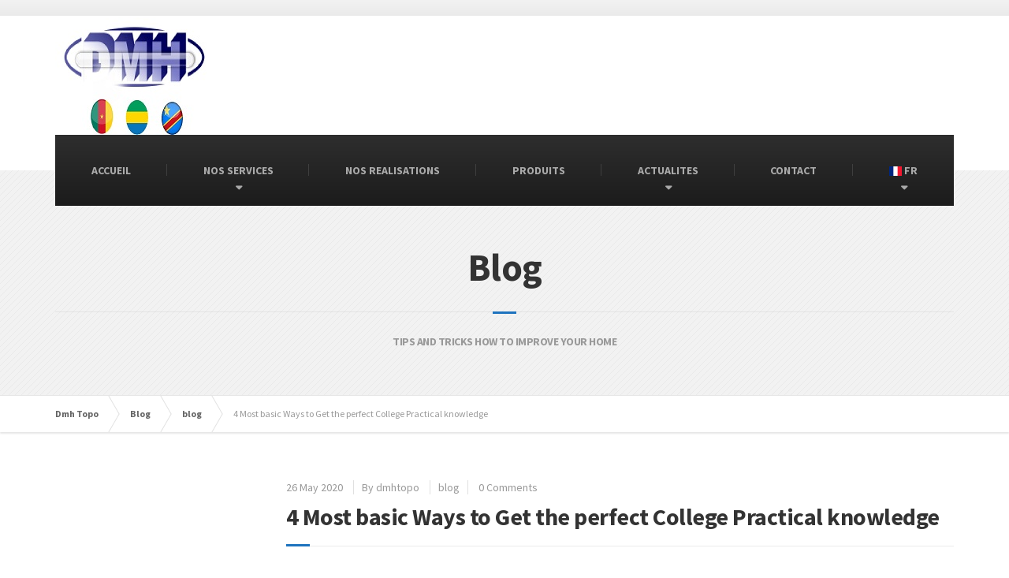

--- FILE ---
content_type: text/html; charset=UTF-8
request_url: https://dmh-topo.com/index.php/2020/05/26/4-most-basic-ways-to-get-the-perfect-college-practical-knowledge-2/
body_size: 19023
content:

<!DOCTYPE html>
<html dir="ltr" lang="en-US" prefix="og: https://ogp.me/ns#">
	<head>
		<meta charset="UTF-8" />
		<meta name="viewport" content="width=device-width, initial-scale=1.0" />
		<link rel="pingback" href="https://dmh-topo.com/xmlrpc.php" />

		<!-- W3TC-include-js-head -->
		<title>4 Most basic Ways to Get the perfect College Practical knowledge - Dmh Topo</title>
	<style>img:is([sizes="auto" i], [sizes^="auto," i]) { contain-intrinsic-size: 3000px 1500px }</style>
	
		<!-- All in One SEO 4.8.2 - aioseo.com -->
	<meta name="description" content="4 Most basic Ways to Get the perfect College Practical knowledge 4 Most basic Ways to Get the perfect College Practical knowledge Making the best out of university experience is known as a worthy mission indeed. If you find yourself young, serious, full of energy together with plans, you need to understand that you" />
	<meta name="robots" content="max-image-preview:large" />
	<meta name="author" content="dmhtopo"/>
	<link rel="canonical" href="https://dmh-topo.com/index.php/2020/05/26/4-most-basic-ways-to-get-the-perfect-college-practical-knowledge-2/" />
	<meta name="generator" content="All in One SEO (AIOSEO) 4.8.2" />
		<meta property="og:locale" content="en_US" />
		<meta property="og:site_name" content="Dmh Topo -" />
		<meta property="og:type" content="article" />
		<meta property="og:title" content="4 Most basic Ways to Get the perfect College Practical knowledge - Dmh Topo" />
		<meta property="og:description" content="4 Most basic Ways to Get the perfect College Practical knowledge 4 Most basic Ways to Get the perfect College Practical knowledge Making the best out of university experience is known as a worthy mission indeed. If you find yourself young, serious, full of energy together with plans, you need to understand that you" />
		<meta property="og:url" content="https://dmh-topo.com/index.php/2020/05/26/4-most-basic-ways-to-get-the-perfect-college-practical-knowledge-2/" />
		<meta property="article:published_time" content="2020-05-26T07:28:00+00:00" />
		<meta property="article:modified_time" content="2023-10-16T14:26:31+00:00" />
		<meta name="twitter:card" content="summary" />
		<meta name="twitter:title" content="4 Most basic Ways to Get the perfect College Practical knowledge - Dmh Topo" />
		<meta name="twitter:description" content="4 Most basic Ways to Get the perfect College Practical knowledge 4 Most basic Ways to Get the perfect College Practical knowledge Making the best out of university experience is known as a worthy mission indeed. If you find yourself young, serious, full of energy together with plans, you need to understand that you" />
		<script type="application/ld+json" class="aioseo-schema">
			{"@context":"https:\/\/schema.org","@graph":[{"@type":"BlogPosting","@id":"https:\/\/dmh-topo.com\/index.php\/2020\/05\/26\/4-most-basic-ways-to-get-the-perfect-college-practical-knowledge-2\/#blogposting","name":"4 Most basic Ways to Get the perfect College Practical knowledge - Dmh Topo","headline":"4 Most basic Ways to Get the perfect College Practical knowledge","author":{"@id":"https:\/\/dmh-topo.com\/index.php\/author\/dmhtopo\/#author"},"publisher":{"@id":"https:\/\/dmh-topo.com\/#organization"},"datePublished":"2020-05-26T09:28:00+02:00","dateModified":"2023-10-16T16:26:31+02:00","inLanguage":"en-US","mainEntityOfPage":{"@id":"https:\/\/dmh-topo.com\/index.php\/2020\/05\/26\/4-most-basic-ways-to-get-the-perfect-college-practical-knowledge-2\/#webpage"},"isPartOf":{"@id":"https:\/\/dmh-topo.com\/index.php\/2020\/05\/26\/4-most-basic-ways-to-get-the-perfect-college-practical-knowledge-2\/#webpage"},"articleSection":"blog"},{"@type":"BreadcrumbList","@id":"https:\/\/dmh-topo.com\/index.php\/2020\/05\/26\/4-most-basic-ways-to-get-the-perfect-college-practical-knowledge-2\/#breadcrumblist","itemListElement":[{"@type":"ListItem","@id":"https:\/\/dmh-topo.com\/#listItem","position":1,"name":"Home","item":"https:\/\/dmh-topo.com\/","nextItem":{"@type":"ListItem","@id":"https:\/\/dmh-topo.com\/index.php\/2020\/#listItem","name":"2020"}},{"@type":"ListItem","@id":"https:\/\/dmh-topo.com\/index.php\/2020\/#listItem","position":2,"name":"2020","item":"https:\/\/dmh-topo.com\/index.php\/2020\/","nextItem":{"@type":"ListItem","@id":"https:\/\/dmh-topo.com\/index.php\/2020\/05\/#listItem","name":"May"},"previousItem":{"@type":"ListItem","@id":"https:\/\/dmh-topo.com\/#listItem","name":"Home"}},{"@type":"ListItem","@id":"https:\/\/dmh-topo.com\/index.php\/2020\/05\/#listItem","position":3,"name":"May","item":"https:\/\/dmh-topo.com\/index.php\/2020\/05\/","nextItem":{"@type":"ListItem","@id":"https:\/\/dmh-topo.com\/index.php\/2020\/05\/26\/#listItem","name":"26"},"previousItem":{"@type":"ListItem","@id":"https:\/\/dmh-topo.com\/index.php\/2020\/#listItem","name":"2020"}},{"@type":"ListItem","@id":"https:\/\/dmh-topo.com\/index.php\/2020\/05\/26\/#listItem","position":4,"name":"26","item":"https:\/\/dmh-topo.com\/index.php\/2020\/05\/26\/","nextItem":{"@type":"ListItem","@id":"https:\/\/dmh-topo.com\/index.php\/2020\/05\/26\/4-most-basic-ways-to-get-the-perfect-college-practical-knowledge-2\/#listItem","name":"4 Most basic Ways to Get the perfect College Practical knowledge"},"previousItem":{"@type":"ListItem","@id":"https:\/\/dmh-topo.com\/index.php\/2020\/05\/#listItem","name":"May"}},{"@type":"ListItem","@id":"https:\/\/dmh-topo.com\/index.php\/2020\/05\/26\/4-most-basic-ways-to-get-the-perfect-college-practical-knowledge-2\/#listItem","position":5,"name":"4 Most basic Ways to Get the perfect College Practical knowledge","previousItem":{"@type":"ListItem","@id":"https:\/\/dmh-topo.com\/index.php\/2020\/05\/26\/#listItem","name":"26"}}]},{"@type":"Organization","@id":"https:\/\/dmh-topo.com\/#organization","name":"Dmh Topo","url":"https:\/\/dmh-topo.com\/"},{"@type":"Person","@id":"https:\/\/dmh-topo.com\/index.php\/author\/dmhtopo\/#author","url":"https:\/\/dmh-topo.com\/index.php\/author\/dmhtopo\/","name":"dmhtopo","image":{"@type":"ImageObject","@id":"https:\/\/dmh-topo.com\/index.php\/2020\/05\/26\/4-most-basic-ways-to-get-the-perfect-college-practical-knowledge-2\/#authorImage","url":"https:\/\/secure.gravatar.com\/avatar\/e1ce255281a140ae7d69a9c1de7d35375348df54d5ee57e0c3be36410275054b?s=96&d=mm&r=g","width":96,"height":96,"caption":"dmhtopo"}},{"@type":"WebPage","@id":"https:\/\/dmh-topo.com\/index.php\/2020\/05\/26\/4-most-basic-ways-to-get-the-perfect-college-practical-knowledge-2\/#webpage","url":"https:\/\/dmh-topo.com\/index.php\/2020\/05\/26\/4-most-basic-ways-to-get-the-perfect-college-practical-knowledge-2\/","name":"4 Most basic Ways to Get the perfect College Practical knowledge - Dmh Topo","description":"4 Most basic Ways to Get the perfect College Practical knowledge 4 Most basic Ways to Get the perfect College Practical knowledge Making the best out of university experience is known as a worthy mission indeed. If you find yourself young, serious, full of energy together with plans, you need to understand that you","inLanguage":"en-US","isPartOf":{"@id":"https:\/\/dmh-topo.com\/#website"},"breadcrumb":{"@id":"https:\/\/dmh-topo.com\/index.php\/2020\/05\/26\/4-most-basic-ways-to-get-the-perfect-college-practical-knowledge-2\/#breadcrumblist"},"author":{"@id":"https:\/\/dmh-topo.com\/index.php\/author\/dmhtopo\/#author"},"creator":{"@id":"https:\/\/dmh-topo.com\/index.php\/author\/dmhtopo\/#author"},"datePublished":"2020-05-26T09:28:00+02:00","dateModified":"2023-10-16T16:26:31+02:00"},{"@type":"WebSite","@id":"https:\/\/dmh-topo.com\/#website","url":"https:\/\/dmh-topo.com\/","name":"Dmh Topo","inLanguage":"en-US","publisher":{"@id":"https:\/\/dmh-topo.com\/#organization"}}]}
		</script>
		<!-- All in One SEO -->

<link rel='dns-prefetch' href='//fonts.googleapis.com' />
<link rel="alternate" type="application/rss+xml" title="Dmh Topo &raquo; Feed" href="https://dmh-topo.com/index.php/feed/" />
<link rel="alternate" type="application/rss+xml" title="Dmh Topo &raquo; Comments Feed" href="https://dmh-topo.com/index.php/comments/feed/" />
<link rel="alternate" type="application/rss+xml" title="Dmh Topo &raquo; 4 Most basic Ways to Get the perfect College Practical knowledge Comments Feed" href="https://dmh-topo.com/index.php/2020/05/26/4-most-basic-ways-to-get-the-perfect-college-practical-knowledge-2/feed/" />
		<!-- This site uses the Google Analytics by MonsterInsights plugin v8.25.0 - Using Analytics tracking - https://www.monsterinsights.com/ -->
		<!-- Note: MonsterInsights is not currently configured on this site. The site owner needs to authenticate with Google Analytics in the MonsterInsights settings panel. -->
					<!-- No tracking code set -->
				<!-- / Google Analytics by MonsterInsights -->
		<script type="text/javascript">
/* <![CDATA[ */
window._wpemojiSettings = {"baseUrl":"https:\/\/s.w.org\/images\/core\/emoji\/16.0.1\/72x72\/","ext":".png","svgUrl":"https:\/\/s.w.org\/images\/core\/emoji\/16.0.1\/svg\/","svgExt":".svg","source":{"concatemoji":"https:\/\/dmh-topo.com\/wp-includes\/js\/wp-emoji-release.min.js?ver=6.8.3"}};
/*! This file is auto-generated */
!function(s,n){var o,i,e;function c(e){try{var t={supportTests:e,timestamp:(new Date).valueOf()};sessionStorage.setItem(o,JSON.stringify(t))}catch(e){}}function p(e,t,n){e.clearRect(0,0,e.canvas.width,e.canvas.height),e.fillText(t,0,0);var t=new Uint32Array(e.getImageData(0,0,e.canvas.width,e.canvas.height).data),a=(e.clearRect(0,0,e.canvas.width,e.canvas.height),e.fillText(n,0,0),new Uint32Array(e.getImageData(0,0,e.canvas.width,e.canvas.height).data));return t.every(function(e,t){return e===a[t]})}function u(e,t){e.clearRect(0,0,e.canvas.width,e.canvas.height),e.fillText(t,0,0);for(var n=e.getImageData(16,16,1,1),a=0;a<n.data.length;a++)if(0!==n.data[a])return!1;return!0}function f(e,t,n,a){switch(t){case"flag":return n(e,"\ud83c\udff3\ufe0f\u200d\u26a7\ufe0f","\ud83c\udff3\ufe0f\u200b\u26a7\ufe0f")?!1:!n(e,"\ud83c\udde8\ud83c\uddf6","\ud83c\udde8\u200b\ud83c\uddf6")&&!n(e,"\ud83c\udff4\udb40\udc67\udb40\udc62\udb40\udc65\udb40\udc6e\udb40\udc67\udb40\udc7f","\ud83c\udff4\u200b\udb40\udc67\u200b\udb40\udc62\u200b\udb40\udc65\u200b\udb40\udc6e\u200b\udb40\udc67\u200b\udb40\udc7f");case"emoji":return!a(e,"\ud83e\udedf")}return!1}function g(e,t,n,a){var r="undefined"!=typeof WorkerGlobalScope&&self instanceof WorkerGlobalScope?new OffscreenCanvas(300,150):s.createElement("canvas"),o=r.getContext("2d",{willReadFrequently:!0}),i=(o.textBaseline="top",o.font="600 32px Arial",{});return e.forEach(function(e){i[e]=t(o,e,n,a)}),i}function t(e){var t=s.createElement("script");t.src=e,t.defer=!0,s.head.appendChild(t)}"undefined"!=typeof Promise&&(o="wpEmojiSettingsSupports",i=["flag","emoji"],n.supports={everything:!0,everythingExceptFlag:!0},e=new Promise(function(e){s.addEventListener("DOMContentLoaded",e,{once:!0})}),new Promise(function(t){var n=function(){try{var e=JSON.parse(sessionStorage.getItem(o));if("object"==typeof e&&"number"==typeof e.timestamp&&(new Date).valueOf()<e.timestamp+604800&&"object"==typeof e.supportTests)return e.supportTests}catch(e){}return null}();if(!n){if("undefined"!=typeof Worker&&"undefined"!=typeof OffscreenCanvas&&"undefined"!=typeof URL&&URL.createObjectURL&&"undefined"!=typeof Blob)try{var e="postMessage("+g.toString()+"("+[JSON.stringify(i),f.toString(),p.toString(),u.toString()].join(",")+"));",a=new Blob([e],{type:"text/javascript"}),r=new Worker(URL.createObjectURL(a),{name:"wpTestEmojiSupports"});return void(r.onmessage=function(e){c(n=e.data),r.terminate(),t(n)})}catch(e){}c(n=g(i,f,p,u))}t(n)}).then(function(e){for(var t in e)n.supports[t]=e[t],n.supports.everything=n.supports.everything&&n.supports[t],"flag"!==t&&(n.supports.everythingExceptFlag=n.supports.everythingExceptFlag&&n.supports[t]);n.supports.everythingExceptFlag=n.supports.everythingExceptFlag&&!n.supports.flag,n.DOMReady=!1,n.readyCallback=function(){n.DOMReady=!0}}).then(function(){return e}).then(function(){var e;n.supports.everything||(n.readyCallback(),(e=n.source||{}).concatemoji?t(e.concatemoji):e.wpemoji&&e.twemoji&&(t(e.twemoji),t(e.wpemoji)))}))}((window,document),window._wpemojiSettings);
/* ]]> */
</script>

<style id='wp-emoji-styles-inline-css' type='text/css'>

	img.wp-smiley, img.emoji {
		display: inline !important;
		border: none !important;
		box-shadow: none !important;
		height: 1em !important;
		width: 1em !important;
		margin: 0 0.07em !important;
		vertical-align: -0.1em !important;
		background: none !important;
		padding: 0 !important;
	}
</style>
<link rel='stylesheet' id='wp-block-library-css' href='https://dmh-topo.com/wp-includes/css/dist/block-library/style.min.css?ver=6.8.3' type='text/css' media='all' />
<style id='classic-theme-styles-inline-css' type='text/css'>
/*! This file is auto-generated */
.wp-block-button__link{color:#fff;background-color:#32373c;border-radius:9999px;box-shadow:none;text-decoration:none;padding:calc(.667em + 2px) calc(1.333em + 2px);font-size:1.125em}.wp-block-file__button{background:#32373c;color:#fff;text-decoration:none}
</style>
<style id='ce4wp-subscribe-style-inline-css' type='text/css'>
.wp-block-ce4wp-subscribe{max-width:840px;margin:0 auto}.wp-block-ce4wp-subscribe .title{margin-bottom:0}.wp-block-ce4wp-subscribe .subTitle{margin-top:0;font-size:0.8em}.wp-block-ce4wp-subscribe .disclaimer{margin-top:5px;font-size:0.8em}.wp-block-ce4wp-subscribe .disclaimer .disclaimer-label{margin-left:10px}.wp-block-ce4wp-subscribe .inputBlock{width:100%;margin-bottom:10px}.wp-block-ce4wp-subscribe .inputBlock input{width:100%}.wp-block-ce4wp-subscribe .inputBlock label{display:inline-block}.wp-block-ce4wp-subscribe .submit-button{margin-top:10px;display:block}.wp-block-ce4wp-subscribe .required-text{display:inline-block;margin:0;padding:0;margin-left:0.3em}.wp-block-ce4wp-subscribe .onSubmission{height:0;max-width:840px;margin:0 auto}.ce4wp-link{cursor:pointer}

.no-flex{display:block}.sub-header{margin-bottom:1em}


</style>
<style id='global-styles-inline-css' type='text/css'>
:root{--wp--preset--aspect-ratio--square: 1;--wp--preset--aspect-ratio--4-3: 4/3;--wp--preset--aspect-ratio--3-4: 3/4;--wp--preset--aspect-ratio--3-2: 3/2;--wp--preset--aspect-ratio--2-3: 2/3;--wp--preset--aspect-ratio--16-9: 16/9;--wp--preset--aspect-ratio--9-16: 9/16;--wp--preset--color--black: #000000;--wp--preset--color--cyan-bluish-gray: #abb8c3;--wp--preset--color--white: #ffffff;--wp--preset--color--pale-pink: #f78da7;--wp--preset--color--vivid-red: #cf2e2e;--wp--preset--color--luminous-vivid-orange: #ff6900;--wp--preset--color--luminous-vivid-amber: #fcb900;--wp--preset--color--light-green-cyan: #7bdcb5;--wp--preset--color--vivid-green-cyan: #00d084;--wp--preset--color--pale-cyan-blue: #8ed1fc;--wp--preset--color--vivid-cyan-blue: #0693e3;--wp--preset--color--vivid-purple: #9b51e0;--wp--preset--gradient--vivid-cyan-blue-to-vivid-purple: linear-gradient(135deg,rgba(6,147,227,1) 0%,rgb(155,81,224) 100%);--wp--preset--gradient--light-green-cyan-to-vivid-green-cyan: linear-gradient(135deg,rgb(122,220,180) 0%,rgb(0,208,130) 100%);--wp--preset--gradient--luminous-vivid-amber-to-luminous-vivid-orange: linear-gradient(135deg,rgba(252,185,0,1) 0%,rgba(255,105,0,1) 100%);--wp--preset--gradient--luminous-vivid-orange-to-vivid-red: linear-gradient(135deg,rgba(255,105,0,1) 0%,rgb(207,46,46) 100%);--wp--preset--gradient--very-light-gray-to-cyan-bluish-gray: linear-gradient(135deg,rgb(238,238,238) 0%,rgb(169,184,195) 100%);--wp--preset--gradient--cool-to-warm-spectrum: linear-gradient(135deg,rgb(74,234,220) 0%,rgb(151,120,209) 20%,rgb(207,42,186) 40%,rgb(238,44,130) 60%,rgb(251,105,98) 80%,rgb(254,248,76) 100%);--wp--preset--gradient--blush-light-purple: linear-gradient(135deg,rgb(255,206,236) 0%,rgb(152,150,240) 100%);--wp--preset--gradient--blush-bordeaux: linear-gradient(135deg,rgb(254,205,165) 0%,rgb(254,45,45) 50%,rgb(107,0,62) 100%);--wp--preset--gradient--luminous-dusk: linear-gradient(135deg,rgb(255,203,112) 0%,rgb(199,81,192) 50%,rgb(65,88,208) 100%);--wp--preset--gradient--pale-ocean: linear-gradient(135deg,rgb(255,245,203) 0%,rgb(182,227,212) 50%,rgb(51,167,181) 100%);--wp--preset--gradient--electric-grass: linear-gradient(135deg,rgb(202,248,128) 0%,rgb(113,206,126) 100%);--wp--preset--gradient--midnight: linear-gradient(135deg,rgb(2,3,129) 0%,rgb(40,116,252) 100%);--wp--preset--font-size--small: 13px;--wp--preset--font-size--medium: 20px;--wp--preset--font-size--large: 36px;--wp--preset--font-size--x-large: 42px;--wp--preset--spacing--20: 0.44rem;--wp--preset--spacing--30: 0.67rem;--wp--preset--spacing--40: 1rem;--wp--preset--spacing--50: 1.5rem;--wp--preset--spacing--60: 2.25rem;--wp--preset--spacing--70: 3.38rem;--wp--preset--spacing--80: 5.06rem;--wp--preset--shadow--natural: 6px 6px 9px rgba(0, 0, 0, 0.2);--wp--preset--shadow--deep: 12px 12px 50px rgba(0, 0, 0, 0.4);--wp--preset--shadow--sharp: 6px 6px 0px rgba(0, 0, 0, 0.2);--wp--preset--shadow--outlined: 6px 6px 0px -3px rgba(255, 255, 255, 1), 6px 6px rgba(0, 0, 0, 1);--wp--preset--shadow--crisp: 6px 6px 0px rgba(0, 0, 0, 1);}:where(.is-layout-flex){gap: 0.5em;}:where(.is-layout-grid){gap: 0.5em;}body .is-layout-flex{display: flex;}.is-layout-flex{flex-wrap: wrap;align-items: center;}.is-layout-flex > :is(*, div){margin: 0;}body .is-layout-grid{display: grid;}.is-layout-grid > :is(*, div){margin: 0;}:where(.wp-block-columns.is-layout-flex){gap: 2em;}:where(.wp-block-columns.is-layout-grid){gap: 2em;}:where(.wp-block-post-template.is-layout-flex){gap: 1.25em;}:where(.wp-block-post-template.is-layout-grid){gap: 1.25em;}.has-black-color{color: var(--wp--preset--color--black) !important;}.has-cyan-bluish-gray-color{color: var(--wp--preset--color--cyan-bluish-gray) !important;}.has-white-color{color: var(--wp--preset--color--white) !important;}.has-pale-pink-color{color: var(--wp--preset--color--pale-pink) !important;}.has-vivid-red-color{color: var(--wp--preset--color--vivid-red) !important;}.has-luminous-vivid-orange-color{color: var(--wp--preset--color--luminous-vivid-orange) !important;}.has-luminous-vivid-amber-color{color: var(--wp--preset--color--luminous-vivid-amber) !important;}.has-light-green-cyan-color{color: var(--wp--preset--color--light-green-cyan) !important;}.has-vivid-green-cyan-color{color: var(--wp--preset--color--vivid-green-cyan) !important;}.has-pale-cyan-blue-color{color: var(--wp--preset--color--pale-cyan-blue) !important;}.has-vivid-cyan-blue-color{color: var(--wp--preset--color--vivid-cyan-blue) !important;}.has-vivid-purple-color{color: var(--wp--preset--color--vivid-purple) !important;}.has-black-background-color{background-color: var(--wp--preset--color--black) !important;}.has-cyan-bluish-gray-background-color{background-color: var(--wp--preset--color--cyan-bluish-gray) !important;}.has-white-background-color{background-color: var(--wp--preset--color--white) !important;}.has-pale-pink-background-color{background-color: var(--wp--preset--color--pale-pink) !important;}.has-vivid-red-background-color{background-color: var(--wp--preset--color--vivid-red) !important;}.has-luminous-vivid-orange-background-color{background-color: var(--wp--preset--color--luminous-vivid-orange) !important;}.has-luminous-vivid-amber-background-color{background-color: var(--wp--preset--color--luminous-vivid-amber) !important;}.has-light-green-cyan-background-color{background-color: var(--wp--preset--color--light-green-cyan) !important;}.has-vivid-green-cyan-background-color{background-color: var(--wp--preset--color--vivid-green-cyan) !important;}.has-pale-cyan-blue-background-color{background-color: var(--wp--preset--color--pale-cyan-blue) !important;}.has-vivid-cyan-blue-background-color{background-color: var(--wp--preset--color--vivid-cyan-blue) !important;}.has-vivid-purple-background-color{background-color: var(--wp--preset--color--vivid-purple) !important;}.has-black-border-color{border-color: var(--wp--preset--color--black) !important;}.has-cyan-bluish-gray-border-color{border-color: var(--wp--preset--color--cyan-bluish-gray) !important;}.has-white-border-color{border-color: var(--wp--preset--color--white) !important;}.has-pale-pink-border-color{border-color: var(--wp--preset--color--pale-pink) !important;}.has-vivid-red-border-color{border-color: var(--wp--preset--color--vivid-red) !important;}.has-luminous-vivid-orange-border-color{border-color: var(--wp--preset--color--luminous-vivid-orange) !important;}.has-luminous-vivid-amber-border-color{border-color: var(--wp--preset--color--luminous-vivid-amber) !important;}.has-light-green-cyan-border-color{border-color: var(--wp--preset--color--light-green-cyan) !important;}.has-vivid-green-cyan-border-color{border-color: var(--wp--preset--color--vivid-green-cyan) !important;}.has-pale-cyan-blue-border-color{border-color: var(--wp--preset--color--pale-cyan-blue) !important;}.has-vivid-cyan-blue-border-color{border-color: var(--wp--preset--color--vivid-cyan-blue) !important;}.has-vivid-purple-border-color{border-color: var(--wp--preset--color--vivid-purple) !important;}.has-vivid-cyan-blue-to-vivid-purple-gradient-background{background: var(--wp--preset--gradient--vivid-cyan-blue-to-vivid-purple) !important;}.has-light-green-cyan-to-vivid-green-cyan-gradient-background{background: var(--wp--preset--gradient--light-green-cyan-to-vivid-green-cyan) !important;}.has-luminous-vivid-amber-to-luminous-vivid-orange-gradient-background{background: var(--wp--preset--gradient--luminous-vivid-amber-to-luminous-vivid-orange) !important;}.has-luminous-vivid-orange-to-vivid-red-gradient-background{background: var(--wp--preset--gradient--luminous-vivid-orange-to-vivid-red) !important;}.has-very-light-gray-to-cyan-bluish-gray-gradient-background{background: var(--wp--preset--gradient--very-light-gray-to-cyan-bluish-gray) !important;}.has-cool-to-warm-spectrum-gradient-background{background: var(--wp--preset--gradient--cool-to-warm-spectrum) !important;}.has-blush-light-purple-gradient-background{background: var(--wp--preset--gradient--blush-light-purple) !important;}.has-blush-bordeaux-gradient-background{background: var(--wp--preset--gradient--blush-bordeaux) !important;}.has-luminous-dusk-gradient-background{background: var(--wp--preset--gradient--luminous-dusk) !important;}.has-pale-ocean-gradient-background{background: var(--wp--preset--gradient--pale-ocean) !important;}.has-electric-grass-gradient-background{background: var(--wp--preset--gradient--electric-grass) !important;}.has-midnight-gradient-background{background: var(--wp--preset--gradient--midnight) !important;}.has-small-font-size{font-size: var(--wp--preset--font-size--small) !important;}.has-medium-font-size{font-size: var(--wp--preset--font-size--medium) !important;}.has-large-font-size{font-size: var(--wp--preset--font-size--large) !important;}.has-x-large-font-size{font-size: var(--wp--preset--font-size--x-large) !important;}
:where(.wp-block-post-template.is-layout-flex){gap: 1.25em;}:where(.wp-block-post-template.is-layout-grid){gap: 1.25em;}
:where(.wp-block-columns.is-layout-flex){gap: 2em;}:where(.wp-block-columns.is-layout-grid){gap: 2em;}
:root :where(.wp-block-pullquote){font-size: 1.5em;line-height: 1.6;}
</style>
<link rel='stylesheet' id='contact-form-7-css' href='https://dmh-topo.com/wp-content/plugins/contact-form-7/includes/css/styles.css?ver=5.4.1' type='text/css' media='all' />
<link rel='stylesheet' id='buildpress-main-css' href='https://dmh-topo.com/wp-content/themes/buildpress/style.css?ver=5.6.2' type='text/css' media='all' />
<style id='buildpress-main-inline-css' type='text/css'>
/* WP Customizer start */
.top { background: #f2f2f2 linear-gradient(to bottom, #f2f2f2, #eaeaea); }
.top { border-bottom-color: #ffffff; }.top, .top a, .navigation--top > .menu-item-has-children > a::after, .top .icon-box__title, .top .icon-box__subtitle, .top .widget-icon-box .icon-box { color: #bbbbbb; }.header { background-color: #ffffff; }@media (max-width: 991px) { .header-transparent .header__container { background-color: #524639; } }.header { background-image: url(); }.icon-box__title, .widget-icon-box .icon-box:hover .fa { color: #666666; }
.icon-box__subtitle, .widget-icon-box .icon-box, .textwidget { color: #212121; }@media (min-width: 992px) { .navigation { background: #2e2e2e linear-gradient(to bottom, #2e2e2e, #1c1c1c); } }@media (min-width: 992px) { .is-sticky-navbar.header-transparent .navigation { background: #524639 linear-gradient(to bottom, #524639, #3d342a); } }.navigation--main > li > a, .navigation--main > .menu-item-has-children > a::after, .navigation--main .sub-menu > li > a { color: #999999; }
.navigation--main > li:hover > a, .navigation--main > .menu-item-has-children:hover > a::after, .navigation--main .sub-menu > li:hover > a { color: #bababa; }@media (min-width: 992px) { .navigation--main > li > a, .navigation--main > .menu-item-has-children > a::after { color: #aaaaaa; } }@media (min-width: 992px) { .navigation--main > li:hover > a, .navigation--main > .menu-item-has-children:hover > a::after { color: #eeeeee; } }@media (min-width: 992px) { .navigation--main .sub-menu > li > a, .navigation--main .sub-menu > li > a:hover, .navigation--main .sub-menu > .menu-item-has-children > a::after { color: #333333; } }.main-title { background-color: #f2f2f2; }.main-title { background-image: url(https://dmh-topo.com/wp-content/themes/buildpress/assets/images/title-area-pattern.png); }.breadcrumbs { background-color: #ffffff; }.breadcrumbs a { color: #666666; }
.breadcrumbs a:hover { color: #595959; }body, .primary-font, .main-title--small .main-title__secondary, .navigation--main .sub-menu, .widget_search, body.woocommerce-page div.product p.price del, body.woocommerce-page div.product form.cart .single_variation .price del { font-family: Source Sans Pro; }h1, h2, h3, h4, h5, h6, .h1, .h2, .h3, .h4, .h5, .h6, .buildpress-table, .header-light .jumbotron__title p, .navigation--main, .navbar-toggle__text, #comments-submit-button, .btn, .post-password-form > p > input, .testimonial__author, .motivational-text, .project__navigation a, .pagination, .master-container .widget_nav_menu ul > li > a, .sidebar .widget_nav_menu ul > li > a, .widget_calendar caption, .read-more, body.woocommerce-page ul.products li.product h3, .woocommerce ul.products li.product h3, body.woocommerce-page a.add_to_cart_button, .woocommerce a.add_to_cart_button, body.woocommerce-page a.button, body.woocommerce-page input.button, body.woocommerce-page input.button.alt, body.woocommerce-page button.button, body.woocommerce-page nav.woocommerce-pagination, body.woocommerce-page .widget_product_categories ul > li > a, body.woocommerce-page div.product p.price, body.woocommerce-page div.product form.cart .single_variation .price, body.woocommerce-page div.product .woocommerce-tabs ul.tabs li a, body.woocommerce-page .woocommerce-error, body.woocommerce-page .woocommerce-info, body.woocommerce-page .woocommerce-message, body.woocommerce-page #review_form #respond input#submit, body.woocommerce-page .quantity .qty, body.woocommerce-page table.shop_table .product-name a, body.woocommerce-page table.shop_table .product-price, body.woocommerce-page .cart-collaterals .cart_totals table tr th, body.woocommerce-page .cart-collaterals .cart_totals table tr td, .header-transparent .jumbotron .jumbotron__title { font-family: Source Sans Pro; }.boxed-container { background-color: #ffffff; }.jumbotron__category h6, .social-icons__link, .testimonial__rating, body.woocommerce-page .star-rating, body.woocommerce-page ul.products li.product a:hover img, body.woocommerce-page p.stars a, .navigation--top > li > a:hover, .navigation--top > li:hover > a::after, .navigation--top .sub-menu > li > a:hover, .navigation--top > li:hover > a, .widget_pt_icon_box .icon-box > .fa, html body.woocommerce-page nav.woocommerce-pagination ul li .next:hover, html body.woocommerce-page nav.woocommerce-pagination ul li .prev:hover, .btn-light, .btn-light:hover, .btn-light:active, .page-template-template-empty .icon-box__subtitle { color: #1e73be; }
.jumbotron__category::after, .alternative-heading::after, .navbar-toggle, #comments-submit-button, .btn-primary, .btn-primary:focus, .btn-primary:active:focus, .panel-grid .widget-title::after, .wpb-js-composer .wpb_wrapper .widget-title::after, .footer .footer__headings::after, .main-title h3::before, .hentry__title::after, .widget_search .search-submit, .pagination li .current, .pagination li:hover, .sidebar__headings::after, .sidebar .widget_nav_menu ul li.current-menu-item > a, .sidebar .widget_nav_menu ul li > a:hover, .master-container .widget_nav_menu ul li.current-menu-item > a, .master-container .widget_nav_menu ul li > a:hover, .widget_calendar caption, .widget_tag_cloud a, body.woocommerce-page .widget_product_search #searchsubmit, body.woocommerce-page span.onsale, body.woocommerce-page ul.products::before, body.woocommerce-page nav.woocommerce-pagination ul li span.current, body.woocommerce-page nav.woocommerce-pagination ul li a:hover, body.woocommerce-page a.add_to_cart_button:hover, body.woocommerce-page button.button:hover, body.woocommerce-page .widget_product_categories ul > li > a:hover, body.woocommerce-page a.button:hover, body.woocommerce-page input.button:hover, body.woocommerce-page table.cart td.actions input.button.alt, body.woocommerce-page .cart-collaterals .shipping_calculator h2::after, body.woocommerce-page .cart-collaterals .cart_totals h2::after, body.woocommerce-page .woocommerce-info, body.woocommerce-page .woocommerce-message, body.woocommerce-page .woocommerce-error, body.woocommerce-page #payment #place_order, body.woocommerce-page .short-description::before, body.woocommerce-page .short-description::after, body.woocommerce-page [itemprop="description"]::before, body.woocommerce-page [itemprop="description"]::after, body.woocommerce-page .woocommerce-product-details__short-description::before, body.woocommerce-page .woocommerce-product-details__short-description::after, body.woocommerce-page .quantity .minus:hover, body.woocommerce-page .quantity .plus:hover, body.woocommerce-page button.button.alt, body.woocommerce-page div.product .woocommerce-tabs ul.tabs li.active, body.woocommerce-page #review_form #respond input#submit, body.woocommerce-page div.product .woocommerce-tabs h2::after, .buildpress-table thead th, .brochure-box:hover, body.woocommerce-page .widget_product_search .search-field + input, body.woocommerce-page .widget_product_search .search-field + button, .woocommerce button.button.alt:disabled, .woocommerce button.button.alt:disabled:hover, .woocommerce button.button.alt:disabled[disabled], .woocommerce button.button.alt:disabled[disabled]:hover, .woocommerce-cart .wc-proceed-to-checkout a.checkout-button, body .buildpress-light .esg-filterbutton:hover, body .buildpress-light .esg-sortbutton:hover, body .buildpress-light .esg-sortbutton-order:hover, body .buildpress-light .esg-cartbutton-order:hover, body .buildpress-light .esg-filterbutton.selected { background-color: #1e73be; }
@media (min-width: 992px) { .header-light .navigation--main > .current-menu-item > a, .header-light .navigation--main > .current-menu-ancestor > a, .navigation--main .sub-menu > li > a { background-color: #1e73be; } }
.btn-primary, .btn-primary:focus, .btn-primary:active:focus, .logo-panel img:hover, blockquote, #comments-submit-button, .navigation--main > li:hover > a, body .buildpress .esg-navigationbutton:hover span, body .buildpress .esg-filterbutton:hover span, body .buildpress .esg-sortbutton:hover span, body .buildpress .esg-sortbutton-order:hover span, body .buildpress .esg-cartbutton-order:hover span, body .buildpress .esg-filterbutton.selected span, body .buildpress-light .esg-navigationbutton:hover span, body .buildpress-light .esg-filterbutton:hover span, body .buildpress-light .esg-sortbutton:hover span, body .buildpress-light .esg-sortbutton-order:hover span, body .buildpress-light .esg-cartbutton-order:hover span, body .buildpress-light .esg-filterbutton.selected span { border-color: #1e73be; }
@media (min-width: 992px) { .header-light .navigation--main > li.is-hover > a, .header-light .navigation--main > li:hover > a, .header-transparent .navigation--main > li.is-hover > a, .header-transparent .navigation--main > li:hover > a, .header-transparent .navigation--main > .current-menu-item > a { border-color: #1e73be; } }
.social-icons__link:hover { color: #1a63a4; }
.navbar-toggle:hover, .btn-primary:hover, .btn-primary:active, .btn-primary:active:hover, .widget_search .search-submit:hover, #comments-submit-button:hover, .widget_tag_cloud a:hover, body.woocommerce-page .widget_product_search #searchsubmit:hover, body.woocommerce-page .widget_product_search #searchsubmit:focus, body.woocommerce-page table.cart td.actions input.button.alt:hover, body.woocommerce-page #payment #place_order:hover, body.woocommerce-page button.button.alt:hover, body.woocommerce-page #review_form #respond input#submit:hover, body.woocommerce-page .widget_product_search .search-field + input:hover, body.woocommerce-page .widget_product_search .search-field + input:focus, body.woocommerce-page .widget_product_search .search-field + button:hover, body.woocommerce-page .widget_product_search .search-field + button:focus, .woocommerce-cart .wc-proceed-to-checkout a.checkout-button:hover { background-color: #1a63a4; }
@media (min-width: 992px) { .navigation--main .sub-menu > li > a:hover { background-color: #1a63a4; } }
.btn-primary:hover, .btn-primary:active, .btn-primary:active:hover, #comments-submit-button:hover, .navigation--main .sub-menu > li > a, .navigation--main .sub-menu, .navigation--main .sub-menu > li > .sub-menu { border-color: #1a63a4; }
body .eg-buildpress-item-skin-element-0, body .eg-buildpress-item-skin-element-0:hover { background: #1e73be !important; }a { color: #1fa7da; }
a:hover, .more-link .btn:hover { color: #1b92bf; }body, .textwidget { color: #999999; }#comments-submit-button, .btn-primary, .btn-primary:focus, .footer .btn-primary, .sidebar .widget_nav_menu ul > li.current-menu-item a, .sidebar .widget_nav_menu li.current-menu-ancestor a, .master-container .widget_nav_menu ul > li.current-menu-item > a, .master-container .widget_nav_menu li.current-menu-ancestor a, .widget_tag_cloud a, .pagination li .current, .widget_search .search-submit { color: #454545; }
#comments-submit-button:hover, .btn-primary:hover, .btn-primary:active, .footer .btn-primary:hover, .sidebar .widget_nav_menu ul > li a:hover, .sidebar .widget_nav_menu ul > li.current-menu-item a:hover, .master-container .widget_nav_menu ul > li a:hover, .master-container .widget_nav_menu ul > li.current-menu-item a:hover, .widget_tag_cloud a:hover, .pagination li:hover a, body.woocommerce-page .woocommerce-message, body.woocommerce-page nav.woocommerce-pagination ul li span.current, body.woocommerce-page button.button.alt, body.woocommerce-page table.cart td.actions input.button.alt, body.woocommerce-page button.button.alt:hover, body.woocommerce-page div.product .woocommerce-tabs ul.tabs li.active a, body.woocommerce-page div.product .woocommerce-tabs ul.tabs li.active a:hover, body.woocommerce-page nav.woocommerce-pagination ul li .prev:hover, body.woocommerce-page nav.woocommerce-pagination ul li .next:hover, body.woocommerce-page a.add_to_cart_button:hover, body.woocommerce-page a.button:hover, body.woocommerce-page input.button:hover, body.woocommerce-page nav.woocommerce-pagination ul li a:hover, body.woocommerce-page .woocommerce-info, body.woocommerce-page #payment #place_order, body.woocommerce-page .widget_product_categories ul > li > a:hover, body.woocommerce-page .widget_product_search #searchsubmit, body.woocommerce-page #review_form #respond input#submit, body.woocommerce-page button.button:hover, body.woocommerce-page .woocommerce-error .showlogin, body.woocommerce-page .woocommerce-error .showcoupon, body.woocommerce-page .woocommerce-info .showlogin, body.woocommerce-page .woocommerce-info .showcoupon, body.woocommerce-page .woocommerce-message .showlogin, body.woocommerce-page .woocommerce-message .showcoupon, body.woocommerce-page .woocommerce-error::before, body.woocommerce-page .woocommerce-info::before, body.woocommerce-page .woocommerce-message::before { color: #333333; }.wide-color { background-color: #eeeeee; }.wide-color-dark { background-color: #454545; }.wide-pattern { background-color: #f2f2f2; }.wide-pattern { background-image: url(https://dmh-topo.com/wp-content/themes/buildpress/assets/images/title-area-pattern.png); }.wide-image { background-image: url(https://dmh-topo.com/wp-content/themes/buildpress/assets/images/motivational-background.jpg); }.wide-image { background-size: cover; }.footer { background-color: #f2f2f2; }.footer { background-image: url(https://dmh-topo.com/wp-content/themes/buildpress/assets/images/title-area-pattern.png); }.footer__headings { color: #3d3d3d; }.footer, .footer .textwidget { color: #666666; }.footer a { color: #1fa7da; }
.footer a:hover { color: #126381; }.footer-bottom { background-color: #1e73be; }.footer-bottom { color: #666666; }.footer-bottom a { color: #666666; }
.footer-bottom a:hover { color: #333333; }
/* WP Customizer end */
</style>
<link rel='stylesheet' id='google-fonts-css' href='//fonts.googleapis.com/css?family=Source+Sans+Pro%3A400%2C700&#038;subset=latin' type='text/css' media='all' />
<link rel='stylesheet' id='slb_core-css' href='https://dmh-topo.com/wp-content/plugins/simple-lightbox/client/css/app.css?ver=2.8.1' type='text/css' media='all' />
<script type="text/javascript" src="https://dmh-topo.com/wp-includes/js/jquery/jquery.min.js?ver=3.7.1" id="jquery-core-js"></script>
<script type="text/javascript" src="https://dmh-topo.com/wp-includes/js/jquery/jquery-migrate.min.js?ver=3.4.1" id="jquery-migrate-js"></script>
<script type="text/javascript" id="wp-statistics-tracker-js-extra">
/* <![CDATA[ */
var WP_Statistics_Tracker_Object = {"hitRequestUrl":"https:\/\/dmh-topo.com\/index.php\/wp-json\/wp-statistics\/v2\/hit?wp_statistics_hit_rest=yes&track_all=1&current_page_type=post&current_page_id=6050&search_query&page_uri=L2luZGV4LnBocC8yMDIwLzA1LzI2LzQtbW9zdC1iYXNpYy13YXlzLXRvLWdldC10aGUtcGVyZmVjdC1jb2xsZWdlLXByYWN0aWNhbC1rbm93bGVkZ2UtMi8","keepOnlineRequestUrl":"https:\/\/dmh-topo.com\/index.php\/wp-json\/wp-statistics\/v2\/online?wp_statistics_hit_rest=yes&track_all=1&current_page_type=post&current_page_id=6050&search_query&page_uri=L2luZGV4LnBocC8yMDIwLzA1LzI2LzQtbW9zdC1iYXNpYy13YXlzLXRvLWdldC10aGUtcGVyZmVjdC1jb2xsZWdlLXByYWN0aWNhbC1rbm93bGVkZ2UtMi8","option":{"dntEnabled":false,"cacheCompatibility":false}};
/* ]]> */
</script>
<script type="text/javascript" src="https://dmh-topo.com/wp-content/plugins/wp-statistics/assets/js/tracker.js?ver=6.8.3" id="wp-statistics-tracker-js"></script>
<script type="text/javascript" src="https://dmh-topo.com/wp-content/themes/buildpress/assets/js/modernizr.custom.24530.js" id="buildpress-modernizr-js"></script>
<script type="text/javascript" src="https://dmh-topo.com/wp-content/themes/buildpress/bower_components/respimage/respimage.min.js?ver=1.2.0" id="buildpress-respimage-js"></script>
<link rel="https://api.w.org/" href="https://dmh-topo.com/index.php/wp-json/" /><link rel="alternate" title="JSON" type="application/json" href="https://dmh-topo.com/index.php/wp-json/wp/v2/posts/6050" /><link rel="EditURI" type="application/rsd+xml" title="RSD" href="https://dmh-topo.com/xmlrpc.php?rsd" />
<meta name="generator" content="WordPress 6.8.3" />
<link rel='shortlink' href='https://dmh-topo.com/?p=6050' />
<link rel="alternate" title="oEmbed (JSON)" type="application/json+oembed" href="https://dmh-topo.com/index.php/wp-json/oembed/1.0/embed?url=https%3A%2F%2Fdmh-topo.com%2Findex.php%2F2020%2F05%2F26%2F4-most-basic-ways-to-get-the-perfect-college-practical-knowledge-2%2F" />
<link rel="alternate" title="oEmbed (XML)" type="text/xml+oembed" href="https://dmh-topo.com/index.php/wp-json/oembed/1.0/embed?url=https%3A%2F%2Fdmh-topo.com%2Findex.php%2F2020%2F05%2F26%2F4-most-basic-ways-to-get-the-perfect-college-practical-knowledge-2%2F&#038;format=xml" />
<!-- Analytics by WP Statistics v14.5.2 - https://wp-statistics.com/ -->
		<!-- HTML5 shiv and Respond.js IE8 support of HTML5 elements and media queries -->
		<!--[if lt IE 9]>
			<script src="https://dmh-topo.com/wp-content/themes/buildpress/bower_components/html5shiv/dist/html5shiv.min.js"></script>
			<script src="https://dmh-topo.com/wp-content/themes/buildpress/bower_components/respond/dest/respond.min.js"></script>
		<![endif]-->
		<style type="text/css">.recentcomments a{display:inline !important;padding:0 !important;margin:0 !important;}</style><link rel="icon" href="https://dmh-topo.com/wp-content/uploads/cropped-logo-2-150x150.png" sizes="32x32" />
<link rel="icon" href="https://dmh-topo.com/wp-content/uploads/cropped-logo-2.png" sizes="192x192" />
<link rel="apple-touch-icon" href="https://dmh-topo.com/wp-content/uploads/cropped-logo-2.png" />
<meta name="msapplication-TileImage" content="https://dmh-topo.com/wp-content/uploads/cropped-logo-2.png" />
		<style type="text/css" id="wp-custom-css">
			/* Migrated CSS from old Theme Custom CSS setting: */
/* enter here your custom CSS styles */

.home .master-container {
    margin-bottom: 0;
}

/* New custom CSS: */
		</style>
				<!-- W3TC-include-css -->
	</head>

	<body class="wp-singular post-template-default single single-post postid-6050 single-format-standard wp-custom-logo wp-theme-buildpress header-light primary-font-source-sans-pro secondary-font-source-sans-pro">
		<div class="boxed-container">

	<div class="top">
		<div class="container">
			<div class="row">
				<div class="col-xs-12  col-md-6">
					<div class="top__left">
											</div>
				</div>
				<div class="col-xs-12  col-md-6">
					<div class="top__right" role="navigation">
											</div>
				</div>
			</div>
		</div>
	</div>
	<header class="header" role="banner">
		<div class="container">
			<div class="logo">
				<a href="https://dmh-topo.com">
											<img src="https://dmh-topo.com/wp-content/uploads/logo_dmh.jpg" alt="Dmh Topo" srcset="https://dmh-topo.com/wp-content/uploads/logo_dmh.jpg, https://dmh-topo.com/wp-content/uploads/logo_dmh-1.jpg 2x" class="img-responsive" width="200" height="150" />
									</a>
			</div>

			<div class="header-widgets  header-widgets-desktop">
							</div>

			<!-- Toggle Button for Mobile Navigation -->
			<button type="button" class="navbar-toggle" data-toggle="collapse" data-target="#buildpress-navbar-collapse">
				<span class="navbar-toggle__text">MENU</span>
				<span class="navbar-toggle__icon-bar">
					<span class="icon-bar"></span>
					<span class="icon-bar"></span>
					<span class="icon-bar"></span>
				</span>
			</button>

		</div>
		<div class="sticky-offset  js-sticky-offset"></div>
		<div class="container">
			<div class="navigation" role="navigation">
				<div class="collapse  navbar-collapse" id="buildpress-navbar-collapse">
					<ul id="menu-main-menu" class="navigation--main  js-dropdown"><li id="menu-item-2268" class="menu-item menu-item-type-post_type menu-item-object-page menu-item-home menu-item-2268"><a href="https://dmh-topo.com/">ACCUEIL</a></li>
<li id="menu-item-3242" class="menu-item menu-item-type-custom menu-item-object-custom menu-item-has-children menu-item-3242"><a href="#">NOS SERVICES</a>
<ul class="sub-menu">
	<li id="menu-item-2271" class="menu-item menu-item-type-post_type menu-item-object-page menu-item-2271"><a href="https://dmh-topo.com/index.php/construction-management/">Vente, Location et Réparation du Matériel Topographique</a></li>
	<li id="menu-item-2278" class="menu-item menu-item-type-post_type menu-item-object-page menu-item-2278"><a href="https://dmh-topo.com/index.php/design-and-build/">Etudes et travaux topographiques</a></li>
	<li id="menu-item-2280" class="menu-item menu-item-type-post_type menu-item-object-page menu-item-2280"><a href="https://dmh-topo.com/index.php/hardwood-flooring/">Formation</a></li>
</ul>
</li>
<li id="menu-item-3072" class="menu-item menu-item-type-post_type menu-item-object-page menu-item-3072"><a href="https://dmh-topo.com/index.php/realisations/">NOS REALISATIONS</a></li>
<li id="menu-item-3181" class="menu-item menu-item-type-post_type menu-item-object-page menu-item-3181"><a href="https://dmh-topo.com/index.php/shop/">PRODUITS</a></li>
<li id="menu-item-3220" class="menu-item menu-item-type-post_type menu-item-object-page menu-item-has-children menu-item-3220"><a href="https://dmh-topo.com/index.php/divers/">ACTUALITES</a>
<ul class="sub-menu">
	<li id="menu-item-3737" class="menu-item menu-item-type-post_type menu-item-object-page menu-item-3737"><a href="https://dmh-topo.com/index.php/coin/">Coin du topographe</a></li>
	<li id="menu-item-3740" class="menu-item menu-item-type-post_type menu-item-object-page menu-item-3740"><a href="https://dmh-topo.com/index.php/vie-de-lentreprise/">Vie de l&#8217;entreprise</a></li>
</ul>
</li>
<li id="menu-item-3010" class="menu-item menu-item-type-post_type menu-item-object-page menu-item-3010"><a href="https://dmh-topo.com/index.php/alternative-page/contact-for-multiple-locations/">CONTACT</a></li>
<li class="menu-item menu-item-gtranslate menu-item-has-children notranslate"><a href="#" data-gt-lang="fr" class="gt-current-wrapper notranslate"><img src="https://dmh-topo.com/wp-content/plugins/gtranslate/flags/svg/fr.svg" width="16" height="16" alt="fr" loading="lazy"> <span>FR</span></a><ul class="dropdown-menu sub-menu"><li class="menu-item menu-item-gtranslate-child"><a href="#" data-gt-lang="en" class="notranslate"><img src="https://dmh-topo.com/wp-content/plugins/gtranslate/flags/svg/en.svg" width="16" height="16" alt="en" loading="lazy"> <span>EN</span></a></li><li class="menu-item menu-item-gtranslate-child"><a href="#" data-gt-lang="fr" class="gt-current-lang notranslate"><img src="https://dmh-topo.com/wp-content/plugins/gtranslate/flags/svg/fr.svg" width="16" height="16" alt="fr" loading="lazy"> <span>FR</span></a></li><li class="menu-item menu-item-gtranslate-child"><a href="#" data-gt-lang="pt" class="notranslate"><img src="https://dmh-topo.com/wp-content/plugins/gtranslate/flags/svg/pt.svg" width="16" height="16" alt="pt" loading="lazy"> <span>PT</span></a></li></ul></li></ul>				</div>
			</div>
		</div>
		<div class="container">
			<div class="header-widgets  hidden-md  hidden-lg">
							</div>
		</div>
	</header><div class="main-title" style="background-color: #f2f2f2; ">
	<div class="container">
				<h2 class="main-title__primary">Blog</h2>

					<h3 class="main-title__secondary">TIPS AND TRICKS HOW TO IMPROVE YOUR HOME</h3>
		
	</div>
</div><div class="breadcrumbs " id="project-navigation-anchor">
	<div class="container">
		<!-- Breadcrumb NavXT 6.6.0 -->
<span property="itemListElement" typeof="ListItem"><a property="item" typeof="WebPage" title="Go to Dmh Topo." href="https://dmh-topo.com" class="home" ><span property="name">Dmh Topo</span></a><meta property="position" content="1"></span><span property="itemListElement" typeof="ListItem"><a property="item" typeof="WebPage" title="Go to Blog." href="https://dmh-topo.com/index.php/blog/" class="post-root post post-post" ><span property="name">Blog</span></a><meta property="position" content="2"></span><span property="itemListElement" typeof="ListItem"><a property="item" typeof="WebPage" title="Go to the blog category archives." href="https://dmh-topo.com/index.php/category/blog/" class="taxonomy category" ><span property="name">blog</span></a><meta property="position" content="3"></span><span property="itemListElement" typeof="ListItem"><span property="name" class="post post-post current-item">4 Most basic Ways to Get the perfect College Practical knowledge</span><meta property="url" content="https://dmh-topo.com/index.php/2020/05/26/4-most-basic-ways-to-get-the-perfect-college-practical-knowledge-2/"><meta property="position" content="4"></span>	</div>
</div><div class="master-container">
	<div class="container">
		<div class="row">
			<main class="col-xs-12  col-md-9  col-md-push-3" role="main">

				
				<article class="post-inner post-6050 post type-post status-publish format-standard hentry category-blog">
										<div class="meta-data">
						<time datetime="2020-05-26T09:28:00+02:00" class="published  meta-data__date">26 May 2020</time>
						<time class="hidden  updated">16 October 2023</time>
						<span class="vcard  author">
							<span class="meta-data__author">By <span class="fn">dmhtopo</span></span>
						</span>
						<span class="meta-data__categories"> <a href="https://dmh-topo.com/index.php/category/blog/" rel="category tag">blog</a></span>												<span class="meta-data__comments"><a href="https://dmh-topo.com/index.php/2020/05/26/4-most-basic-ways-to-get-the-perfect-college-practical-knowledge-2/#respond">0 Comments</a></span>
					</div>
					<h1 class="entry-title  hentry__title">4 Most basic Ways to Get the perfect College Practical knowledge</h1>
					<div class="entry-content  hentry__content">
						<h1>4 Most basic Ways to Get the perfect College Practical knowledge</h1>
<p> 4 Most basic Ways to Get the perfect College Practical knowledge   &nbsp;  </p>
<p> Making the best out of university experience is known as a worthy mission indeed. </p>
<p> If you find yourself young, serious, full of energy together with plans, you need to understand that you will find there&#8217;s whole lots of stuff onward! </p>
<p>  One particular warning, though:  </p>
<p> In case you go for advisable activities, although won&#8217;t experience any delight or activation, stop quickly! The time you spend in school is the high light of your youngster. </p>
<p> Make sure you think it’s great. </p>
<h2> #1. Acquire Good Care of the Health </h2>
<h3> Established a Brand New Regimen </h3>
<p> Once you pay off the parents&#8217; house, you might like to experiment with your routine and also it far better. </p>
<h4>  Test:  </h4>
<p>    starting built earlier as well as doing far more exercise;   get different breakfast every day;   complete an important task for the day while the mind is clear.    </p>
<p> Find out what is ideal for you each day. </p>
<h3> Consider Various Diets </h3>
<p> Zero limits towards your fantasy the following. Want to go all-vegetable, the whole plant-based or try out cooking China&#8217;s cuisine? Absolutely nothing can hold you actually back through experimenting, in particular the health in fact. Try to find an ideal balance in between tasty and also healthy food. </p>
<h3> Find a Sport to take pleasure from </h3>
<p> If you are not inclined to exercising it most probably will mean you haven’t found your personal perfect sport yet. <br /> Try everything that is accessible regarding campus and outside of it. Pilates, baseball, taking walks, swimming, energy walking, and so on Thousands of versions await an individual out there. You will definitely find one to relish. </p>
<h3> Find the Best Way for you to Relax </h3>
<p> Institution life is heaped with stress, speed, and challenges. No matter how fine you are for solving regular issues, leisure would be were required to maintain toughness, and keep each mental and physical health and wellness. </p>
<p> Find an activity that would last as a rescue from a stressful week. It will anything, like a long stroll inside the street and you a playground, fishing, breathing, etc . </p>
<h2> #2. Invest Efforts Your Personal Production </h2>
<h3> Take Types that Are considered Interesting </h3>
<p> Although that intriguing class is simply not related to your company&#8217;s major, you might need to follow your individual hunch. Increasing fast a chance one suddenly come across your real passion, swap out your major, and for that reason your whole qualified life at some point. </p>
<p> Sure, a fascinating class might be faraway from bringing these kinds of tremendous becomes your life. If your experience were amazing and interesting, would you actually regret owning it? </p>
<h3> Choose Studying Offshore </h3>
<p> Among all the faculty experiences, this impressive software definitely visitors the top. Not anyone ever regreted studying to foreign countries, even if for just one semester exclusively. The coolest chance of your life, ensure that you use it. </p>
<h3> Valuation Skills Across Knowledge </h3>
<p> Once you are out of institution, it is   expertise   you would be evaluated by,   in no way the number of publications   you have learn. </p>
<p>     You speak several &#8216;languages&#8217;?   Cool! Discover ways to translate, as well as go learning simultaneous interpretation.    You will be into creating?   Wonderful! Find out copywriting and SEO fundamental principles.    Great at drawing?   Awesome! There are THREE-DIMENSIONAL modeling, web page design and cartoon waiting.    </p>
<p> Learn how to submit an application your knowledge in practice, it is the ideal investment in the future. </p>
<h2> #3. Socialization is usually a Secret of the most useful College Expertise </h2>
<h3> Create a Potential Network </h3>
<p> One of the most empowering element that can materialize in faculty is conference people. Not only because they is likely to be thrilling or maybe become your company&#8217;s dearest mates, which is neat. College which the highest time for it to create formidable interpersonal links, that would help your future specialist life. </p>
<p>  Meet scholars from different majors, training systems, and of a number of interests.  </p>
<p> Thus, you simply will not only develop your friends&#8217; circle, still gain priceless knowledge, enlarge your horizons, and, possibly, set a superb ground just for future expert relationships. </p>
<h3> Take a look at Your Grounds Activities </h3>
<p> You will find lots of those sorted out each year, which are pretty straightforward to track. Simply just find a particular campus workout board, a specific section of a school website or possibly a social media party. </p>
<p> Those is for several causes, like coughing up quality time even while being carried out the handy and fascinating task. Still, atop it, campus activities ultimate chance to make friends with mates, who accidentally share your personal interests. </p>
<h3> Check out Local Community Occurrences </h3>
<p> Going through college doesn&#8217;t indicate everything you undertake should be linked to studies whilst your major. Group events will be able to break the plan and bring in color on your life. </p>
<p> Also, meeting locals can broaden your worldview and provide more purity to the important aspects of your individual adult lifetime. Here, you might learn about the real job odds you have right after college, witness success stories for others or simply just come across an outstanding idea for just a future regional startup you might like to implement. </p>
<h2> #4. Get Ready for Your job Path </h2>
<h3> Get going Planning a Position With Helping out </h3>
<p> Skills combat theoretical information in every day life. Thus, if you happen to worried about purchasing a prospective profession one day, a person most probably wish to start increasing skills right away. </p>
<p> If you are a first-year student, getting a suitable part-time job could possibly be tough. Get going with helping out. It might be your occupation regarding weekends or perhaps long-term helping out project at the time of summer vacations. </p>
<p> Still obtaining doubts whether you need helping out? Check out this article post about benefits of helping out that will surptise you. </p>
<h3> Find a Befitting Internship </h3>
<p> Going through a internship of which corresponds possibly to your main or your darkest interests, would probably incredibly the job probabilities after graduation. </p>
<p> Moreover, a superb internship will show you the organization of your corporate or business world, even though from the inside. It will teach you key professional skills and express a piece of real world you are about to have. Isn&#8217;t them the best way to always check the choice you&#8217;ve made? </p>
<p> Here&#8217;s a handy source to acquire the internships you want and deserve. </p>
<h3> Take a Part-time Position </h3>
<p> Do not speed with this an individual, though. Spend some time, and go for a job that may correspond to the career choice you&#8217;ve made. Do not leave into merely any career offer, but select properly. Here the exact guide to help you choose a great part-time purpose of you. </p>
<p> Any part-time task should get employed as a place in which gain your company&#8217;s professional working experience and actual skills. It should be something in all probability want to put in your CONTINUE after university. </p>
<h3> Get to Know Your own personal Professors together with Stay in Touch With These individuals </h3>
<p> Go to tuition and pay a visit to your lecturers during the workplace hours. Often, your tutors are great individuals in the niche you examine and can talk about valuable skills with you. </p>
<p> At the same time, those internet connections always grow to be of most magnitude when you need some sort of recommendation page or a sugestion about the employment choice. Although it happens that you just won&#8217;t need to have their support, there is by no means too much bright people in life. Here&#8217;s some tips on how to generate connections using college educators. </p>
<h2> Bottom Line </h2>
<p> Anything stated earlier can actually often be narrowed down for you to   one key thought:  </p>
<p> To make most out of your university or college time, you should try many activities as they possibly can. </p>
<p> That may be how you will search for something intriguing and valuable, that is how discover your company&#8217;s passion. <br /> Do not be worried of intending something new. In contrary, be grab what is completely new, scary or perhaps insane. Youngsters is the best time for you gaining almost all possible categories of experiences. <br /> Enjoy! </p>
					</div>
										<div class="clearfix"></div>

					<!-- Multi Page in One Post -->
										<div id="comments" class="comments-post-6050">
	
		
		
		
		</div>				</article>

							</main>

							<div class="col-xs-12  col-md-3  col-md-pull-9">
					<div class="sidebar" role="complementary">
											</div>
				</div>
			
		</div>
	</div>
</div>

	<footer role="contentinfo">
					<div class="footer">
				<div class="container">
					<div class="row">
											</div>
				</div>
			</div>
				<div class="footer-bottom">
			<div class="container">
				<div class="footer-bottom__left">
									</div>
				<div class="footer-bottom__right">
					© 2021 <strong>DMH SARL</strong>. All rights reserved.				</div>
			</div>
		</div>
	</footer>
	</div><!-- end of .boxed-container -->


	<script type="speculationrules">
{"prefetch":[{"source":"document","where":{"and":[{"href_matches":"\/*"},{"not":{"href_matches":["\/wp-*.php","\/wp-admin\/*","\/wp-content\/uploads\/*","\/wp-content\/*","\/wp-content\/plugins\/*","\/wp-content\/themes\/buildpress\/*","\/*\\?(.+)"]}},{"not":{"selector_matches":"a[rel~=\"nofollow\"]"}},{"not":{"selector_matches":".no-prefetch, .no-prefetch a"}}]},"eagerness":"conservative"}]}
</script>
<script type="text/javascript" id="ce4wp_form_submit-js-extra">
/* <![CDATA[ */
var ce4wp_form_submit_data = {"siteUrl":"https:\/\/dmh-topo.com","url":"https:\/\/dmh-topo.com\/wp-admin\/admin-ajax.php","nonce":"8795c65d9d","listNonce":"8a6d90db84"};
/* ]]> */
</script>
<script type="text/javascript" src="https://dmh-topo.com/wp-content/plugins/creative-mail-by-constant-contact/assets/js/block/submit.js?ver=1625844829" id="ce4wp_form_submit-js"></script>
<script type="text/javascript" src="https://dmh-topo.com/wp-includes/js/dist/vendor/wp-polyfill.min.js?ver=3.15.0" id="wp-polyfill-js"></script>
<script type="text/javascript" id="contact-form-7-js-extra">
/* <![CDATA[ */
var wpcf7 = {"api":{"root":"https:\/\/dmh-topo.com\/index.php\/wp-json\/","namespace":"contact-form-7\/v1"},"cached":"1"};
/* ]]> */
</script>
<script type="text/javascript" src="https://dmh-topo.com/wp-content/plugins/contact-form-7/includes/js/index.js?ver=5.4.1" id="contact-form-7-js"></script>
<script type="text/javascript" src="https://dmh-topo.com/wp-includes/js/underscore.min.js?ver=1.13.7" id="underscore-js"></script>
<script type="text/javascript" src="//maps.google.com/maps/api/js" id="buildpress-gmaps-js"></script>
<script type="text/javascript" id="buildpress-main-js-extra">
/* <![CDATA[ */
var BuildPressVars = {"pathToTheme":"https:\/\/dmh-topo.com\/wp-content\/themes\/buildpress"};
/* ]]> */
</script>
<script type="text/javascript" src="https://dmh-topo.com/wp-content/themes/buildpress/assets/js/main.min.js?ver=5.6.2" id="buildpress-main-js"></script>
<script type="text/javascript" id="gt_widget_script_27307685-js-before">
/* <![CDATA[ */
window.gtranslateSettings = /* document.write */ window.gtranslateSettings || {};window.gtranslateSettings['27307685'] = {"default_language":"fr","languages":["en","fr","pt"],"url_structure":"none","detect_browser_language":1,"flag_style":"2d","flag_size":16,"alt_flags":[],"flags_location":"\/wp-content\/plugins\/gtranslate\/flags\/"};
/* ]]> */
</script><script src="https://dmh-topo.com/wp-content/plugins/gtranslate/js/base.js?ver=6.8.3" data-no-optimize="1" data-no-minify="1" data-gt-orig-url="/index.php/2020/05/26/4-most-basic-ways-to-get-the-perfect-college-practical-knowledge-2/" data-gt-orig-domain="dmh-topo.com" data-gt-widget-id="27307685" defer></script><script type="text/javascript" id="slb_context">/* <![CDATA[ */if ( !!window.jQuery ) {(function($){$(document).ready(function(){if ( !!window.SLB ) { {$.extend(SLB, {"context":["public","user_guest"]});} }})})(jQuery);}/* ]]> */</script>
	</body>
</html>

<!-- Page cached by LiteSpeed Cache 7.6.2 on 2025-11-17 13:59:30 -->

--- FILE ---
content_type: text/css
request_url: https://dmh-topo.com/wp-content/themes/buildpress/style.css?ver=5.6.2
body_size: 32712
content:
@charset "UTF-8";
/*
Theme Name: BuildPress WP Theme
Theme URI: http://demo.proteusthemes.com/buildpress/
Author: ProteusThemes
Author URI: http://www.proteusthemes.com/
Description: BuildPress WordPress Theme.
Version: 5.6.2
License: GPL 2.0
License URI: http://www.gnu.org/licenses/gpl-2.0.html
Tags: white, yellow, custom-menu, editor-style, featured-images, sticky-post, translation-ready
Text Domain: buildpress_wp
*/
/* TABLE OF CONTENTS
	01. Project variables............Imported variables
	02. Twitter Bootstrap............Remove what is not neccessary
	03. Tags.........................Like <body>, <h1> etc.
	04. Helpers and utility classes..The general styles like .push-down-15 etc.
	05. Components...................Imported files, like partials, Compass etc.
		05.01. Top Bar
		05.02. Header Layout
		05.03. Main Title
		05.04. Breadcrumbs
		05.05. Sidebar
		05.06. Footer and Footer-bottom
		05.07. Page Builder
		05.08. Top Navigation
		05.09. Main Navigation
		05.10. Footer Navigation
		05.11. Jumbotron
		05.12. Buttons
		05.13. ProteusThemes Custom Widgets
		05.14. Shortcodes
		05.15. Pagination
		05.16. Comments
		05.17. WordPress Widgets
		05.18. WordPress Specific
		05.19. Error 404
		05.20. Contact Form 7
		05.21. Visual Composer
		05.22. Font Awesome
		05.23. Woocommerce
*/
/*------------------------------------*\
	01. Project variables

	only visible in SASS source files
\*------------------------------------*/
/*
	Variables and Bootstrap overrides
*/
/*
	02. Twitter Bootstrap

	Remove what is not necessary
*/
/*! normalize.css v3.0.3 | MIT License | github.com/necolas/normalize.css */
html { font-family: sans-serif; -ms-text-size-adjust: 100%; -webkit-text-size-adjust: 100%; }

body { margin: 0; }

article, aside, details, figcaption, figure, footer, header, hgroup, main, menu, nav, section, summary { display: block; }

audio, canvas, progress, video { display: inline-block; vertical-align: baseline; }

audio:not([controls]) { display: none; height: 0; }

[hidden], template { display: none; }

a { background-color: transparent; }

a:active, a:hover { outline: 0; }

abbr[title] { border-bottom: none; text-decoration: underline; text-decoration: underline dotted; }

b, strong { font-weight: bold; }

dfn { font-style: italic; }

h1 { font-size: 2em; margin: 0.67em 0; }

mark { background: #ff0; color: #000; }

small { font-size: 80%; }

sub, sup { font-size: 75%; line-height: 0; position: relative; vertical-align: baseline; }

sup { top: -0.5em; }

sub { bottom: -0.25em; }

img { border: 0; }

svg:not(:root) { overflow: hidden; }

figure { margin: 1em 40px; }

hr { box-sizing: content-box; height: 0; }

pre { overflow: auto; }

code, kbd, pre, samp { font-family: monospace, monospace; font-size: 1em; }

button, input, optgroup, select, textarea { color: inherit; font: inherit; margin: 0; }

button { overflow: visible; }

button, select { text-transform: none; }

button, html input[type="button"], input[type="reset"], input[type="submit"] { -webkit-appearance: button; cursor: pointer; }

button[disabled], html input[disabled] { cursor: default; }

button::-moz-focus-inner, input::-moz-focus-inner { border: 0; padding: 0; }

input { line-height: normal; }

input[type="checkbox"], input[type="radio"] { box-sizing: border-box; padding: 0; }

input[type="number"]::-webkit-inner-spin-button, input[type="number"]::-webkit-outer-spin-button { height: auto; }

input[type="search"] { -webkit-appearance: textfield; box-sizing: content-box; }

input[type="search"]::-webkit-search-cancel-button, input[type="search"]::-webkit-search-decoration { -webkit-appearance: none; }

fieldset { border: 1px solid #c0c0c0; margin: 0 2px; padding: 0.35em 0.625em 0.75em; }

legend { border: 0; padding: 0; }

textarea { overflow: auto; }

optgroup { font-weight: bold; }

table { border-collapse: collapse; border-spacing: 0; }

td, th { padding: 0; }

/*! Source: https://github.com/h5bp/html5-boilerplate/blob/master/src/css/main.css */
@media print { *, *:before, *:after { color: #000 !important; text-shadow: none !important; background: transparent !important; box-shadow: none !important; }
  a, a:visited { text-decoration: underline; }
  a[href]:after { content: " (" attr(href) ")"; }
  abbr[title]:after { content: " (" attr(title) ")"; }
  a[href^="#"]:after, a[href^="javascript:"]:after { content: ""; }
  pre, blockquote { border: 1px solid #999; page-break-inside: avoid; }
  thead { display: table-header-group; }
  tr, img { page-break-inside: avoid; }
  img { max-width: 100% !important; }
  p, h2, h3 { orphans: 3; widows: 3; }
  h2, h3 { page-break-after: avoid; }
  .navbar { display: none; }
  .btn > .caret, .dropup > .btn > .caret { border-top-color: #000 !important; }
  .label { border: 1px solid #000; }
  .table { border-collapse: collapse !important; }
  .table td, .table th { background-color: #fff !important; }
  .table-bordered th, .table-bordered td { border: 1px solid #ddd !important; } }
* { box-sizing: border-box; }

*:before, *:after { box-sizing: border-box; }

html { font-size: 10px; -webkit-tap-highlight-color: transparent; }

body { font-family: "Helvetica Neue", Helvetica, Arial, sans-serif; font-size: 14px; line-height: 1.5; color: #999999; background-color: #fff; }

input, button, select, textarea { font-family: inherit; font-size: inherit; line-height: inherit; }

a { color: #337ab7; text-decoration: none; }
a:hover, a:focus { color: #23527c; text-decoration: underline; }
a:focus { outline: 5px auto -webkit-focus-ring-color; outline-offset: -2px; }

figure { margin: 0; }

img { vertical-align: middle; }

.img-responsive { display: block; max-width: 100%; height: auto; }

.img-rounded { border-radius: 6px; }

.img-thumbnail { padding: 4px; line-height: 1.5; background-color: #fff; border: 1px solid #ddd; border-radius: 4px; transition: all 0.2s ease-in-out; display: inline-block; max-width: 100%; height: auto; }

.img-circle { border-radius: 50%; }

hr { margin-top: 21px; margin-bottom: 21px; border: 0; border-top: 1px solid #eeeeee; }

.sr-only { position: absolute; width: 1px; height: 1px; padding: 0; margin: -1px; overflow: hidden; clip: rect(0, 0, 0, 0); border: 0; }

.sr-only-focusable:active, .sr-only-focusable:focus { position: static; width: auto; height: auto; margin: 0; overflow: visible; clip: auto; }

[role="button"] { cursor: pointer; }

h1, h2, h3, h4, h5, h6, .h1, .h2, .h3, .h4, .h5, .h6 { font-family: inherit; font-weight: 500; line-height: 1.1; color: inherit; }
h1 small, h1 .small, h2 small, h2 .small, h3 small, h3 .small, h4 small, h4 .small, h5 small, h5 .small, h6 small, h6 .small, .h1 small, .h1 .small, .h2 small, .h2 .small, .h3 small, .h3 .small, .h4 small, .h4 .small, .h5 small, .h5 .small, .h6 small, .h6 .small { font-weight: 400; line-height: 1; color: #777777; }

h1, .h1, h2, .h2, h3, .h3 { margin-top: 21px; margin-bottom: 10.5px; }
h1 small, h1 .small, .h1 small, .h1 .small, h2 small, h2 .small, .h2 small, .h2 .small, h3 small, h3 .small, .h3 small, .h3 .small { font-size: 65%; }

h4, .h4, h5, .h5, h6, .h6 { margin-top: 10.5px; margin-bottom: 10.5px; }
h4 small, h4 .small, .h4 small, .h4 .small, h5 small, h5 .small, .h5 small, .h5 .small, h6 small, h6 .small, .h6 small, .h6 .small { font-size: 75%; }

h1, .h1 { font-size: 36px; }

h2, .h2 { font-size: 30px; }

h3, .h3 { font-size: 24px; }

h4, .h4 { font-size: 18px; }

h5, .h5 { font-size: 14px; }

h6, .h6 { font-size: 12px; }

p { margin: 0 0 10.5px; }

.lead { margin-bottom: 21px; font-size: 16px; font-weight: 300; line-height: 1.4; }
@media (min-width: 768px) { .lead { font-size: 21px; } }

small, .small { font-size: 85%; }

mark, .mark { padding: .2em; background-color: #fcf8e3; }

.text-left { text-align: left; }

.text-right { text-align: right; }

.text-center { text-align: center; }

.text-justify { text-align: justify; }

.text-nowrap { white-space: nowrap; }

.text-lowercase { text-transform: lowercase; }

.text-uppercase, .initialism { text-transform: uppercase; }

.text-capitalize { text-transform: capitalize; }

.text-muted { color: #777777; }

.text-primary { color: #337ab7; }

a.text-primary:hover, a.text-primary:focus { color: #286090; }

.text-success { color: #3c763d; }

a.text-success:hover, a.text-success:focus { color: #2b542c; }

.text-info { color: #31708f; }

a.text-info:hover, a.text-info:focus { color: #245269; }

.text-warning { color: #8a6d3b; }

a.text-warning:hover, a.text-warning:focus { color: #66512c; }

.text-danger { color: #a94442; }

a.text-danger:hover, a.text-danger:focus { color: #843534; }

.bg-primary { color: #fff; }

.bg-primary { background-color: #337ab7; }

a.bg-primary:hover, a.bg-primary:focus { background-color: #286090; }

.bg-success { background-color: #dff0d8; }

a.bg-success:hover, a.bg-success:focus { background-color: #c1e2b3; }

.bg-info { background-color: #d9edf7; }

a.bg-info:hover, a.bg-info:focus { background-color: #afd9ee; }

.bg-warning { background-color: #fcf8e3; }

a.bg-warning:hover, a.bg-warning:focus { background-color: #f7ecb5; }

.bg-danger { background-color: #f2dede; }

a.bg-danger:hover, a.bg-danger:focus { background-color: #e4b9b9; }

.page-header { padding-bottom: 9.5px; margin: 42px 0 21px; border-bottom: 1px solid #eeeeee; }

ul, ol { margin-top: 0; margin-bottom: 10.5px; }
ul ul, ul ol, ol ul, ol ol { margin-bottom: 0; }

.list-unstyled { padding-left: 0; list-style: none; }

.list-inline { padding-left: 0; list-style: none; margin-left: -5px; }
.list-inline > li { display: inline-block; padding-right: 5px; padding-left: 5px; }

dl { margin-top: 0; margin-bottom: 21px; }

dt, dd { line-height: 1.5; }

dt { font-weight: 700; }

dd { margin-left: 0; }

.dl-horizontal dd:before, .dl-horizontal dd:after { display: table; content: " "; }
.dl-horizontal dd:after { clear: both; }
@media (min-width: 992px) { .dl-horizontal dt { float: left; width: 160px; clear: left; text-align: right; overflow: hidden; text-overflow: ellipsis; white-space: nowrap; }
  .dl-horizontal dd { margin-left: 180px; } }

abbr[title], abbr[data-original-title] { cursor: help; }

.initialism { font-size: 90%; }

blockquote { padding: 10.5px 21px; margin: 0 0 21px; font-size: 17.5px; border-left: 5px solid #eeeeee; }
blockquote p:last-child, blockquote ul:last-child, blockquote ol:last-child { margin-bottom: 0; }
blockquote footer, blockquote small, blockquote .small { display: block; font-size: 80%; line-height: 1.5; color: #777777; }
blockquote footer:before, blockquote small:before, blockquote .small:before { content: "\2014 \00A0"; }

.blockquote-reverse, blockquote.pull-right { padding-right: 15px; padding-left: 0; text-align: right; border-right: 5px solid #eeeeee; border-left: 0; }
.blockquote-reverse footer:before, .blockquote-reverse small:before, .blockquote-reverse .small:before, blockquote.pull-right footer:before, blockquote.pull-right small:before, blockquote.pull-right .small:before { content: ""; }
.blockquote-reverse footer:after, .blockquote-reverse small:after, .blockquote-reverse .small:after, blockquote.pull-right footer:after, blockquote.pull-right small:after, blockquote.pull-right .small:after { content: "\00A0 \2014"; }

address { margin-bottom: 21px; font-style: normal; line-height: 1.5; }

code, kbd, pre, samp { font-family: Menlo, Monaco, Consolas, "Courier New", monospace; }

code { padding: 2px 4px; font-size: 90%; color: #c7254e; background-color: #f9f2f4; border-radius: 4px; }

kbd { padding: 2px 4px; font-size: 90%; color: #fff; background-color: #333; border-radius: 3px; box-shadow: inset 0 -1px 0 rgba(0, 0, 0, 0.25); }
kbd kbd { padding: 0; font-size: 100%; font-weight: 700; box-shadow: none; }

pre { display: block; padding: 10px; margin: 0 0 10.5px; font-size: 13px; line-height: 1.5; color: #333333; word-break: break-all; word-wrap: break-word; background-color: #f5f5f5; border: 1px solid #ccc; border-radius: 4px; }
pre code { padding: 0; font-size: inherit; color: inherit; white-space: pre-wrap; background-color: transparent; border-radius: 0; }

.pre-scrollable { max-height: 340px; overflow-y: scroll; }

.container { padding-right: 15px; padding-left: 15px; margin-right: auto; margin-left: auto; }
.container:before, .container:after { display: table; content: " "; }
.container:after { clear: both; }
@media (min-width: 768px) { .container { width: 750px; } }
@media (min-width: 992px) { .container { width: 970px; } }
@media (min-width: 1200px) { .container { width: 1170px; } }

.container-fluid { padding-right: 15px; padding-left: 15px; margin-right: auto; margin-left: auto; }
.container-fluid:before, .container-fluid:after { display: table; content: " "; }
.container-fluid:after { clear: both; }

.row { margin-right: -15px; margin-left: -15px; }
.row:before, .row:after { display: table; content: " "; }
.row:after { clear: both; }

.row-no-gutters { margin-right: 0; margin-left: 0; }
.row-no-gutters [class*="col-"] { padding-right: 0; padding-left: 0; }

.col-xs-1, .col-sm-1, .col-md-1, .col-lg-1, .col-xs-2, .col-sm-2, .col-md-2, .col-lg-2, .col-xs-3, .col-sm-3, .col-md-3, .col-lg-3, .col-xs-4, .col-sm-4, .col-md-4, .col-lg-4, .col-xs-5, .col-sm-5, .col-md-5, .col-lg-5, .col-xs-6, .col-sm-6, .col-md-6, .col-lg-6, .col-xs-7, .col-sm-7, .col-md-7, .col-lg-7, .col-xs-8, .col-sm-8, .col-md-8, .col-lg-8, .col-xs-9, .col-sm-9, .col-md-9, .col-lg-9, .col-xs-10, .col-sm-10, .col-md-10, .col-lg-10, .col-xs-11, .col-sm-11, .col-md-11, .col-lg-11, .col-xs-12, .col-sm-12, .col-md-12, .col-lg-12 { position: relative; min-height: 1px; padding-right: 15px; padding-left: 15px; }

.col-xs-1, .col-xs-2, .col-xs-3, .col-xs-4, .col-xs-5, .col-xs-6, .col-xs-7, .col-xs-8, .col-xs-9, .col-xs-10, .col-xs-11, .col-xs-12 { float: left; }

.col-xs-1 { width: 8.33333%; }

.col-xs-2 { width: 16.66667%; }

.col-xs-3 { width: 25%; }

.col-xs-4 { width: 33.33333%; }

.col-xs-5 { width: 41.66667%; }

.col-xs-6 { width: 50%; }

.col-xs-7 { width: 58.33333%; }

.col-xs-8 { width: 66.66667%; }

.col-xs-9 { width: 75%; }

.col-xs-10 { width: 83.33333%; }

.col-xs-11 { width: 91.66667%; }

.col-xs-12 { width: 100%; }

.col-xs-pull-0 { right: auto; }

.col-xs-pull-1 { right: 8.33333%; }

.col-xs-pull-2 { right: 16.66667%; }

.col-xs-pull-3 { right: 25%; }

.col-xs-pull-4 { right: 33.33333%; }

.col-xs-pull-5 { right: 41.66667%; }

.col-xs-pull-6 { right: 50%; }

.col-xs-pull-7 { right: 58.33333%; }

.col-xs-pull-8 { right: 66.66667%; }

.col-xs-pull-9 { right: 75%; }

.col-xs-pull-10 { right: 83.33333%; }

.col-xs-pull-11 { right: 91.66667%; }

.col-xs-pull-12 { right: 100%; }

.col-xs-push-0 { left: auto; }

.col-xs-push-1 { left: 8.33333%; }

.col-xs-push-2 { left: 16.66667%; }

.col-xs-push-3 { left: 25%; }

.col-xs-push-4 { left: 33.33333%; }

.col-xs-push-5 { left: 41.66667%; }

.col-xs-push-6 { left: 50%; }

.col-xs-push-7 { left: 58.33333%; }

.col-xs-push-8 { left: 66.66667%; }

.col-xs-push-9 { left: 75%; }

.col-xs-push-10 { left: 83.33333%; }

.col-xs-push-11 { left: 91.66667%; }

.col-xs-push-12 { left: 100%; }

.col-xs-offset-0 { margin-left: 0%; }

.col-xs-offset-1 { margin-left: 8.33333%; }

.col-xs-offset-2 { margin-left: 16.66667%; }

.col-xs-offset-3 { margin-left: 25%; }

.col-xs-offset-4 { margin-left: 33.33333%; }

.col-xs-offset-5 { margin-left: 41.66667%; }

.col-xs-offset-6 { margin-left: 50%; }

.col-xs-offset-7 { margin-left: 58.33333%; }

.col-xs-offset-8 { margin-left: 66.66667%; }

.col-xs-offset-9 { margin-left: 75%; }

.col-xs-offset-10 { margin-left: 83.33333%; }

.col-xs-offset-11 { margin-left: 91.66667%; }

.col-xs-offset-12 { margin-left: 100%; }

@media (min-width: 768px) { .col-sm-1, .col-sm-2, .col-sm-3, .col-sm-4, .col-sm-5, .col-sm-6, .col-sm-7, .col-sm-8, .col-sm-9, .col-sm-10, .col-sm-11, .col-sm-12 { float: left; }
  .col-sm-1 { width: 8.33333%; }
  .col-sm-2 { width: 16.66667%; }
  .col-sm-3 { width: 25%; }
  .col-sm-4 { width: 33.33333%; }
  .col-sm-5 { width: 41.66667%; }
  .col-sm-6 { width: 50%; }
  .col-sm-7 { width: 58.33333%; }
  .col-sm-8 { width: 66.66667%; }
  .col-sm-9 { width: 75%; }
  .col-sm-10 { width: 83.33333%; }
  .col-sm-11 { width: 91.66667%; }
  .col-sm-12 { width: 100%; }
  .col-sm-pull-0 { right: auto; }
  .col-sm-pull-1 { right: 8.33333%; }
  .col-sm-pull-2 { right: 16.66667%; }
  .col-sm-pull-3 { right: 25%; }
  .col-sm-pull-4 { right: 33.33333%; }
  .col-sm-pull-5 { right: 41.66667%; }
  .col-sm-pull-6 { right: 50%; }
  .col-sm-pull-7 { right: 58.33333%; }
  .col-sm-pull-8 { right: 66.66667%; }
  .col-sm-pull-9 { right: 75%; }
  .col-sm-pull-10 { right: 83.33333%; }
  .col-sm-pull-11 { right: 91.66667%; }
  .col-sm-pull-12 { right: 100%; }
  .col-sm-push-0 { left: auto; }
  .col-sm-push-1 { left: 8.33333%; }
  .col-sm-push-2 { left: 16.66667%; }
  .col-sm-push-3 { left: 25%; }
  .col-sm-push-4 { left: 33.33333%; }
  .col-sm-push-5 { left: 41.66667%; }
  .col-sm-push-6 { left: 50%; }
  .col-sm-push-7 { left: 58.33333%; }
  .col-sm-push-8 { left: 66.66667%; }
  .col-sm-push-9 { left: 75%; }
  .col-sm-push-10 { left: 83.33333%; }
  .col-sm-push-11 { left: 91.66667%; }
  .col-sm-push-12 { left: 100%; }
  .col-sm-offset-0 { margin-left: 0%; }
  .col-sm-offset-1 { margin-left: 8.33333%; }
  .col-sm-offset-2 { margin-left: 16.66667%; }
  .col-sm-offset-3 { margin-left: 25%; }
  .col-sm-offset-4 { margin-left: 33.33333%; }
  .col-sm-offset-5 { margin-left: 41.66667%; }
  .col-sm-offset-6 { margin-left: 50%; }
  .col-sm-offset-7 { margin-left: 58.33333%; }
  .col-sm-offset-8 { margin-left: 66.66667%; }
  .col-sm-offset-9 { margin-left: 75%; }
  .col-sm-offset-10 { margin-left: 83.33333%; }
  .col-sm-offset-11 { margin-left: 91.66667%; }
  .col-sm-offset-12 { margin-left: 100%; } }
@media (min-width: 992px) { .col-md-1, .col-md-2, .col-md-3, .col-md-4, .col-md-5, .col-md-6, .col-md-7, .col-md-8, .col-md-9, .col-md-10, .col-md-11, .col-md-12 { float: left; }
  .col-md-1 { width: 8.33333%; }
  .col-md-2 { width: 16.66667%; }
  .col-md-3 { width: 25%; }
  .col-md-4 { width: 33.33333%; }
  .col-md-5 { width: 41.66667%; }
  .col-md-6 { width: 50%; }
  .col-md-7 { width: 58.33333%; }
  .col-md-8 { width: 66.66667%; }
  .col-md-9 { width: 75%; }
  .col-md-10 { width: 83.33333%; }
  .col-md-11 { width: 91.66667%; }
  .col-md-12 { width: 100%; }
  .col-md-pull-0 { right: auto; }
  .col-md-pull-1 { right: 8.33333%; }
  .col-md-pull-2 { right: 16.66667%; }
  .col-md-pull-3 { right: 25%; }
  .col-md-pull-4 { right: 33.33333%; }
  .col-md-pull-5 { right: 41.66667%; }
  .col-md-pull-6 { right: 50%; }
  .col-md-pull-7 { right: 58.33333%; }
  .col-md-pull-8 { right: 66.66667%; }
  .col-md-pull-9 { right: 75%; }
  .col-md-pull-10 { right: 83.33333%; }
  .col-md-pull-11 { right: 91.66667%; }
  .col-md-pull-12 { right: 100%; }
  .col-md-push-0 { left: auto; }
  .col-md-push-1 { left: 8.33333%; }
  .col-md-push-2 { left: 16.66667%; }
  .col-md-push-3 { left: 25%; }
  .col-md-push-4 { left: 33.33333%; }
  .col-md-push-5 { left: 41.66667%; }
  .col-md-push-6 { left: 50%; }
  .col-md-push-7 { left: 58.33333%; }
  .col-md-push-8 { left: 66.66667%; }
  .col-md-push-9 { left: 75%; }
  .col-md-push-10 { left: 83.33333%; }
  .col-md-push-11 { left: 91.66667%; }
  .col-md-push-12 { left: 100%; }
  .col-md-offset-0 { margin-left: 0%; }
  .col-md-offset-1 { margin-left: 8.33333%; }
  .col-md-offset-2 { margin-left: 16.66667%; }
  .col-md-offset-3 { margin-left: 25%; }
  .col-md-offset-4 { margin-left: 33.33333%; }
  .col-md-offset-5 { margin-left: 41.66667%; }
  .col-md-offset-6 { margin-left: 50%; }
  .col-md-offset-7 { margin-left: 58.33333%; }
  .col-md-offset-8 { margin-left: 66.66667%; }
  .col-md-offset-9 { margin-left: 75%; }
  .col-md-offset-10 { margin-left: 83.33333%; }
  .col-md-offset-11 { margin-left: 91.66667%; }
  .col-md-offset-12 { margin-left: 100%; } }
@media (min-width: 1200px) { .col-lg-1, .col-lg-2, .col-lg-3, .col-lg-4, .col-lg-5, .col-lg-6, .col-lg-7, .col-lg-8, .col-lg-9, .col-lg-10, .col-lg-11, .col-lg-12 { float: left; }
  .col-lg-1 { width: 8.33333%; }
  .col-lg-2 { width: 16.66667%; }
  .col-lg-3 { width: 25%; }
  .col-lg-4 { width: 33.33333%; }
  .col-lg-5 { width: 41.66667%; }
  .col-lg-6 { width: 50%; }
  .col-lg-7 { width: 58.33333%; }
  .col-lg-8 { width: 66.66667%; }
  .col-lg-9 { width: 75%; }
  .col-lg-10 { width: 83.33333%; }
  .col-lg-11 { width: 91.66667%; }
  .col-lg-12 { width: 100%; }
  .col-lg-pull-0 { right: auto; }
  .col-lg-pull-1 { right: 8.33333%; }
  .col-lg-pull-2 { right: 16.66667%; }
  .col-lg-pull-3 { right: 25%; }
  .col-lg-pull-4 { right: 33.33333%; }
  .col-lg-pull-5 { right: 41.66667%; }
  .col-lg-pull-6 { right: 50%; }
  .col-lg-pull-7 { right: 58.33333%; }
  .col-lg-pull-8 { right: 66.66667%; }
  .col-lg-pull-9 { right: 75%; }
  .col-lg-pull-10 { right: 83.33333%; }
  .col-lg-pull-11 { right: 91.66667%; }
  .col-lg-pull-12 { right: 100%; }
  .col-lg-push-0 { left: auto; }
  .col-lg-push-1 { left: 8.33333%; }
  .col-lg-push-2 { left: 16.66667%; }
  .col-lg-push-3 { left: 25%; }
  .col-lg-push-4 { left: 33.33333%; }
  .col-lg-push-5 { left: 41.66667%; }
  .col-lg-push-6 { left: 50%; }
  .col-lg-push-7 { left: 58.33333%; }
  .col-lg-push-8 { left: 66.66667%; }
  .col-lg-push-9 { left: 75%; }
  .col-lg-push-10 { left: 83.33333%; }
  .col-lg-push-11 { left: 91.66667%; }
  .col-lg-push-12 { left: 100%; }
  .col-lg-offset-0 { margin-left: 0%; }
  .col-lg-offset-1 { margin-left: 8.33333%; }
  .col-lg-offset-2 { margin-left: 16.66667%; }
  .col-lg-offset-3 { margin-left: 25%; }
  .col-lg-offset-4 { margin-left: 33.33333%; }
  .col-lg-offset-5 { margin-left: 41.66667%; }
  .col-lg-offset-6 { margin-left: 50%; }
  .col-lg-offset-7 { margin-left: 58.33333%; }
  .col-lg-offset-8 { margin-left: 66.66667%; }
  .col-lg-offset-9 { margin-left: 75%; }
  .col-lg-offset-10 { margin-left: 83.33333%; }
  .col-lg-offset-11 { margin-left: 91.66667%; }
  .col-lg-offset-12 { margin-left: 100%; } }
table { background-color: transparent; }
table col[class*="col-"] { position: static; display: table-column; float: none; }
table td[class*="col-"], table th[class*="col-"] { position: static; display: table-cell; float: none; }

caption { padding-top: 8px; padding-bottom: 8px; color: #777777; text-align: left; }

th { text-align: left; }

.table { width: 100%; max-width: 100%; margin-bottom: 21px; }
.table > thead > tr > th, .table > thead > tr > td, .table > tbody > tr > th, .table > tbody > tr > td, .table > tfoot > tr > th, .table > tfoot > tr > td { padding: 8px; line-height: 1.5; vertical-align: top; border-top: 1px solid #ddd; }
.table > thead > tr > th { vertical-align: bottom; border-bottom: 2px solid #ddd; }
.table > caption + thead > tr:first-child > th, .table > caption + thead > tr:first-child > td, .table > colgroup + thead > tr:first-child > th, .table > colgroup + thead > tr:first-child > td, .table > thead:first-child > tr:first-child > th, .table > thead:first-child > tr:first-child > td { border-top: 0; }
.table > tbody + tbody { border-top: 2px solid #ddd; }
.table .table { background-color: #fff; }

.table-condensed > thead > tr > th, .table-condensed > thead > tr > td, .table-condensed > tbody > tr > th, .table-condensed > tbody > tr > td, .table-condensed > tfoot > tr > th, .table-condensed > tfoot > tr > td { padding: 5px; }

.table-bordered { border: 1px solid #ddd; }
.table-bordered > thead > tr > th, .table-bordered > thead > tr > td, .table-bordered > tbody > tr > th, .table-bordered > tbody > tr > td, .table-bordered > tfoot > tr > th, .table-bordered > tfoot > tr > td { border: 1px solid #ddd; }
.table-bordered > thead > tr > th, .table-bordered > thead > tr > td { border-bottom-width: 2px; }

.table-striped > tbody > tr:nth-of-type(odd) { background-color: #f9f9f9; }

.table-hover > tbody > tr:hover { background-color: #f5f5f5; }

.table > thead > tr > td.active, .table > thead > tr > th.active, .table > thead > tr.active > td, .table > thead > tr.active > th, .table > tbody > tr > td.active, .table > tbody > tr > th.active, .table > tbody > tr.active > td, .table > tbody > tr.active > th, .table > tfoot > tr > td.active, .table > tfoot > tr > th.active, .table > tfoot > tr.active > td, .table > tfoot > tr.active > th { background-color: #f5f5f5; }

.table-hover > tbody > tr > td.active:hover, .table-hover > tbody > tr > th.active:hover, .table-hover > tbody > tr.active:hover > td, .table-hover > tbody > tr:hover > .active, .table-hover > tbody > tr.active:hover > th { background-color: #e8e8e8; }

.table > thead > tr > td.success, .table > thead > tr > th.success, .table > thead > tr.success > td, .table > thead > tr.success > th, .table > tbody > tr > td.success, .table > tbody > tr > th.success, .table > tbody > tr.success > td, .table > tbody > tr.success > th, .table > tfoot > tr > td.success, .table > tfoot > tr > th.success, .table > tfoot > tr.success > td, .table > tfoot > tr.success > th { background-color: #dff0d8; }

.table-hover > tbody > tr > td.success:hover, .table-hover > tbody > tr > th.success:hover, .table-hover > tbody > tr.success:hover > td, .table-hover > tbody > tr:hover > .success, .table-hover > tbody > tr.success:hover > th { background-color: #d0e9c6; }

.table > thead > tr > td.info, .table > thead > tr > th.info, .table > thead > tr.info > td, .table > thead > tr.info > th, .table > tbody > tr > td.info, .table > tbody > tr > th.info, .table > tbody > tr.info > td, .table > tbody > tr.info > th, .table > tfoot > tr > td.info, .table > tfoot > tr > th.info, .table > tfoot > tr.info > td, .table > tfoot > tr.info > th { background-color: #d9edf7; }

.table-hover > tbody > tr > td.info:hover, .table-hover > tbody > tr > th.info:hover, .table-hover > tbody > tr.info:hover > td, .table-hover > tbody > tr:hover > .info, .table-hover > tbody > tr.info:hover > th { background-color: #c4e3f3; }

.table > thead > tr > td.warning, .table > thead > tr > th.warning, .table > thead > tr.warning > td, .table > thead > tr.warning > th, .table > tbody > tr > td.warning, .table > tbody > tr > th.warning, .table > tbody > tr.warning > td, .table > tbody > tr.warning > th, .table > tfoot > tr > td.warning, .table > tfoot > tr > th.warning, .table > tfoot > tr.warning > td, .table > tfoot > tr.warning > th { background-color: #fcf8e3; }

.table-hover > tbody > tr > td.warning:hover, .table-hover > tbody > tr > th.warning:hover, .table-hover > tbody > tr.warning:hover > td, .table-hover > tbody > tr:hover > .warning, .table-hover > tbody > tr.warning:hover > th { background-color: #faf2cc; }

.table > thead > tr > td.danger, .table > thead > tr > th.danger, .table > thead > tr.danger > td, .table > thead > tr.danger > th, .table > tbody > tr > td.danger, .table > tbody > tr > th.danger, .table > tbody > tr.danger > td, .table > tbody > tr.danger > th, .table > tfoot > tr > td.danger, .table > tfoot > tr > th.danger, .table > tfoot > tr.danger > td, .table > tfoot > tr.danger > th { background-color: #f2dede; }

.table-hover > tbody > tr > td.danger:hover, .table-hover > tbody > tr > th.danger:hover, .table-hover > tbody > tr.danger:hover > td, .table-hover > tbody > tr:hover > .danger, .table-hover > tbody > tr.danger:hover > th { background-color: #ebcccc; }

.table-responsive { min-height: .01%; overflow-x: auto; }
@media screen and (max-width: 767px) { .table-responsive { width: 100%; margin-bottom: 15.75px; overflow-y: hidden; -ms-overflow-style: -ms-autohiding-scrollbar; border: 1px solid #ddd; }
  .table-responsive > .table { margin-bottom: 0; }
  .table-responsive > .table > thead > tr > th, .table-responsive > .table > thead > tr > td, .table-responsive > .table > tbody > tr > th, .table-responsive > .table > tbody > tr > td, .table-responsive > .table > tfoot > tr > th, .table-responsive > .table > tfoot > tr > td { white-space: nowrap; }
  .table-responsive > .table-bordered { border: 0; }
  .table-responsive > .table-bordered > thead > tr > th:first-child, .table-responsive > .table-bordered > thead > tr > td:first-child, .table-responsive > .table-bordered > tbody > tr > th:first-child, .table-responsive > .table-bordered > tbody > tr > td:first-child, .table-responsive > .table-bordered > tfoot > tr > th:first-child, .table-responsive > .table-bordered > tfoot > tr > td:first-child { border-left: 0; }
  .table-responsive > .table-bordered > thead > tr > th:last-child, .table-responsive > .table-bordered > thead > tr > td:last-child, .table-responsive > .table-bordered > tbody > tr > th:last-child, .table-responsive > .table-bordered > tbody > tr > td:last-child, .table-responsive > .table-bordered > tfoot > tr > th:last-child, .table-responsive > .table-bordered > tfoot > tr > td:last-child { border-right: 0; }
  .table-responsive > .table-bordered > tbody > tr:last-child > th, .table-responsive > .table-bordered > tbody > tr:last-child > td, .table-responsive > .table-bordered > tfoot > tr:last-child > th, .table-responsive > .table-bordered > tfoot > tr:last-child > td { border-bottom: 0; } }

fieldset { min-width: 0; padding: 0; margin: 0; border: 0; }

legend { display: block; width: 100%; padding: 0; margin-bottom: 21px; font-size: 21px; line-height: inherit; color: #333333; border: 0; border-bottom: 1px solid #e5e5e5; }

label { display: inline-block; max-width: 100%; margin-bottom: 5px; font-weight: 700; }

input[type="search"] { box-sizing: border-box; -webkit-appearance: none; -moz-appearance: none; appearance: none; }

input[type="radio"], input[type="checkbox"] { margin: 4px 0 0; margin-top: 1px \9; line-height: normal; }
input[type="radio"][disabled], input[type="radio"].disabled, fieldset[disabled] input[type="radio"], input[type="checkbox"][disabled], input[type="checkbox"].disabled, fieldset[disabled] input[type="checkbox"] { cursor: not-allowed; }

input[type="file"] { display: block; }

input[type="range"] { display: block; width: 100%; }

select[multiple], select[size] { height: auto; }

input[type="file"]:focus, input[type="radio"]:focus, input[type="checkbox"]:focus { outline: 5px auto -webkit-focus-ring-color; outline-offset: -2px; }

output { display: block; padding-top: 7px; font-size: 14px; line-height: 1.5; color: #555555; }

.form-control { display: block; width: 100%; height: 35px; padding: 6px 12px; font-size: 14px; line-height: 1.5; color: #555555; background-color: #fff; background-image: none; border: 1px solid #ccc; border-radius: 4px; box-shadow: inset 0 1px 1px rgba(0, 0, 0, 0.075); transition: border-color ease-in-out 0.15s, box-shadow ease-in-out 0.15s; }
.form-control:focus { border-color: #66afe9; outline: 0; box-shadow: inset 0 1px 1px rgba(0, 0, 0, 0.075), 0 0 8px rgba(102, 175, 233, 0.6); }
.form-control::-moz-placeholder { color: #999; opacity: 1; }
.form-control:-ms-input-placeholder { color: #999; }
.form-control::-webkit-input-placeholder { color: #999; }
.form-control::-ms-expand { background-color: transparent; border: 0; }
.form-control[disabled], .form-control[readonly], fieldset[disabled] .form-control { background-color: #eeeeee; opacity: 1; }
.form-control[disabled], fieldset[disabled] .form-control { cursor: not-allowed; }

textarea.form-control { height: auto; }

@media screen and (-webkit-min-device-pixel-ratio: 0) { input[type="date"].form-control, input[type="time"].form-control, input[type="datetime-local"].form-control, input[type="month"].form-control { line-height: 35px; }
  input[type="date"].input-sm, .input-group-sm > input[type="date"].form-control, .input-group-sm > input[type="date"].input-group-addon, .input-group-sm > .input-group-btn > input[type="date"].btn, .input-group-sm input[type="date"], input[type="time"].input-sm, .input-group-sm > input[type="time"].form-control, .input-group-sm > input[type="time"].input-group-addon, .input-group-sm > .input-group-btn > input[type="time"].btn, .input-group-sm input[type="time"], input[type="datetime-local"].input-sm, .input-group-sm > input[type="datetime-local"].form-control, .input-group-sm > input[type="datetime-local"].input-group-addon, .input-group-sm > .input-group-btn > input[type="datetime-local"].btn, .input-group-sm input[type="datetime-local"], input[type="month"].input-sm, .input-group-sm > input[type="month"].form-control, .input-group-sm > input[type="month"].input-group-addon, .input-group-sm > .input-group-btn > input[type="month"].btn, .input-group-sm input[type="month"] { line-height: 30px; }
  input[type="date"].input-lg, .input-group-lg > input[type="date"].form-control, .input-group-lg > input[type="date"].input-group-addon, .input-group-lg > .input-group-btn > input[type="date"].btn, .input-group-lg input[type="date"], input[type="time"].input-lg, .input-group-lg > input[type="time"].form-control, .input-group-lg > input[type="time"].input-group-addon, .input-group-lg > .input-group-btn > input[type="time"].btn, .input-group-lg input[type="time"], input[type="datetime-local"].input-lg, .input-group-lg > input[type="datetime-local"].form-control, .input-group-lg > input[type="datetime-local"].input-group-addon, .input-group-lg > .input-group-btn > input[type="datetime-local"].btn, .input-group-lg input[type="datetime-local"], input[type="month"].input-lg, .input-group-lg > input[type="month"].form-control, .input-group-lg > input[type="month"].input-group-addon, .input-group-lg > .input-group-btn > input[type="month"].btn, .input-group-lg input[type="month"] { line-height: 46px; } }
.form-group { margin-bottom: 15px; }

.radio, .checkbox { position: relative; display: block; margin-top: 10px; margin-bottom: 10px; }
.radio.disabled label, fieldset[disabled] .radio label, .checkbox.disabled label, fieldset[disabled] .checkbox label { cursor: not-allowed; }
.radio label, .checkbox label { min-height: 21px; padding-left: 20px; margin-bottom: 0; font-weight: 400; cursor: pointer; }

.radio input[type="radio"], .radio-inline input[type="radio"], .checkbox input[type="checkbox"], .checkbox-inline input[type="checkbox"] { position: absolute; margin-top: 4px \9; margin-left: -20px; }

.radio + .radio, .checkbox + .checkbox { margin-top: -5px; }

.radio-inline, .checkbox-inline { position: relative; display: inline-block; padding-left: 20px; margin-bottom: 0; font-weight: 400; vertical-align: middle; cursor: pointer; }
.radio-inline.disabled, fieldset[disabled] .radio-inline, .checkbox-inline.disabled, fieldset[disabled] .checkbox-inline { cursor: not-allowed; }

.radio-inline + .radio-inline, .checkbox-inline + .checkbox-inline { margin-top: 0; margin-left: 10px; }

.form-control-static { min-height: 35px; padding-top: 7px; padding-bottom: 7px; margin-bottom: 0; }
.form-control-static.input-lg, .input-group-lg > .form-control-static.form-control, .input-group-lg > .form-control-static.input-group-addon, .input-group-lg > .input-group-btn > .form-control-static.btn, .form-control-static.input-sm, .input-group-sm > .form-control-static.form-control, .input-group-sm > .form-control-static.input-group-addon, .input-group-sm > .input-group-btn > .form-control-static.btn { padding-right: 0; padding-left: 0; }

.input-sm, .input-group-sm > .form-control, .input-group-sm > .input-group-addon, .input-group-sm > .input-group-btn > .btn { height: 30px; padding: 5px 10px; font-size: 12px; line-height: 1.5; border-radius: 3px; }

select.input-sm, .input-group-sm > select.form-control, .input-group-sm > select.input-group-addon, .input-group-sm > .input-group-btn > select.btn { height: 30px; line-height: 30px; }

textarea.input-sm, .input-group-sm > textarea.form-control, .input-group-sm > textarea.input-group-addon, .input-group-sm > .input-group-btn > textarea.btn, select[multiple].input-sm, .input-group-sm > select[multiple].form-control, .input-group-sm > select[multiple].input-group-addon, .input-group-sm > .input-group-btn > select[multiple].btn { height: auto; }

.form-group-sm .form-control { height: 30px; padding: 5px 10px; font-size: 12px; line-height: 1.5; border-radius: 3px; }
.form-group-sm select.form-control { height: 30px; line-height: 30px; }
.form-group-sm textarea.form-control, .form-group-sm select[multiple].form-control { height: auto; }
.form-group-sm .form-control-static { height: 30px; min-height: 33px; padding: 6px 10px; font-size: 12px; line-height: 1.5; }

.input-lg, .input-group-lg > .form-control, .input-group-lg > .input-group-addon, .input-group-lg > .input-group-btn > .btn { height: 46px; padding: 10px 16px; font-size: 18px; line-height: 1.33333; border-radius: 6px; }

select.input-lg, .input-group-lg > select.form-control, .input-group-lg > select.input-group-addon, .input-group-lg > .input-group-btn > select.btn { height: 46px; line-height: 46px; }

textarea.input-lg, .input-group-lg > textarea.form-control, .input-group-lg > textarea.input-group-addon, .input-group-lg > .input-group-btn > textarea.btn, select[multiple].input-lg, .input-group-lg > select[multiple].form-control, .input-group-lg > select[multiple].input-group-addon, .input-group-lg > .input-group-btn > select[multiple].btn { height: auto; }

.form-group-lg .form-control { height: 46px; padding: 10px 16px; font-size: 18px; line-height: 1.33333; border-radius: 6px; }
.form-group-lg select.form-control { height: 46px; line-height: 46px; }
.form-group-lg textarea.form-control, .form-group-lg select[multiple].form-control { height: auto; }
.form-group-lg .form-control-static { height: 46px; min-height: 39px; padding: 11px 16px; font-size: 18px; line-height: 1.33333; }

.has-feedback { position: relative; }
.has-feedback .form-control { padding-right: 43.75px; }

.form-control-feedback { position: absolute; top: 0; right: 0; z-index: 2; display: block; width: 35px; height: 35px; line-height: 35px; text-align: center; pointer-events: none; }

.input-lg + .form-control-feedback, .input-group-lg > .form-control + .form-control-feedback, .input-group-lg > .input-group-addon + .form-control-feedback, .input-group-lg > .input-group-btn > .btn + .form-control-feedback, .input-group-lg + .form-control-feedback, .form-group-lg .form-control + .form-control-feedback { width: 46px; height: 46px; line-height: 46px; }

.input-sm + .form-control-feedback, .input-group-sm > .form-control + .form-control-feedback, .input-group-sm > .input-group-addon + .form-control-feedback, .input-group-sm > .input-group-btn > .btn + .form-control-feedback, .input-group-sm + .form-control-feedback, .form-group-sm .form-control + .form-control-feedback { width: 30px; height: 30px; line-height: 30px; }

.has-success .help-block, .has-success .control-label, .has-success .radio, .has-success .checkbox, .has-success .radio-inline, .has-success .checkbox-inline, .has-success.radio label, .has-success.checkbox label, .has-success.radio-inline label, .has-success.checkbox-inline label { color: #3c763d; }
.has-success .form-control { border-color: #3c763d; box-shadow: inset 0 1px 1px rgba(0, 0, 0, 0.075); }
.has-success .form-control:focus { border-color: #2b542c; box-shadow: inset 0 1px 1px rgba(0, 0, 0, 0.075), 0 0 6px #67b168; }
.has-success .input-group-addon { color: #3c763d; background-color: #dff0d8; border-color: #3c763d; }
.has-success .form-control-feedback { color: #3c763d; }

.has-warning .help-block, .has-warning .control-label, .has-warning .radio, .has-warning .checkbox, .has-warning .radio-inline, .has-warning .checkbox-inline, .has-warning.radio label, .has-warning.checkbox label, .has-warning.radio-inline label, .has-warning.checkbox-inline label { color: #8a6d3b; }
.has-warning .form-control { border-color: #8a6d3b; box-shadow: inset 0 1px 1px rgba(0, 0, 0, 0.075); }
.has-warning .form-control:focus { border-color: #66512c; box-shadow: inset 0 1px 1px rgba(0, 0, 0, 0.075), 0 0 6px #c0a16b; }
.has-warning .input-group-addon { color: #8a6d3b; background-color: #fcf8e3; border-color: #8a6d3b; }
.has-warning .form-control-feedback { color: #8a6d3b; }

.has-error .help-block, .has-error .control-label, .has-error .radio, .has-error .checkbox, .has-error .radio-inline, .has-error .checkbox-inline, .has-error.radio label, .has-error.checkbox label, .has-error.radio-inline label, .has-error.checkbox-inline label { color: #a94442; }
.has-error .form-control { border-color: #a94442; box-shadow: inset 0 1px 1px rgba(0, 0, 0, 0.075); }
.has-error .form-control:focus { border-color: #843534; box-shadow: inset 0 1px 1px rgba(0, 0, 0, 0.075), 0 0 6px #ce8483; }
.has-error .input-group-addon { color: #a94442; background-color: #f2dede; border-color: #a94442; }
.has-error .form-control-feedback { color: #a94442; }

.has-feedback label ~ .form-control-feedback { top: 26px; }
.has-feedback label.sr-only ~ .form-control-feedback { top: 0; }

.help-block { display: block; margin-top: 5px; margin-bottom: 10px; color: #d9d9d9; }

@media (min-width: 768px) { .form-inline .form-group { display: inline-block; margin-bottom: 0; vertical-align: middle; }
  .form-inline .form-control { display: inline-block; width: auto; vertical-align: middle; }
  .form-inline .form-control-static { display: inline-block; }
  .form-inline .input-group { display: inline-table; vertical-align: middle; }
  .form-inline .input-group .input-group-addon, .form-inline .input-group .input-group-btn, .form-inline .input-group .form-control { width: auto; }
  .form-inline .input-group > .form-control { width: 100%; }
  .form-inline .control-label { margin-bottom: 0; vertical-align: middle; }
  .form-inline .radio, .form-inline .checkbox { display: inline-block; margin-top: 0; margin-bottom: 0; vertical-align: middle; }
  .form-inline .radio label, .form-inline .checkbox label { padding-left: 0; }
  .form-inline .radio input[type="radio"], .form-inline .checkbox input[type="checkbox"] { position: relative; margin-left: 0; }
  .form-inline .has-feedback .form-control-feedback { top: 0; } }

.form-horizontal .radio, .form-horizontal .checkbox, .form-horizontal .radio-inline, .form-horizontal .checkbox-inline { padding-top: 7px; margin-top: 0; margin-bottom: 0; }
.form-horizontal .radio, .form-horizontal .checkbox { min-height: 28px; }
.form-horizontal .form-group { margin-right: -15px; margin-left: -15px; }
.form-horizontal .form-group:before, .form-horizontal .form-group:after { display: table; content: " "; }
.form-horizontal .form-group:after { clear: both; }
@media (min-width: 768px) { .form-horizontal .control-label { padding-top: 7px; margin-bottom: 0; text-align: right; } }
.form-horizontal .has-feedback .form-control-feedback { right: 15px; }
@media (min-width: 768px) { .form-horizontal .form-group-lg .control-label { padding-top: 11px; font-size: 18px; } }
@media (min-width: 768px) { .form-horizontal .form-group-sm .control-label { padding-top: 6px; font-size: 12px; } }

.btn { display: inline-block; margin-bottom: 0; font-weight: normal; text-align: center; white-space: nowrap; vertical-align: middle; -ms-touch-action: manipulation; touch-action: manipulation; cursor: pointer; background-image: none; border: 1px solid transparent; padding: 6px 12px; font-size: 14px; line-height: 1.5; border-radius: 4px; -webkit-user-select: none; -moz-user-select: none; -ms-user-select: none; user-select: none; }
.btn:focus, .btn.focus, .btn:active:focus, .btn:active.focus, .btn.active:focus, .btn.active.focus { outline: 5px auto -webkit-focus-ring-color; outline-offset: -2px; }
.btn:hover, .btn:focus, .btn.focus { color: #333; text-decoration: none; }
.btn:active, .btn.active { background-image: none; outline: 0; box-shadow: inset 0 3px 5px rgba(0, 0, 0, 0.125); }
.btn.disabled, .btn[disabled], fieldset[disabled] .btn { cursor: not-allowed; filter: alpha(opacity=65); opacity: 0.65; box-shadow: none; }

a.btn.disabled, fieldset[disabled] a.btn { pointer-events: none; }

.btn-default { color: #333; background-color: #fff; border-color: #ccc; }
.btn-default:focus, .btn-default.focus { color: #333; background-color: #e6e6e6; border-color: #8c8c8c; }
.btn-default:hover { color: #333; background-color: #e6e6e6; border-color: #adadad; }
.btn-default:active, .btn-default.active, .open > .btn-default.dropdown-toggle { color: #333; background-color: #e6e6e6; background-image: none; border-color: #adadad; }
.btn-default:active:hover, .btn-default:active:focus, .btn-default:active.focus, .btn-default.active:hover, .btn-default.active:focus, .btn-default.active.focus, .open > .btn-default.dropdown-toggle:hover, .open > .btn-default.dropdown-toggle:focus, .open > .btn-default.dropdown-toggle.focus { color: #333; background-color: #d4d4d4; border-color: #8c8c8c; }
.btn-default.disabled:hover, .btn-default.disabled:focus, .btn-default.disabled.focus, .btn-default[disabled]:hover, .btn-default[disabled]:focus, .btn-default[disabled].focus, fieldset[disabled] .btn-default:hover, fieldset[disabled] .btn-default:focus, fieldset[disabled] .btn-default.focus { background-color: #fff; border-color: #ccc; }
.btn-default .badge { color: #fff; background-color: #333; }

.btn-primary { color: #fff; background-color: #337ab7; border-color: #2e6da4; }
.btn-primary:focus, .btn-primary.focus { color: #fff; background-color: #286090; border-color: #122b40; }
.btn-primary:hover { color: #fff; background-color: #286090; border-color: #204d74; }
.btn-primary:active, .btn-primary.active, .open > .btn-primary.dropdown-toggle { color: #fff; background-color: #286090; background-image: none; border-color: #204d74; }
.btn-primary:active:hover, .btn-primary:active:focus, .btn-primary:active.focus, .btn-primary.active:hover, .btn-primary.active:focus, .btn-primary.active.focus, .open > .btn-primary.dropdown-toggle:hover, .open > .btn-primary.dropdown-toggle:focus, .open > .btn-primary.dropdown-toggle.focus { color: #fff; background-color: #204d74; border-color: #122b40; }
.btn-primary.disabled:hover, .btn-primary.disabled:focus, .btn-primary.disabled.focus, .btn-primary[disabled]:hover, .btn-primary[disabled]:focus, .btn-primary[disabled].focus, fieldset[disabled] .btn-primary:hover, fieldset[disabled] .btn-primary:focus, fieldset[disabled] .btn-primary.focus { background-color: #337ab7; border-color: #2e6da4; }
.btn-primary .badge { color: #337ab7; background-color: #fff; }

.btn-success { color: #fff; background-color: #5cb85c; border-color: #4cae4c; }
.btn-success:focus, .btn-success.focus { color: #fff; background-color: #449d44; border-color: #255625; }
.btn-success:hover { color: #fff; background-color: #449d44; border-color: #398439; }
.btn-success:active, .btn-success.active, .open > .btn-success.dropdown-toggle { color: #fff; background-color: #449d44; background-image: none; border-color: #398439; }
.btn-success:active:hover, .btn-success:active:focus, .btn-success:active.focus, .btn-success.active:hover, .btn-success.active:focus, .btn-success.active.focus, .open > .btn-success.dropdown-toggle:hover, .open > .btn-success.dropdown-toggle:focus, .open > .btn-success.dropdown-toggle.focus { color: #fff; background-color: #398439; border-color: #255625; }
.btn-success.disabled:hover, .btn-success.disabled:focus, .btn-success.disabled.focus, .btn-success[disabled]:hover, .btn-success[disabled]:focus, .btn-success[disabled].focus, fieldset[disabled] .btn-success:hover, fieldset[disabled] .btn-success:focus, fieldset[disabled] .btn-success.focus { background-color: #5cb85c; border-color: #4cae4c; }
.btn-success .badge { color: #5cb85c; background-color: #fff; }

.btn-info { color: #fff; background-color: #5bc0de; border-color: #46b8da; }
.btn-info:focus, .btn-info.focus { color: #fff; background-color: #31b0d5; border-color: #1b6d85; }
.btn-info:hover { color: #fff; background-color: #31b0d5; border-color: #269abc; }
.btn-info:active, .btn-info.active, .open > .btn-info.dropdown-toggle { color: #fff; background-color: #31b0d5; background-image: none; border-color: #269abc; }
.btn-info:active:hover, .btn-info:active:focus, .btn-info:active.focus, .btn-info.active:hover, .btn-info.active:focus, .btn-info.active.focus, .open > .btn-info.dropdown-toggle:hover, .open > .btn-info.dropdown-toggle:focus, .open > .btn-info.dropdown-toggle.focus { color: #fff; background-color: #269abc; border-color: #1b6d85; }
.btn-info.disabled:hover, .btn-info.disabled:focus, .btn-info.disabled.focus, .btn-info[disabled]:hover, .btn-info[disabled]:focus, .btn-info[disabled].focus, fieldset[disabled] .btn-info:hover, fieldset[disabled] .btn-info:focus, fieldset[disabled] .btn-info.focus { background-color: #5bc0de; border-color: #46b8da; }
.btn-info .badge { color: #5bc0de; background-color: #fff; }

.btn-warning { color: #fff; background-color: #f0ad4e; border-color: #eea236; }
.btn-warning:focus, .btn-warning.focus { color: #fff; background-color: #ec971f; border-color: #985f0d; }
.btn-warning:hover { color: #fff; background-color: #ec971f; border-color: #d58512; }
.btn-warning:active, .btn-warning.active, .open > .btn-warning.dropdown-toggle { color: #fff; background-color: #ec971f; background-image: none; border-color: #d58512; }
.btn-warning:active:hover, .btn-warning:active:focus, .btn-warning:active.focus, .btn-warning.active:hover, .btn-warning.active:focus, .btn-warning.active.focus, .open > .btn-warning.dropdown-toggle:hover, .open > .btn-warning.dropdown-toggle:focus, .open > .btn-warning.dropdown-toggle.focus { color: #fff; background-color: #d58512; border-color: #985f0d; }
.btn-warning.disabled:hover, .btn-warning.disabled:focus, .btn-warning.disabled.focus, .btn-warning[disabled]:hover, .btn-warning[disabled]:focus, .btn-warning[disabled].focus, fieldset[disabled] .btn-warning:hover, fieldset[disabled] .btn-warning:focus, fieldset[disabled] .btn-warning.focus { background-color: #f0ad4e; border-color: #eea236; }
.btn-warning .badge { color: #f0ad4e; background-color: #fff; }

.btn-danger { color: #fff; background-color: #d9534f; border-color: #d43f3a; }
.btn-danger:focus, .btn-danger.focus { color: #fff; background-color: #c9302c; border-color: #761c19; }
.btn-danger:hover { color: #fff; background-color: #c9302c; border-color: #ac2925; }
.btn-danger:active, .btn-danger.active, .open > .btn-danger.dropdown-toggle { color: #fff; background-color: #c9302c; background-image: none; border-color: #ac2925; }
.btn-danger:active:hover, .btn-danger:active:focus, .btn-danger:active.focus, .btn-danger.active:hover, .btn-danger.active:focus, .btn-danger.active.focus, .open > .btn-danger.dropdown-toggle:hover, .open > .btn-danger.dropdown-toggle:focus, .open > .btn-danger.dropdown-toggle.focus { color: #fff; background-color: #ac2925; border-color: #761c19; }
.btn-danger.disabled:hover, .btn-danger.disabled:focus, .btn-danger.disabled.focus, .btn-danger[disabled]:hover, .btn-danger[disabled]:focus, .btn-danger[disabled].focus, fieldset[disabled] .btn-danger:hover, fieldset[disabled] .btn-danger:focus, fieldset[disabled] .btn-danger.focus { background-color: #d9534f; border-color: #d43f3a; }
.btn-danger .badge { color: #d9534f; background-color: #fff; }

.btn-link { font-weight: 400; color: #337ab7; border-radius: 0; }
.btn-link, .btn-link:active, .btn-link.active, .btn-link[disabled], fieldset[disabled] .btn-link { background-color: transparent; box-shadow: none; }
.btn-link, .btn-link:hover, .btn-link:focus, .btn-link:active { border-color: transparent; }
.btn-link:hover, .btn-link:focus { color: #23527c; text-decoration: underline; background-color: transparent; }
.btn-link[disabled]:hover, .btn-link[disabled]:focus, fieldset[disabled] .btn-link:hover, fieldset[disabled] .btn-link:focus { color: #777777; text-decoration: none; }

.btn-lg, .btn-group-lg > .btn { padding: 10px 16px; font-size: 18px; line-height: 1.33333; border-radius: 6px; }

.btn-sm, .btn-group-sm > .btn { padding: 5px 10px; font-size: 12px; line-height: 1.5; border-radius: 3px; }

.btn-xs, .btn-group-xs > .btn { padding: 1px 5px; font-size: 12px; line-height: 1.5; border-radius: 3px; }

.btn-block { display: block; width: 100%; }

.btn-block + .btn-block { margin-top: 5px; }

input[type="submit"].btn-block, input[type="reset"].btn-block, input[type="button"].btn-block { width: 100%; }

.fade { opacity: 0; transition: opacity 0.15s linear; }
.fade.in { opacity: 1; }

.collapse { display: none; }
.collapse.in { display: block; }

tr.collapse.in { display: table-row; }

tbody.collapse.in { display: table-row-group; }

.collapsing { position: relative; height: 0; overflow: hidden; transition-property: height, visibility; transition-duration: 0.35s; transition-timing-function: ease; }

.caret { display: inline-block; width: 0; height: 0; margin-left: 2px; vertical-align: middle; border-top: 4px dashed; border-top: 4px solid \9; border-right: 4px solid transparent; border-left: 4px solid transparent; }

.dropup, .dropdown { position: relative; }

.dropdown-toggle:focus { outline: 0; }

.dropdown-menu { position: absolute; top: 100%; left: 0; z-index: 1000; display: none; float: left; min-width: 160px; padding: 5px 0; margin: 2px 0 0; font-size: 14px; text-align: left; list-style: none; background-color: #fff; background-clip: padding-box; border: 1px solid #ccc; border: 1px solid rgba(0, 0, 0, 0.15); border-radius: 4px; box-shadow: 0 6px 12px rgba(0, 0, 0, 0.175); }
.dropdown-menu.pull-right { right: 0; left: auto; }
.dropdown-menu .divider { height: 1px; margin: 9.5px 0; overflow: hidden; background-color: #e5e5e5; }
.dropdown-menu > li > a { display: block; padding: 3px 20px; clear: both; font-weight: 400; line-height: 1.5; color: #333333; white-space: nowrap; }
.dropdown-menu > li > a:hover, .dropdown-menu > li > a:focus { color: #262626; text-decoration: none; background-color: #f5f5f5; }

.dropdown-menu > .active > a, .dropdown-menu > .active > a:hover, .dropdown-menu > .active > a:focus { color: #fff; text-decoration: none; background-color: #337ab7; outline: 0; }

.dropdown-menu > .disabled > a, .dropdown-menu > .disabled > a:hover, .dropdown-menu > .disabled > a:focus { color: #777777; }
.dropdown-menu > .disabled > a:hover, .dropdown-menu > .disabled > a:focus { text-decoration: none; cursor: not-allowed; background-color: transparent; background-image: none; filter: progid:DXImageTransform.Microsoft.gradient(enabled = false); }

.open > .dropdown-menu { display: block; }
.open > a { outline: 0; }

.dropdown-menu-right { right: 0; left: auto; }

.dropdown-menu-left { right: auto; left: 0; }

.dropdown-header { display: block; padding: 3px 20px; font-size: 12px; line-height: 1.5; color: #777777; white-space: nowrap; }

.dropdown-backdrop { position: fixed; top: 0; right: 0; bottom: 0; left: 0; z-index: 990; }

.pull-right > .dropdown-menu { right: 0; left: auto; }

.dropup .caret, .navbar-fixed-bottom .dropdown .caret { content: ""; border-top: 0; border-bottom: 4px dashed; border-bottom: 4px solid \9; }
.dropup .dropdown-menu, .navbar-fixed-bottom .dropdown .dropdown-menu { top: auto; bottom: 100%; margin-bottom: 2px; }

@media (min-width: 992px) { .navbar-right .dropdown-menu { right: 0; left: auto; }
  .navbar-right .dropdown-menu-left { left: 0; right: auto; } }
.btn-group, .btn-group-vertical { position: relative; display: inline-block; vertical-align: middle; }
.btn-group > .btn, .btn-group-vertical > .btn { position: relative; float: left; }
.btn-group > .btn:hover, .btn-group > .btn:focus, .btn-group > .btn:active, .btn-group > .btn.active, .btn-group-vertical > .btn:hover, .btn-group-vertical > .btn:focus, .btn-group-vertical > .btn:active, .btn-group-vertical > .btn.active { z-index: 2; }

.btn-group .btn + .btn, .btn-group .btn + .btn-group, .btn-group .btn-group + .btn, .btn-group .btn-group + .btn-group { margin-left: -1px; }

.btn-toolbar { margin-left: -5px; }
.btn-toolbar:before, .btn-toolbar:after { display: table; content: " "; }
.btn-toolbar:after { clear: both; }
.btn-toolbar .btn, .btn-toolbar .btn-group, .btn-toolbar .input-group { float: left; }
.btn-toolbar > .btn, .btn-toolbar > .btn-group, .btn-toolbar > .input-group { margin-left: 5px; }

.btn-group > .btn:not(:first-child):not(:last-child):not(.dropdown-toggle) { border-radius: 0; }

.btn-group > .btn:first-child { margin-left: 0; }
.btn-group > .btn:first-child:not(:last-child):not(.dropdown-toggle) { border-top-right-radius: 0; border-bottom-right-radius: 0; }

.btn-group > .btn:last-child:not(:first-child), .btn-group > .dropdown-toggle:not(:first-child) { border-top-left-radius: 0; border-bottom-left-radius: 0; }

.btn-group > .btn-group { float: left; }

.btn-group > .btn-group:not(:first-child):not(:last-child) > .btn { border-radius: 0; }

.btn-group > .btn-group:first-child:not(:last-child) > .btn:last-child, .btn-group > .btn-group:first-child:not(:last-child) > .dropdown-toggle { border-top-right-radius: 0; border-bottom-right-radius: 0; }

.btn-group > .btn-group:last-child:not(:first-child) > .btn:first-child { border-top-left-radius: 0; border-bottom-left-radius: 0; }

.btn-group .dropdown-toggle:active, .btn-group.open .dropdown-toggle { outline: 0; }

.btn-group > .btn + .dropdown-toggle { padding-right: 8px; padding-left: 8px; }

.btn-group > .btn-lg + .dropdown-toggle, .btn-group-lg.btn-group > .btn + .dropdown-toggle { padding-right: 12px; padding-left: 12px; }

.btn-group.open .dropdown-toggle { box-shadow: inset 0 3px 5px rgba(0, 0, 0, 0.125); }
.btn-group.open .dropdown-toggle.btn-link { box-shadow: none; }

.btn .caret { margin-left: 0; }

.btn-lg .caret, .btn-group-lg > .btn .caret { border-width: 5px 5px 0; border-bottom-width: 0; }

.dropup .btn-lg .caret, .dropup .btn-group-lg > .btn .caret { border-width: 0 5px 5px; }

.btn-group-vertical > .btn, .btn-group-vertical > .btn-group, .btn-group-vertical > .btn-group > .btn { display: block; float: none; width: 100%; max-width: 100%; }
.btn-group-vertical > .btn-group:before, .btn-group-vertical > .btn-group:after { display: table; content: " "; }
.btn-group-vertical > .btn-group:after { clear: both; }
.btn-group-vertical > .btn-group > .btn { float: none; }
.btn-group-vertical > .btn + .btn, .btn-group-vertical > .btn + .btn-group, .btn-group-vertical > .btn-group + .btn, .btn-group-vertical > .btn-group + .btn-group { margin-top: -1px; margin-left: 0; }

.btn-group-vertical > .btn:not(:first-child):not(:last-child) { border-radius: 0; }
.btn-group-vertical > .btn:first-child:not(:last-child) { border-top-left-radius: 4px; border-top-right-radius: 4px; border-bottom-right-radius: 0; border-bottom-left-radius: 0; }
.btn-group-vertical > .btn:last-child:not(:first-child) { border-top-left-radius: 0; border-top-right-radius: 0; border-bottom-right-radius: 4px; border-bottom-left-radius: 4px; }

.btn-group-vertical > .btn-group:not(:first-child):not(:last-child) > .btn { border-radius: 0; }

.btn-group-vertical > .btn-group:first-child:not(:last-child) > .btn:last-child, .btn-group-vertical > .btn-group:first-child:not(:last-child) > .dropdown-toggle { border-bottom-right-radius: 0; border-bottom-left-radius: 0; }

.btn-group-vertical > .btn-group:last-child:not(:first-child) > .btn:first-child { border-top-left-radius: 0; border-top-right-radius: 0; }

.btn-group-justified { display: table; width: 100%; table-layout: fixed; border-collapse: separate; }
.btn-group-justified > .btn, .btn-group-justified > .btn-group { display: table-cell; float: none; width: 1%; }
.btn-group-justified > .btn-group .btn { width: 100%; }
.btn-group-justified > .btn-group .dropdown-menu { left: auto; }

[data-toggle="buttons"] > .btn input[type="radio"], [data-toggle="buttons"] > .btn input[type="checkbox"], [data-toggle="buttons"] > .btn-group > .btn input[type="radio"], [data-toggle="buttons"] > .btn-group > .btn input[type="checkbox"] { position: absolute; clip: rect(0, 0, 0, 0); pointer-events: none; }

.input-group { position: relative; display: table; border-collapse: separate; }
.input-group[class*="col-"] { float: none; padding-right: 0; padding-left: 0; }
.input-group .form-control { position: relative; z-index: 2; float: left; width: 100%; margin-bottom: 0; }
.input-group .form-control:focus { z-index: 3; }

.input-group-addon, .input-group-btn, .input-group .form-control { display: table-cell; }
.input-group-addon:not(:first-child):not(:last-child), .input-group-btn:not(:first-child):not(:last-child), .input-group .form-control:not(:first-child):not(:last-child) { border-radius: 0; }

.input-group-addon, .input-group-btn { width: 1%; white-space: nowrap; vertical-align: middle; }

.input-group-addon { padding: 6px 12px; font-size: 14px; font-weight: 400; line-height: 1; color: #555555; text-align: center; background-color: #eeeeee; border: 1px solid #ccc; border-radius: 4px; }
.input-group-addon.input-sm, .input-group-sm > .input-group-addon, .input-group-sm > .input-group-btn > .input-group-addon.btn { padding: 5px 10px; font-size: 12px; border-radius: 3px; }
.input-group-addon.input-lg, .input-group-lg > .input-group-addon, .input-group-lg > .input-group-btn > .input-group-addon.btn { padding: 10px 16px; font-size: 18px; border-radius: 6px; }
.input-group-addon input[type="radio"], .input-group-addon input[type="checkbox"] { margin-top: 0; }

.input-group .form-control:first-child, .input-group-addon:first-child, .input-group-btn:first-child > .btn, .input-group-btn:first-child > .btn-group > .btn, .input-group-btn:first-child > .dropdown-toggle, .input-group-btn:last-child > .btn:not(:last-child):not(.dropdown-toggle), .input-group-btn:last-child > .btn-group:not(:last-child) > .btn { border-top-right-radius: 0; border-bottom-right-radius: 0; }

.input-group-addon:first-child { border-right: 0; }

.input-group .form-control:last-child, .input-group-addon:last-child, .input-group-btn:last-child > .btn, .input-group-btn:last-child > .btn-group > .btn, .input-group-btn:last-child > .dropdown-toggle, .input-group-btn:first-child > .btn:not(:first-child), .input-group-btn:first-child > .btn-group:not(:first-child) > .btn { border-top-left-radius: 0; border-bottom-left-radius: 0; }

.input-group-addon:last-child { border-left: 0; }

.input-group-btn { position: relative; font-size: 0; white-space: nowrap; }
.input-group-btn > .btn { position: relative; }
.input-group-btn > .btn + .btn { margin-left: -1px; }
.input-group-btn > .btn:hover, .input-group-btn > .btn:focus, .input-group-btn > .btn:active { z-index: 2; }
.input-group-btn:first-child > .btn, .input-group-btn:first-child > .btn-group { margin-right: -1px; }
.input-group-btn:last-child > .btn, .input-group-btn:last-child > .btn-group { z-index: 2; margin-left: -1px; }

.nav { padding-left: 0; margin-bottom: 0; list-style: none; }
.nav:before, .nav:after { display: table; content: " "; }
.nav:after { clear: both; }
.nav > li { position: relative; display: block; }
.nav > li > a { position: relative; display: block; padding: 10px 15px; }
.nav > li > a:hover, .nav > li > a:focus { text-decoration: none; background-color: #eeeeee; }
.nav > li.disabled > a { color: #777777; }
.nav > li.disabled > a:hover, .nav > li.disabled > a:focus { color: #777777; text-decoration: none; cursor: not-allowed; background-color: transparent; }
.nav .open > a, .nav .open > a:hover, .nav .open > a:focus { background-color: #eeeeee; border-color: #337ab7; }
.nav .nav-divider { height: 1px; margin: 9.5px 0; overflow: hidden; background-color: #e5e5e5; }
.nav > li > a > img { max-width: none; }

.nav-tabs { border-bottom: 1px solid #ddd; }
.nav-tabs > li { float: left; margin-bottom: -1px; }
.nav-tabs > li > a { margin-right: 2px; line-height: 1.5; border: 1px solid transparent; border-radius: 4px 4px 0 0; }
.nav-tabs > li > a:hover { border-color: #eeeeee #eeeeee #ddd; }
.nav-tabs > li.active > a, .nav-tabs > li.active > a:hover, .nav-tabs > li.active > a:focus { color: #555555; cursor: default; background-color: #fff; border: 1px solid #ddd; border-bottom-color: transparent; }

.nav-pills > li { float: left; }
.nav-pills > li > a { border-radius: 4px; }
.nav-pills > li + li { margin-left: 2px; }
.nav-pills > li.active > a, .nav-pills > li.active > a:hover, .nav-pills > li.active > a:focus { color: #fff; background-color: #337ab7; }

.nav-stacked > li { float: none; }
.nav-stacked > li + li { margin-top: 2px; margin-left: 0; }

.nav-justified, .nav-tabs.nav-justified { width: 100%; }
.nav-justified > li, .nav-tabs.nav-justified > li { float: none; }
.nav-justified > li > a, .nav-tabs.nav-justified > li > a { margin-bottom: 5px; text-align: center; }
.nav-justified > .dropdown .dropdown-menu { top: auto; left: auto; }
@media (min-width: 768px) { .nav-justified > li, .nav-tabs.nav-justified > li { display: table-cell; width: 1%; }
  .nav-justified > li > a, .nav-tabs.nav-justified > li > a { margin-bottom: 0; } }

.nav-tabs-justified, .nav-tabs.nav-justified { border-bottom: 0; }
.nav-tabs-justified > li > a, .nav-tabs.nav-justified > li > a { margin-right: 0; border-radius: 4px; }
.nav-tabs-justified > .active > a, .nav-tabs.nav-justified > .active > a, .nav-tabs-justified > .active > a:hover, .nav-tabs.nav-justified > .active > a:hover, .nav-tabs-justified > .active > a:focus, .nav-tabs.nav-justified > .active > a:focus { border: 1px solid #ddd; }
@media (min-width: 768px) { .nav-tabs-justified > li > a, .nav-tabs.nav-justified > li > a { border-bottom: 1px solid #ddd; border-radius: 4px 4px 0 0; }
  .nav-tabs-justified > .active > a, .nav-tabs.nav-justified > .active > a, .nav-tabs-justified > .active > a:hover, .nav-tabs.nav-justified > .active > a:hover, .nav-tabs-justified > .active > a:focus, .nav-tabs.nav-justified > .active > a:focus { border-bottom-color: #fff; } }

.tab-content > .tab-pane { display: none; }
.tab-content > .active { display: block; }

.nav-tabs .dropdown-menu { margin-top: -1px; border-top-left-radius: 0; border-top-right-radius: 0; }

.navbar { position: relative; min-height: 50px; margin-bottom: 21px; border: 1px solid transparent; }
.navbar:before, .navbar:after { display: table; content: " "; }
.navbar:after { clear: both; }
@media (min-width: 992px) { .navbar { border-radius: 4px; } }

.navbar-header:before, .navbar-header:after { display: table; content: " "; }
.navbar-header:after { clear: both; }
@media (min-width: 992px) { .navbar-header { float: left; } }

.navbar-collapse { padding-right: 15px; padding-left: 15px; overflow-x: visible; border-top: 1px solid transparent; box-shadow: inset 0 1px 0 rgba(255, 255, 255, 0.1); -webkit-overflow-scrolling: touch; }
.navbar-collapse:before, .navbar-collapse:after { display: table; content: " "; }
.navbar-collapse:after { clear: both; }
.navbar-collapse.in { overflow-y: auto; }
@media (min-width: 992px) { .navbar-collapse { width: auto; border-top: 0; box-shadow: none; }
  .navbar-collapse.collapse { display: block !important; height: auto !important; padding-bottom: 0; overflow: visible !important; }
  .navbar-collapse.in { overflow-y: visible; }
  .navbar-fixed-top .navbar-collapse, .navbar-static-top .navbar-collapse, .navbar-fixed-bottom .navbar-collapse { padding-right: 0; padding-left: 0; } }

.navbar-fixed-top, .navbar-fixed-bottom { position: fixed; right: 0; left: 0; z-index: 1030; }
.navbar-fixed-top .navbar-collapse, .navbar-fixed-bottom .navbar-collapse { max-height: 340px; }
@media (max-device-width: 480px) and (orientation: landscape) { .navbar-fixed-top .navbar-collapse, .navbar-fixed-bottom .navbar-collapse { max-height: 200px; } }
@media (min-width: 992px) { .navbar-fixed-top, .navbar-fixed-bottom { border-radius: 0; } }

.navbar-fixed-top { top: 0; border-width: 0 0 1px; }

.navbar-fixed-bottom { bottom: 0; margin-bottom: 0; border-width: 1px 0 0; }

.container > .navbar-header, .container > .navbar-collapse, .container-fluid > .navbar-header, .container-fluid > .navbar-collapse { margin-right: -15px; margin-left: -15px; }
@media (min-width: 992px) { .container > .navbar-header, .container > .navbar-collapse, .container-fluid > .navbar-header, .container-fluid > .navbar-collapse { margin-right: 0; margin-left: 0; } }

.navbar-static-top { z-index: 1000; border-width: 0 0 1px; }
@media (min-width: 992px) { .navbar-static-top { border-radius: 0; } }

.navbar-brand { float: left; height: 50px; padding: 14.5px 15px; font-size: 18px; line-height: 21px; }
.navbar-brand:hover, .navbar-brand:focus { text-decoration: none; }
.navbar-brand > img { display: block; }
@media (min-width: 992px) { .navbar > .container .navbar-brand, .navbar > .container-fluid .navbar-brand { margin-left: -15px; } }

.navbar-toggle { position: relative; float: right; padding: 9px 10px; margin-right: 15px; margin-top: 8px; margin-bottom: 8px; background-color: transparent; background-image: none; border: 1px solid transparent; border-radius: 4px; }
.navbar-toggle:focus { outline: 0; }
.navbar-toggle .icon-bar { display: block; width: 22px; height: 2px; border-radius: 1px; }
.navbar-toggle .icon-bar + .icon-bar { margin-top: 4px; }
@media (min-width: 992px) { .navbar-toggle { display: none; } }

.navbar-nav { margin: 7.25px -15px; }
.navbar-nav > li > a { padding-top: 10px; padding-bottom: 10px; line-height: 21px; }
@media (max-width: 991px) { .navbar-nav .open .dropdown-menu { position: static; float: none; width: auto; margin-top: 0; background-color: transparent; border: 0; box-shadow: none; }
  .navbar-nav .open .dropdown-menu > li > a, .navbar-nav .open .dropdown-menu .dropdown-header { padding: 5px 15px 5px 25px; }
  .navbar-nav .open .dropdown-menu > li > a { line-height: 21px; }
  .navbar-nav .open .dropdown-menu > li > a:hover, .navbar-nav .open .dropdown-menu > li > a:focus { background-image: none; } }
@media (min-width: 992px) { .navbar-nav { float: left; margin: 0; }
  .navbar-nav > li { float: left; }
  .navbar-nav > li > a { padding-top: 14.5px; padding-bottom: 14.5px; } }

.navbar-form { padding: 10px 15px; margin-right: -15px; margin-left: -15px; border-top: 1px solid transparent; border-bottom: 1px solid transparent; box-shadow: inset 0 1px 0 rgba(255, 255, 255, 0.1), 0 1px 0 rgba(255, 255, 255, 0.1); margin-top: 7.5px; margin-bottom: 7.5px; }
@media (min-width: 768px) { .navbar-form .form-group { display: inline-block; margin-bottom: 0; vertical-align: middle; }
  .navbar-form .form-control { display: inline-block; width: auto; vertical-align: middle; }
  .navbar-form .form-control-static { display: inline-block; }
  .navbar-form .input-group { display: inline-table; vertical-align: middle; }
  .navbar-form .input-group .input-group-addon, .navbar-form .input-group .input-group-btn, .navbar-form .input-group .form-control { width: auto; }
  .navbar-form .input-group > .form-control { width: 100%; }
  .navbar-form .control-label { margin-bottom: 0; vertical-align: middle; }
  .navbar-form .radio, .navbar-form .checkbox { display: inline-block; margin-top: 0; margin-bottom: 0; vertical-align: middle; }
  .navbar-form .radio label, .navbar-form .checkbox label { padding-left: 0; }
  .navbar-form .radio input[type="radio"], .navbar-form .checkbox input[type="checkbox"] { position: relative; margin-left: 0; }
  .navbar-form .has-feedback .form-control-feedback { top: 0; } }
@media (max-width: 991px) { .navbar-form .form-group { margin-bottom: 5px; }
  .navbar-form .form-group:last-child { margin-bottom: 0; } }
@media (min-width: 992px) { .navbar-form { width: auto; padding-top: 0; padding-bottom: 0; margin-right: 0; margin-left: 0; border: 0; box-shadow: none; } }

.navbar-nav > li > .dropdown-menu { margin-top: 0; border-top-left-radius: 0; border-top-right-radius: 0; }

.navbar-fixed-bottom .navbar-nav > li > .dropdown-menu { margin-bottom: 0; border-top-left-radius: 4px; border-top-right-radius: 4px; border-bottom-right-radius: 0; border-bottom-left-radius: 0; }

.navbar-btn { margin-top: 7.5px; margin-bottom: 7.5px; }
.navbar-btn.btn-sm, .btn-group-sm > .navbar-btn.btn { margin-top: 10px; margin-bottom: 10px; }
.navbar-btn.btn-xs, .btn-group-xs > .navbar-btn.btn { margin-top: 14px; margin-bottom: 14px; }

.navbar-text { margin-top: 14.5px; margin-bottom: 14.5px; }
@media (min-width: 992px) { .navbar-text { float: left; margin-right: 15px; margin-left: 15px; } }

@media (min-width: 992px) { .navbar-left { float: left !important; }
  .navbar-right { float: right !important; margin-right: -15px; }
  .navbar-right ~ .navbar-right { margin-right: 0; } }
.navbar-default { background-color: #f8f8f8; border-color: #e7e7e7; }
.navbar-default .navbar-brand { color: #777; }
.navbar-default .navbar-brand:hover, .navbar-default .navbar-brand:focus { color: #5e5e5e; background-color: transparent; }
.navbar-default .navbar-text { color: #777; }
.navbar-default .navbar-nav > li > a { color: #777; }
.navbar-default .navbar-nav > li > a:hover, .navbar-default .navbar-nav > li > a:focus { color: #333; background-color: transparent; }
.navbar-default .navbar-nav > .active > a, .navbar-default .navbar-nav > .active > a:hover, .navbar-default .navbar-nav > .active > a:focus { color: #555; background-color: #e7e7e7; }
.navbar-default .navbar-nav > .disabled > a, .navbar-default .navbar-nav > .disabled > a:hover, .navbar-default .navbar-nav > .disabled > a:focus { color: #ccc; background-color: transparent; }
.navbar-default .navbar-nav > .open > a, .navbar-default .navbar-nav > .open > a:hover, .navbar-default .navbar-nav > .open > a:focus { color: #555; background-color: #e7e7e7; }
@media (max-width: 991px) { .navbar-default .navbar-nav .open .dropdown-menu > li > a { color: #777; }
  .navbar-default .navbar-nav .open .dropdown-menu > li > a:hover, .navbar-default .navbar-nav .open .dropdown-menu > li > a:focus { color: #333; background-color: transparent; }
  .navbar-default .navbar-nav .open .dropdown-menu > .active > a, .navbar-default .navbar-nav .open .dropdown-menu > .active > a:hover, .navbar-default .navbar-nav .open .dropdown-menu > .active > a:focus { color: #555; background-color: #e7e7e7; }
  .navbar-default .navbar-nav .open .dropdown-menu > .disabled > a, .navbar-default .navbar-nav .open .dropdown-menu > .disabled > a:hover, .navbar-default .navbar-nav .open .dropdown-menu > .disabled > a:focus { color: #ccc; background-color: transparent; } }
.navbar-default .navbar-toggle { border-color: #ddd; }
.navbar-default .navbar-toggle:hover, .navbar-default .navbar-toggle:focus { background-color: #ddd; }
.navbar-default .navbar-toggle .icon-bar { background-color: #888; }
.navbar-default .navbar-collapse, .navbar-default .navbar-form { border-color: #e7e7e7; }
.navbar-default .navbar-link { color: #777; }
.navbar-default .navbar-link:hover { color: #333; }
.navbar-default .btn-link { color: #777; }
.navbar-default .btn-link:hover, .navbar-default .btn-link:focus { color: #333; }
.navbar-default .btn-link[disabled]:hover, .navbar-default .btn-link[disabled]:focus, fieldset[disabled] .navbar-default .btn-link:hover, fieldset[disabled] .navbar-default .btn-link:focus { color: #ccc; }

.navbar-inverse { background-color: #222; border-color: #090909; }
.navbar-inverse .navbar-brand { color: #9d9d9d; }
.navbar-inverse .navbar-brand:hover, .navbar-inverse .navbar-brand:focus { color: #fff; background-color: transparent; }
.navbar-inverse .navbar-text { color: #9d9d9d; }
.navbar-inverse .navbar-nav > li > a { color: #9d9d9d; }
.navbar-inverse .navbar-nav > li > a:hover, .navbar-inverse .navbar-nav > li > a:focus { color: #fff; background-color: transparent; }
.navbar-inverse .navbar-nav > .active > a, .navbar-inverse .navbar-nav > .active > a:hover, .navbar-inverse .navbar-nav > .active > a:focus { color: #fff; background-color: #090909; }
.navbar-inverse .navbar-nav > .disabled > a, .navbar-inverse .navbar-nav > .disabled > a:hover, .navbar-inverse .navbar-nav > .disabled > a:focus { color: #444; background-color: transparent; }
.navbar-inverse .navbar-nav > .open > a, .navbar-inverse .navbar-nav > .open > a:hover, .navbar-inverse .navbar-nav > .open > a:focus { color: #fff; background-color: #090909; }
@media (max-width: 991px) { .navbar-inverse .navbar-nav .open .dropdown-menu > .dropdown-header { border-color: #090909; }
  .navbar-inverse .navbar-nav .open .dropdown-menu .divider { background-color: #090909; }
  .navbar-inverse .navbar-nav .open .dropdown-menu > li > a { color: #9d9d9d; }
  .navbar-inverse .navbar-nav .open .dropdown-menu > li > a:hover, .navbar-inverse .navbar-nav .open .dropdown-menu > li > a:focus { color: #fff; background-color: transparent; }
  .navbar-inverse .navbar-nav .open .dropdown-menu > .active > a, .navbar-inverse .navbar-nav .open .dropdown-menu > .active > a:hover, .navbar-inverse .navbar-nav .open .dropdown-menu > .active > a:focus { color: #fff; background-color: #090909; }
  .navbar-inverse .navbar-nav .open .dropdown-menu > .disabled > a, .navbar-inverse .navbar-nav .open .dropdown-menu > .disabled > a:hover, .navbar-inverse .navbar-nav .open .dropdown-menu > .disabled > a:focus { color: #444; background-color: transparent; } }
.navbar-inverse .navbar-toggle { border-color: #333; }
.navbar-inverse .navbar-toggle:hover, .navbar-inverse .navbar-toggle:focus { background-color: #333; }
.navbar-inverse .navbar-toggle .icon-bar { background-color: #fff; }
.navbar-inverse .navbar-collapse, .navbar-inverse .navbar-form { border-color: #101010; }
.navbar-inverse .navbar-link { color: #9d9d9d; }
.navbar-inverse .navbar-link:hover { color: #fff; }
.navbar-inverse .btn-link { color: #9d9d9d; }
.navbar-inverse .btn-link:hover, .navbar-inverse .btn-link:focus { color: #fff; }
.navbar-inverse .btn-link[disabled]:hover, .navbar-inverse .btn-link[disabled]:focus, fieldset[disabled] .navbar-inverse .btn-link:hover, fieldset[disabled] .navbar-inverse .btn-link:focus { color: #444; }

.jumbotron { padding-top: 30px; padding-bottom: 30px; margin-bottom: 30px; color: inherit; background-color: #eeeeee; }
.jumbotron h1, .jumbotron .h1 { color: inherit; }
.jumbotron p { margin-bottom: 15px; font-size: 21px; font-weight: 200; }
.jumbotron > hr { border-top-color: #d5d5d5; }
.container .jumbotron, .container-fluid .jumbotron { padding-right: 15px; padding-left: 15px; border-radius: 6px; }
.jumbotron .container { max-width: 100%; }
@media screen and (min-width: 768px) { .jumbotron { padding-top: 48px; padding-bottom: 48px; }
  .container .jumbotron, .container-fluid .jumbotron { padding-right: 60px; padding-left: 60px; }
  .jumbotron h1, .jumbotron .h1 { font-size: 63px; } }

.embed-responsive { position: relative; display: block; height: 0; padding: 0; overflow: hidden; }
.embed-responsive .embed-responsive-item, .embed-responsive iframe, .embed-responsive embed, .embed-responsive object, .embed-responsive video { position: absolute; top: 0; bottom: 0; left: 0; width: 100%; height: 100%; border: 0; }

.embed-responsive-16by9 { padding-bottom: 56.25%; }

.embed-responsive-4by3 { padding-bottom: 75%; }

.modal-open { overflow: hidden; }

.modal { position: fixed; top: 0; right: 0; bottom: 0; left: 0; z-index: 1050; display: none; overflow: hidden; -webkit-overflow-scrolling: touch; outline: 0; }
.modal.fade .modal-dialog { -ms-transform: translate(0, -25%); transform: translate(0, -25%); transition: transform 0.3s ease-out; }
.modal.in .modal-dialog { -ms-transform: translate(0, 0); transform: translate(0, 0); }

.modal-open .modal { overflow-x: hidden; overflow-y: auto; }

.modal-dialog { position: relative; width: auto; margin: 10px; }

.modal-content { position: relative; background-color: #fff; background-clip: padding-box; border: 1px solid #999; border: 1px solid rgba(0, 0, 0, 0.2); border-radius: 6px; box-shadow: 0 3px 9px rgba(0, 0, 0, 0.5); outline: 0; }

.modal-backdrop { position: fixed; top: 0; right: 0; bottom: 0; left: 0; z-index: 1040; background-color: #000; }
.modal-backdrop.fade { filter: alpha(opacity=0); opacity: 0; }
.modal-backdrop.in { filter: alpha(opacity=50); opacity: 0.5; }

.modal-header { padding: 15px; border-bottom: 1px solid #e5e5e5; }
.modal-header:before, .modal-header:after { display: table; content: " "; }
.modal-header:after { clear: both; }

.modal-header .close { margin-top: -2px; }

.modal-title { margin: 0; line-height: 1.5; }

.modal-body { position: relative; padding: 15px; }

.modal-footer { padding: 15px; text-align: right; border-top: 1px solid #e5e5e5; }
.modal-footer:before, .modal-footer:after { display: table; content: " "; }
.modal-footer:after { clear: both; }
.modal-footer .btn + .btn { margin-bottom: 0; margin-left: 5px; }
.modal-footer .btn-group .btn + .btn { margin-left: -1px; }
.modal-footer .btn-block + .btn-block { margin-left: 0; }

.modal-scrollbar-measure { position: absolute; top: -9999px; width: 50px; height: 50px; overflow: scroll; }

@media (min-width: 768px) { .modal-dialog { width: 600px; margin: 30px auto; }
  .modal-content { box-shadow: 0 5px 15px rgba(0, 0, 0, 0.5); }
  .modal-sm { width: 300px; } }
@media (min-width: 992px) { .modal-lg { width: 900px; } }
.tooltip { position: absolute; z-index: 1070; display: block; font-family: "Helvetica Neue", Helvetica, Arial, sans-serif; font-style: normal; font-weight: 400; line-height: 1.5; line-break: auto; text-align: left; text-align: start; text-decoration: none; text-shadow: none; text-transform: none; letter-spacing: normal; word-break: normal; word-spacing: normal; word-wrap: normal; white-space: normal; font-size: 12px; filter: alpha(opacity=0); opacity: 0; }
.tooltip.in { filter: alpha(opacity=100); opacity: 1; }
.tooltip.top { padding: 5px 0; margin-top: -3px; }
.tooltip.right { padding: 0 5px; margin-left: 3px; }
.tooltip.bottom { padding: 5px 0; margin-top: 3px; }
.tooltip.left { padding: 0 5px; margin-left: -3px; }
.tooltip.top .tooltip-arrow { bottom: 0; left: 50%; margin-left: -5px; border-width: 5px 5px 0; border-top-color: #ddd; }
.tooltip.top-left .tooltip-arrow { right: 5px; bottom: 0; margin-bottom: -5px; border-width: 5px 5px 0; border-top-color: #ddd; }
.tooltip.top-right .tooltip-arrow { bottom: 0; left: 5px; margin-bottom: -5px; border-width: 5px 5px 0; border-top-color: #ddd; }
.tooltip.right .tooltip-arrow { top: 50%; left: 0; margin-top: -5px; border-width: 5px 5px 5px 0; border-right-color: #ddd; }
.tooltip.left .tooltip-arrow { top: 50%; right: 0; margin-top: -5px; border-width: 5px 0 5px 5px; border-left-color: #ddd; }
.tooltip.bottom .tooltip-arrow { top: 0; left: 50%; margin-left: -5px; border-width: 0 5px 5px; border-bottom-color: #ddd; }
.tooltip.bottom-left .tooltip-arrow { top: 0; right: 5px; margin-top: -5px; border-width: 0 5px 5px; border-bottom-color: #ddd; }
.tooltip.bottom-right .tooltip-arrow { top: 0; left: 5px; margin-top: -5px; border-width: 0 5px 5px; border-bottom-color: #ddd; }

.tooltip-inner { max-width: 400px; padding: 3px 8px; color: #454545; text-align: center; background-color: #ddd; border-radius: 4px; }

.tooltip-arrow { position: absolute; width: 0; height: 0; border-color: transparent; border-style: solid; }

.popover { position: absolute; top: 0; left: 0; z-index: 1060; display: none; max-width: 276px; padding: 1px; font-family: "Helvetica Neue", Helvetica, Arial, sans-serif; font-style: normal; font-weight: 400; line-height: 1.5; line-break: auto; text-align: left; text-align: start; text-decoration: none; text-shadow: none; text-transform: none; letter-spacing: normal; word-break: normal; word-spacing: normal; word-wrap: normal; white-space: normal; font-size: 14px; background-color: #fff; background-clip: padding-box; border: 1px solid #ccc; border: 1px solid rgba(0, 0, 0, 0.2); border-radius: 6px; box-shadow: 0 5px 10px rgba(0, 0, 0, 0.2); }
.popover.top { margin-top: -10px; }
.popover.right { margin-left: 10px; }
.popover.bottom { margin-top: 10px; }
.popover.left { margin-left: -10px; }
.popover > .arrow { border-width: 11px; }
.popover > .arrow, .popover > .arrow:after { position: absolute; display: block; width: 0; height: 0; border-color: transparent; border-style: solid; }
.popover > .arrow:after { content: ""; border-width: 10px; }
.popover.top > .arrow { bottom: -11px; left: 50%; margin-left: -11px; border-top-color: #999999; border-top-color: rgba(0, 0, 0, 0.25); border-bottom-width: 0; }
.popover.top > .arrow:after { bottom: 1px; margin-left: -10px; content: " "; border-top-color: #fff; border-bottom-width: 0; }
.popover.right > .arrow { top: 50%; left: -11px; margin-top: -11px; border-right-color: #999999; border-right-color: rgba(0, 0, 0, 0.25); border-left-width: 0; }
.popover.right > .arrow:after { bottom: -10px; left: 1px; content: " "; border-right-color: #fff; border-left-width: 0; }
.popover.bottom > .arrow { top: -11px; left: 50%; margin-left: -11px; border-top-width: 0; border-bottom-color: #999999; border-bottom-color: rgba(0, 0, 0, 0.25); }
.popover.bottom > .arrow:after { top: 1px; margin-left: -10px; content: " "; border-top-width: 0; border-bottom-color: #fff; }
.popover.left > .arrow { top: 50%; right: -11px; margin-top: -11px; border-right-width: 0; border-left-color: #999999; border-left-color: rgba(0, 0, 0, 0.25); }
.popover.left > .arrow:after { right: 1px; bottom: -10px; content: " "; border-right-width: 0; border-left-color: #fff; }

.popover-title { padding: 8px 14px; margin: 0; font-size: 14px; background-color: #f7f7f7; border-bottom: 1px solid #ebebeb; border-radius: 5px 5px 0 0; }

.popover-content { padding: 9px 14px; }

.carousel { position: relative; }

.carousel-inner { position: relative; width: 100%; overflow: hidden; }
.carousel-inner > .item { position: relative; display: none; transition: 0.6s ease-in-out left; }
.carousel-inner > .item > img, .carousel-inner > .item > a > img { display: block; max-width: 100%; height: auto; line-height: 1; }
@media all and (transform-3d), (-webkit-transform-3d) { .carousel-inner > .item { transition: transform 0.6s ease-in-out; backface-visibility: hidden; perspective: 1000px; }
  .carousel-inner > .item.next, .carousel-inner > .item.active.right { transform: translate3d(100%, 0, 0); left: 0; }
  .carousel-inner > .item.prev, .carousel-inner > .item.active.left { transform: translate3d(-100%, 0, 0); left: 0; }
  .carousel-inner > .item.next.left, .carousel-inner > .item.prev.right, .carousel-inner > .item.active { transform: translate3d(0, 0, 0); left: 0; } }
.carousel-inner > .active, .carousel-inner > .next, .carousel-inner > .prev { display: block; }
.carousel-inner > .active { left: 0; }
.carousel-inner > .next, .carousel-inner > .prev { position: absolute; top: 0; width: 100%; }
.carousel-inner > .next { left: 100%; }
.carousel-inner > .prev { left: -100%; }
.carousel-inner > .next.left, .carousel-inner > .prev.right { left: 0; }
.carousel-inner > .active.left { left: -100%; }
.carousel-inner > .active.right { left: 100%; }

.carousel-control { position: absolute; top: 0; bottom: 0; left: 0; width: 15%; font-size: 20px; color: #fff; text-align: center; text-shadow: 0 1px 2px rgba(0, 0, 0, 0.6); background-color: transparent; filter: alpha(opacity=50); opacity: 0.5; }
.carousel-control.left { background-image: linear-gradient(to right, rgba(0, 0, 0, 0.5) 0%, rgba(0, 0, 0, 0.0001) 100%); filter: progid:DXImageTransform.Microsoft.gradient(startColorstr='#80000000', endColorstr='#00000000', GradientType=1); background-repeat: repeat-x; }
.carousel-control.right { right: 0; left: auto; background-image: linear-gradient(to right, rgba(0, 0, 0, 0.0001) 0%, rgba(0, 0, 0, 0.5) 100%); filter: progid:DXImageTransform.Microsoft.gradient(startColorstr='#00000000', endColorstr='#80000000', GradientType=1); background-repeat: repeat-x; }
.carousel-control:hover, .carousel-control:focus { color: #fff; text-decoration: none; outline: 0; filter: alpha(opacity=90); opacity: 0.9; }
.carousel-control .icon-prev, .carousel-control .icon-next, .carousel-control .glyphicon-chevron-left, .carousel-control .glyphicon-chevron-right { position: absolute; top: 50%; z-index: 5; display: inline-block; margin-top: -10px; }
.carousel-control .icon-prev, .carousel-control .glyphicon-chevron-left { left: 50%; margin-left: -10px; }
.carousel-control .icon-next, .carousel-control .glyphicon-chevron-right { right: 50%; margin-right: -10px; }
.carousel-control .icon-prev, .carousel-control .icon-next { width: 20px; height: 20px; font-family: serif; line-height: 1; }
.carousel-control .icon-prev:before { content: "\2039"; }
.carousel-control .icon-next:before { content: "\203a"; }

.carousel-indicators { position: absolute; bottom: 10px; left: 50%; z-index: 15; width: 60%; padding-left: 0; margin-left: -30%; text-align: center; list-style: none; }
.carousel-indicators li { display: inline-block; width: 10px; height: 10px; margin: 1px; text-indent: -999px; cursor: pointer; background-color: #000 \9; background-color: transparent; border: 1px solid #fff; border-radius: 10px; }
.carousel-indicators .active { width: 12px; height: 12px; margin: 0; background-color: #fff; }

.carousel-caption { position: absolute; right: 15%; bottom: 20px; left: 15%; z-index: 10; padding-top: 20px; padding-bottom: 20px; color: #fff; text-align: center; text-shadow: 0 1px 2px rgba(0, 0, 0, 0.6); }
.carousel-caption .btn { text-shadow: none; }

@media screen and (min-width: 768px) { .carousel-control .glyphicon-chevron-left, .carousel-control .glyphicon-chevron-right, .carousel-control .icon-prev, .carousel-control .icon-next { width: 30px; height: 30px; margin-top: -10px; font-size: 30px; }
  .carousel-control .glyphicon-chevron-left, .carousel-control .icon-prev { margin-left: -10px; }
  .carousel-control .glyphicon-chevron-right, .carousel-control .icon-next { margin-right: -10px; }
  .carousel-caption { right: 20%; left: 20%; padding-bottom: 30px; }
  .carousel-indicators { bottom: 20px; } }
.clearfix:before, .clearfix:after { display: table; content: " "; }
.clearfix:after { clear: both; }

.center-block { display: block; margin-right: auto; margin-left: auto; }

.pull-right { float: right !important; }

.pull-left { float: left !important; }

.hide { display: none !important; }

.show { display: block !important; }

.invisible { visibility: hidden; }

.text-hide { font: 0/0 a; color: transparent; text-shadow: none; background-color: transparent; border: 0; }

.hidden { display: none !important; }

.affix { position: fixed; }

@-ms-viewport { width: device-width; }
.visible-xs { display: none !important; }

.visible-sm { display: none !important; }

.visible-md { display: none !important; }

.visible-lg { display: none !important; }

.visible-xs-block, .visible-xs-inline, .visible-xs-inline-block, .visible-sm-block, .visible-sm-inline, .visible-sm-inline-block, .visible-md-block, .visible-md-inline, .visible-md-inline-block, .visible-lg-block, .visible-lg-inline, .visible-lg-inline-block { display: none !important; }

@media (max-width: 767px) { .visible-xs { display: block !important; }
  table.visible-xs { display: table !important; }
  tr.visible-xs { display: table-row !important; }
  th.visible-xs, td.visible-xs { display: table-cell !important; } }
@media (max-width: 767px) { .visible-xs-block { display: block !important; } }

@media (max-width: 767px) { .visible-xs-inline { display: inline !important; } }

@media (max-width: 767px) { .visible-xs-inline-block { display: inline-block !important; } }

@media (min-width: 768px) and (max-width: 991px) { .visible-sm { display: block !important; }
  table.visible-sm { display: table !important; }
  tr.visible-sm { display: table-row !important; }
  th.visible-sm, td.visible-sm { display: table-cell !important; } }
@media (min-width: 768px) and (max-width: 991px) { .visible-sm-block { display: block !important; } }

@media (min-width: 768px) and (max-width: 991px) { .visible-sm-inline { display: inline !important; } }

@media (min-width: 768px) and (max-width: 991px) { .visible-sm-inline-block { display: inline-block !important; } }

@media (min-width: 992px) and (max-width: 1199px) { .visible-md { display: block !important; }
  table.visible-md { display: table !important; }
  tr.visible-md { display: table-row !important; }
  th.visible-md, td.visible-md { display: table-cell !important; } }
@media (min-width: 992px) and (max-width: 1199px) { .visible-md-block { display: block !important; } }

@media (min-width: 992px) and (max-width: 1199px) { .visible-md-inline { display: inline !important; } }

@media (min-width: 992px) and (max-width: 1199px) { .visible-md-inline-block { display: inline-block !important; } }

@media (min-width: 1200px) { .visible-lg { display: block !important; }
  table.visible-lg { display: table !important; }
  tr.visible-lg { display: table-row !important; }
  th.visible-lg, td.visible-lg { display: table-cell !important; } }
@media (min-width: 1200px) { .visible-lg-block { display: block !important; } }

@media (min-width: 1200px) { .visible-lg-inline { display: inline !important; } }

@media (min-width: 1200px) { .visible-lg-inline-block { display: inline-block !important; } }

@media (max-width: 767px) { .hidden-xs { display: none !important; } }
@media (min-width: 768px) and (max-width: 991px) { .hidden-sm { display: none !important; } }
@media (min-width: 992px) and (max-width: 1199px) { .hidden-md { display: none !important; } }
@media (min-width: 1200px) { .hidden-lg { display: none !important; } }
.visible-print { display: none !important; }

@media print { .visible-print { display: block !important; }
  table.visible-print { display: table !important; }
  tr.visible-print { display: table-row !important; }
  th.visible-print, td.visible-print { display: table-cell !important; } }
.visible-print-block { display: none !important; }
@media print { .visible-print-block { display: block !important; } }

.visible-print-inline { display: none !important; }
@media print { .visible-print-inline { display: inline !important; } }

.visible-print-inline-block { display: none !important; }
@media print { .visible-print-inline-block { display: inline-block !important; } }

@media print { .hidden-print { display: none !important; } }
/*------------------------------------*\
	03. Tags
\*------------------------------------*/
body { font-family: "Source Sans Pro", Helvetica, Arial, sans-serif; }
body.boxed > .boxed-container { margin: 0 auto; box-shadow: 0 0 20px rgba(0, 0, 0, 0.33); max-width: 100%; }
@media (min-width: 768px) { body.boxed > .boxed-container { width: 810px; } }
@media (min-width: 992px) { body.boxed > .boxed-container { width: 1030px; } }
@media (min-width: 1200px) { body.boxed > .boxed-container { width: 1230px; } }
body.header-transparent .boxed-container { position: relative; }
body.page-template-template-empty { min-height: 100vh; }
body.page-template-template-empty .boxed-container { background-color: transparent; padding: 1px; }

p { text-rendering: optimizeLegibility; font-feature-settings: "kern"; font-kerning: normal; }

a { color: #1fa7da; }
a:hover { color: #1b92bf; }

img { border-radius: 2px; }

h1, h2, h3, h4, h5, h6 { font-family: "Montserrat", Helvetica, Arial, sans-serif; font-weight: bold; color: #333333; letter-spacing: -0.5px; }

.alternative-heading, .alternative-heading--404, .sidebar__headings, .footer .footer__headings, .jumbotron__category, .hentry__title, .panel-grid .widget-title, body.woocommerce-page div.product .woocommerce-tabs h2, body.woocommerce-page [itemprop="description"], body.woocommerce-page .short-description, body.woocommerce-page .woocommerce-product-details__short-description, body.woocommerce-page .cart-collaterals .cart_totals h2, body.woocommerce-page .cart-collaterals .shipping_calculator h2 { position: relative; margin-top: 30px; margin-bottom: 15px; padding-bottom: 15px; border-bottom: 1px solid rgba(0, 0, 0, 0.08); }
.alternative-heading::after, .alternative-heading--404::after, .sidebar__headings::after, .footer .footer__headings::after, .jumbotron__category::after, .hentry__title::after, .panel-grid .widget-title::after, body.woocommerce-page div.product .woocommerce-tabs h2::after, body.woocommerce-page [itemprop="description"]::after, body.woocommerce-page .short-description::after, body.woocommerce-page .woocommerce-product-details__short-description::after, body.woocommerce-page .cart-collaterals .cart_totals h2::after, body.woocommerce-page .cart-collaterals .shipping_calculator h2::after { position: absolute; content: ""; background-color: #f7c51e; height: 3px; width: 30px; bottom: -1px; left: 0; }

.alternative-heading--404 { padding-bottom: 30px; margin-bottom: 30px; }
.alternative-heading--404::after { left: calc(50% - 15px); }

blockquote { border-color: #f7c51e; }

.buildpress-table { width: 100%; max-width: 100%; font-family: "Montserrat", Helvetica, Arial, sans-serif; }
.buildpress-table thead th { background-color: #f7c51e; padding: 15px 20px; border-radius: 2px; color: #333333; border-right: 2px solid transparent; border-top: 1px solid transparent; border-bottom: 1px solid transparent; background-clip: padding-box; }
.buildpress-table thead th:first-of-type { background-color: transparent; }
.buildpress-table thead th:last-of-type { border-right: none; }
.buildpress-table tbody td { background-color: #ffffff; box-shadow: 0 0 0 1px #eeeeee inset; padding: 15px 20px; border-right: 2px solid transparent; border-bottom: 1px solid transparent; border-top: 1px solid transparent; background-clip: padding-box; border-radius: 2px; }
.buildpress-table tbody td:first-of-type { box-shadow: none; background-color: #eeeeee; }
.buildpress-table tbody td:last-of-type { border-right: none; }

/*------------------------------------*\
	04. Helpers
\*------------------------------------*/
.push-down-0 { margin-bottom: 0px; }

.push-down-5 { margin-bottom: 5px; }

.push-down-10 { margin-bottom: 10px; }

.push-down-15 { margin-bottom: 15px; }

.push-down-20 { margin-bottom: 20px; }

.push-down-25 { margin-bottom: 25px; }

.push-down-30 { margin-bottom: 30px; }

.push-down-35 { margin-bottom: 35px; }

.push-down-40 { margin-bottom: 40px; }

.push-down-45 { margin-bottom: 45px; }

.push-down-50 { margin-bottom: 50px; }

.push-down-55 { margin-bottom: 55px; }

.push-down-60 { margin-bottom: 60px; }

.master-container { overflow: hidden; margin-bottom: 30px; }
@media (min-width: 992px) { .master-container { margin-bottom: 60px; } }

.align-right { text-align: right; }

.align-center { text-align: center; }

.primary-font { font-family: "Source Sans Pro", Helvetica, Arial, sans-serif; }

/*------------------------------------*\
	05. Components
\*------------------------------------*/
/* 05.01. Top Bar */
.top { background: #333333 linear-gradient(to bottom, #333333 0%, #2b2b2b 100%); border-bottom: 1px solid #4e4e4e; }

.top__left { padding: 7px 0 3px 0; text-align: center; }
@media (min-width: 992px) { .top__left { text-align: left; padding: 7px 0; } }

@media (min-width: 992px) { .top__right { float: right; } }
@media (min-width: 992px) { .top__right .widget { margin-left: 10px; } }
@media (min-width: 992px) { .top__right .widget:last-of-type { margin-right: 0; } }
.top__right .widget_text { vertical-align: top; }

/* 05.02. Header Layout (Logo, Data, Social Icons and Main Menu) */
.header { background-color: #454545; background-position: center center; margin-bottom: 30px; }
@media (min-width: 992px) { .header { margin-bottom: 60px; } }
.header + .main-title { margin-top: -30px; }
@media (min-width: 992px) { .header + .main-title { margin-top: -60px; } }
.page-template-template-front-page-slider-alt .header, .page-template-template-front-page-slider .header { margin-bottom: 0; }
@media (min-width: 992px) { .page-template-template-front-page-slider-alt .header, .page-template-template-front-page-slider .header { margin-bottom: 0; } }

/* Logo */
.logo { float: left; max-width: 50%; }
@media (min-width: 480px) { .logo { max-width: 100%; } }
@media (min-width: 992px) { .logo { float: none; text-align: center; } }
@media (min-width: 1200px) { .logo { float: left; } }
.logo h1 { color: #f2f2f2; font-size: 22px; margin: 20px 0; }
@media (min-width: 480px) { .logo h1 { font-size: 36px; margin: 36px 0; } }
.logo a:hover { text-decoration: none; }
@media (min-width: 992px) { .logo .img-responsive { margin: 0 auto; } }

.header-widgets { padding: 10px 0; text-align: center; }
@media (min-width: 992px) { .header-widgets { padding: 14px 0 28px 0; float: left; text-align: left; } }
@media (min-width: 1200px) { .header-widgets { padding: 28px 0; float: right; } }

.header-widgets-desktop { display: none; }
@media (min-width: 992px) { .header-widgets-desktop { display: block; } }

/* Header Light */
.header-light .top__left { padding: 10px 0; }
@media (min-width: 992px) { .header-light .navigation--top > li > a { padding: 10px 0 10px 15px; } }
.header-light .navigation--top .menu-item-has-children > a { padding-right: 12px; }
.header-light .widget-icon-box { border-bottom: 1px solid rgba(0, 0, 0, 0.08); }
@media (min-width: 992px) { .header-light .widget-icon-box { border-bottom: 0; } }
.header-light .widget-icon-box:first-of-type { border-top: 1px solid rgba(0, 0, 0, 0.08); }
@media (min-width: 992px) { .header-light .widget-icon-box:first-of-type { border-top: 0; } }
@media (min-width: 992px) { .header-light .icon-box { padding-right: 20px; margin-left: 20px; border-right: 1px solid rgba(0, 0, 0, 0.08); } }
.header-light .icon-box .fa { color: #dddddd; }
.header-light .icon-box__subtitle { color: #999999; }
.header-light .navbar-collapse { box-shadow: inset 0 1px 0 rgba(0, 0, 0, 0.08); }
@media (min-width: 992px) { .header-light .navbar-collapse { box-shadow: none; } }
@media (min-width: 992px) { .header-light .navigation { margin-bottom: -45px; box-shadow: none; } }
@media (min-width: 992px) { .header-light .navigation--main { display: -ms-flexbox; display: flex; } }
@media (min-width: 992px) { .header-light .navigation--main > li { -ms-flex: 1 1 auto; flex: 1 1 auto; } }
@media (min-width: 992px) { .header-light .navigation--main > li.is-hover > a, .header-light .navigation--main > li:hover > a { border-top: 0; border-bottom: 5px solid #f7c51e; padding-top: 34.5px; padding-bottom: 29.5px; } }
@media (min-width: 992px) { .header-light .navigation--main > li > a { padding: 34.5px 22px; margin-right: 0; } }
@media (min-width: 992px) { .header-light .navigation--main > li > a::before { background: rgba(255, 255, 255, 0.12); } }
@media (min-width: 992px) { .header-light .navigation--main > .menu-item-has-children > a::after { bottom: 12px; } }
@media (min-width: 992px) { .header-light .navigation--main > .menu-item-has-children:hover > a { border-bottom: 0; padding-bottom: 34.5px; } }
@media (min-width: 992px) { .header-light .navigation--main > .menu-item-has-children.current-menu-item:hover > a::after, .header-light .navigation--main > .menu-item-has-children.current-menu-ancestor:hover > a::after { color: #2e2e2e; } }
@media (min-width: 992px) { .header-light .navigation--main > .current-menu-item > a { background-color: #f7c51e; color: #2e2e2e; } }
@media (min-width: 992px) { .header-light .navigation--main > .current-menu-item > a::after { color: #2e2e2e; } }
@media (min-width: 992px) { .header-light .navigation--main > .current-menu-ancestor > a { background-color: #f7c51e; color: #2e2e2e; } }
@media (min-width: 992px) { .header-light .navigation--main > .current-menu-ancestor > a::after { color: #2e2e2e; } }
@media (min-width: 992px) { .header-light .carousel-content { left: inherit; } }
@media (min-width: 992px) { .header-light .carousel-control.left { right: calc(5% + 50px); left: inherit; } }
@media (min-width: 1450px) { .header-light .carousel-control.left { left: 5%; right: inherit; } }
.header-light .jumbotron__title p { font-size: 20px; font-weight: bold; letter-spacing: -0.5px; font-family: "Montserrat", Helvetica, Arial, sans-serif; line-height: 1.1; color: #eeeeee; }
@media (min-width: 480px) { .header-light .jumbotron__title p { font-size: 25px; } }
@media (min-width: 992px) { .header-light .jumbotron__title p { margin: 18px 0 10px 0; } }
@media (min-width: 1200px) { .header-light .jumbotron__title p { font-size: 30px; } }
@media (min-width: 1450px) { .header-light .jumbotron__title p { margin: 26px 0 19px 0; } }

/* Header Transparent */
@media (min-width: 992px) { .header-transparent .top__right { display: -ms-flexbox; display: flex; -ms-flex-align: center; align-items: center; } }
@media (min-width: 992px) { .header-transparent .top__left { padding: 12px 0; } }
.header-transparent .header { background-color: transparent; font-size: 0; margin-bottom: 0; }
@media (min-width: 992px) { .header-transparent .header { display: -ms-flexbox; display: flex; -ms-flex-pack: justify; justify-content: space-between; -ms-flex-align: center; align-items: center; background-color: transparent; margin-bottom: 0; } }
@media (min-width: 992px) { .header-transparent .header__container { z-index: 210; position: absolute; left: 0; right: 0; box-shadow: 0 1px 0 rgba(255, 255, 255, 0.3); background: linear-gradient(rgba(0, 0, 0, 0.3), rgba(255, 255, 255, 0)); } }
.header-transparent .navigation { display: inline-block; width: 100%; }
@media (min-width: 992px) { .header-transparent .navigation { display: block; width: auto; text-align: right; background: transparent; box-shadow: none; margin-bottom: 0; } }
.header-transparent .navigation--main { font-size: 16px; }
@media (min-width: 992px) { .header-transparent .navigation--main > .current-menu-item > a { border-bottom: 6px solid #f7c51e; } }
@media (min-width: 992px) { .header-transparent .navigation--main > li:hover > a, .header-transparent .navigation--main > li.is-hover > a { border-top: 0; border-bottom: 6px solid #f7c51e; padding-top: 45px; } }
@media (min-width: 992px) { .header-transparent .navigation--main > li > a { padding: 45px 15px 39px; border-bottom: 6px solid transparent; } }
@media (min-width: 1200px) { .header-transparent .navigation--main > li > a { padding-left: 20px; padding-right: 20px; } }
@media (min-width: 992px) { .header-transparent .navigation--main > li > a::before { display: none; } }
.header-transparent .navigation--main .sub-menu { font-size: 14px; }
@media (min-width: 992px) { .header-transparent .main-title { padding: 190px 0 85px 0; } }
.header-transparent .main-title__secondary { color: #a19c95; }
.header-transparent .jumbotron { background-color: #524639; color: #ffffff; /* Slider Indicators */ }
.header-transparent .jumbotron .carousel-content { padding-top: 30px; }
@media (min-width: 992px) { .header-transparent .jumbotron .carousel-content { background: transparent; text-align: center; padding: 0; width: 700px; left: calc(50% - 350px); top: 40%; } }
@media (min-width: 1200px) { .header-transparent .jumbotron .carousel-content { width: 900px; left: calc(50% - 450px); } }
@media (min-width: 992px) { .header-transparent .jumbotron__title p { font-size: 40px; font-weight: bold; color: #ffffff; text-shadow: 0 1px 3px rgba(0, 0, 0, 0.5); } }
@media (min-width: 1200px) { .header-transparent .jumbotron__title p { font-size: 48px; } }
@media (min-width: 992px) { .header-transparent .jumbotron__content p { font-size: 18px; color: #ffffff; } }
.header-transparent .jumbotron .carousel-control.left, .header-transparent .jumbotron .carousel-control.right { background: #524639; }
@media (min-width: 992px) { .header-transparent .jumbotron .carousel-control.left, .header-transparent .jumbotron .carousel-control.right { top: calc( 50% + 33px); line-height: 42px; } }
.header-transparent .navbar-toggle { font-size: 14px; }
.header-transparent .testimonial__carousel .fa { vertical-align: top; }

/* 05.03. Main Title */
.main-title { text-align: center; border-bottom: 1px solid #e6e6e6; padding: 30px 0; background-color: #f2f2f2; }
@media (min-width: 992px) { .main-title { padding: 97px 0 60px 0; } }
.main-title__primary { margin: 0; font-size: 36px; }
@media (min-width: 992px) { .main-title__primary { font-size: 48px; } }
.main-title__secondary { font-size: 14px; position: relative; border-top: 1px solid rgba(0, 0, 0, 0.06); margin-top: 30px; padding-top: 30px; margin-bottom: 0; color: #999999; }
.main-title__secondary::before { position: absolute; content: ""; top: -1px; left: 50%; margin-left: -15px; height: 3px; width: 30px; background: #f7c51e; }

.main-title--small { padding: 20px 0; }
@media (min-width: 992px) { .main-title--small { padding: 67px 0 30px 0; } }
.main-title--small .main-title__primary { font-size: 30px; }
.main-title--small .main-title__secondary { border-top: none; padding-top: 0; margin-top: 10px; font-weight: normal; font-size: 14px; font-family: "Source Sans Pro", Helvetica, Arial, sans-serif; letter-spacing: 0; }
.main-title--small .main-title__secondary::before { display: none; }

/* 05.04. Breadcrumbs */
.breadcrumbs { box-shadow: 0 2px 2px #e6e6e6; font-size: 10px; margin-bottom: 30px; }
@media (min-width: 480px) { .breadcrumbs { font-size: 12px; } }
@media (min-width: 992px) { .breadcrumbs { margin-bottom: 60px; } }
.breadcrumbs--page-builder { margin-bottom: 0; }
.breadcrumbs a { position: relative; display: inline-block; padding: 10px 0; font-weight: bold; color: #666666; padding-right: 10px; margin-right: 10px; font-size: 10px; }
@media (min-width: 480px) { .breadcrumbs a { padding: 14px 0; padding-right: 20px; margin-right: 20px; font-size: 12px; } }
.breadcrumbs a::before, .breadcrumbs a::after { position: absolute; content: ""; height: 21px; width: 1px; right: 0; background: #e2e2e2; }
@media (min-width: 480px) { .breadcrumbs a::before, .breadcrumbs a::after { height: 27px; } }
.breadcrumbs a::before { top: -2px; -ms-transform: rotate(-30deg); transform: rotate(-30deg); }
.breadcrumbs a::after { bottom: -2px; -ms-transform: rotate(30deg); transform: rotate(30deg); }
.breadcrumbs a:hover { color: #333333; text-decoration: none; }
.breadcrumbs span > span { display: inline-block; padding: 10px 0; }
@media (min-width: 480px) { .breadcrumbs span > span { padding: 14px 0; } }

/* 05.05. Sidebar */
.sidebar { color: #999999; margin-top: 30px; }
@media (min-width: 992px) { .sidebar { margin-top: 0; } }

@media (min-width: 992px) { .sidebar__headings { margin-top: 0; } }

/* 05.06. Footer and Footer-bottom */
.footer { border-top: 1px solid #e6e6e6; background-color: #f2f2f2; color: #666666; padding: 30px 0 0 0; }
@media (min-width: 992px) { .footer { padding: 60px 0 30px 0; } }
@media (min-width: 992px) { .footer .footer__headings { margin-top: 0; } }
.footer .btn-primary { color: #454545; }
.footer .btn-primary:hover { color: #333333; }
.footer .read-more:hover { color: #1b92bf; }

.footer-bottom { background: #f7c51e; color: #666666; text-align: center; padding: 10px 0; }
@media (min-width: 992px) { .footer-bottom { text-align: left; padding: 19px 0; } }

.footer-bottom__left { display: inline-block; }

.footer-bottom__right { padding-top: 5px; }
@media (min-width: 992px) { .footer-bottom__right { float: right; padding-top: 0; } }

/* 05.07. Page Builder */
.wide-color { background-color: #eeeeee; }
.wide-color .panel-grid { margin-bottom: 0 !important; }

.wide-color-dark { background-color: #454545; }
.wide-color-dark .panel-grid { margin-bottom: 0 !important; }

.wide-pattern { background-color: #f2f2f2; padding: 30px 0; }
.wide-pattern .panel-grid { margin-bottom: 0 !important; }

.wide-image { background-position: center center; padding: 30px 0; }
.wide-image .panel-grid { margin-bottom: 0 !important; }

/* 05.08. Top Navigation */
.navigation--top { text-align: center; margin: 0; padding: 0; }
@media (min-width: 992px) { .navigation--top { text-align: right; } }
.navigation--top a { color: #999999; }
.navigation--top > li { list-style: none; position: relative; display: inline-block; }
.navigation--top > li > a { padding: 5px 10px 12px 10px; text-decoration: none; display: block; }
@media (min-width: 992px) { .navigation--top > li > a { padding: 7px 0 7px 15px; } }
.navigation--top > li > a:hover { color: #f7c51e; background: none; }
.navigation--top > li:hover > .sub-menu { visibility: visible; opacity: 1; }
.navigation--top > li:hover > a { color: #f7c51e; }
.navigation--top > li:hover > a::after { border-color: #f7c51e transparent transparent transparent; }
.navigation--top .sub-menu { z-index: 215; text-align: left; display: block; visibility: hidden; opacity: 0; list-style: none; min-width: 120px; width: auto; position: absolute; padding: 0; margin-top: -1px; left: 0; top: 100%; transition: all 200ms ease-out; }
.navigation--top .sub-menu > li { position: relative; }
.navigation--top .sub-menu > li > a { background: #2b2b2b; padding: 5px 15px; display: block; border-bottom: 1px solid #454545; white-space: nowrap; }
.navigation--top .sub-menu > li > a:hover { color: #f7c51e; text-decoration: none; }
.navigation--top .sub-menu > li:hover > .sub-menu { visibility: visible; opacity: 1; }
.navigation--top .sub-menu > li > .sub-menu { margin-top: 0; left: 100%; top: 0; border-left: 1px solid #454545; }
.navigation--top > .menu-item-has-children > a { padding-right: 12px; position: relative; }
.navigation--top > .menu-item-has-children > a::after { font-family: "FontAwesome"; content: "\f0d7"; color: #999999; position: absolute; right: 0; bottom: calc( 50% - 8px ); }
@media (min-width: 992px) { .navigation--top > .menu-item-has-children > a::after { margin-bottom: -2px; } }

/* 05.09. Main Navigation */
@media (min-width: 992px) { .navigation { position: relative; background-color: #f9f9f9; background: linear-gradient(to bottom, #ffffff 0%, #eeeeee 100%); box-shadow: 0 0 4px rgba(0, 0, 0, 0.25); margin-bottom: -37px; text-align: center; z-index: 210; } }
.navigation--main { margin: 0; padding: 10px; font-family: "Montserrat", Helvetica, Arial, sans-serif; font-weight: bold; }
@media (min-width: 992px) { .navigation--main { padding: 0; } }
.navigation--main > li { list-style: none; position: relative; }
@media (min-width: 992px) { .navigation--main > li { display: inline-block; } }
.navigation--main > li > a { position: relative; display: block; color: #dddddd; padding: 6px 10px 6px 0; }
@media (min-width: 992px) { .navigation--main > li > a { color: #999999; padding: 27px 22px; margin-right: -4px; } }
@media (min-width: 1200px) { .navigation--main > li > a { padding-left: 30px; padding-right: 30px; } }
@media (min-width: 992px) { .navigation--main > li > a::before { position: absolute; content: ""; width: 1px; height: 15px; right: 0; top: 50%; margin-top: -8px; background: rgba(0, 0, 0, 0.08); } }
.navigation--main > li:hover > a, .navigation--main > li.is-hover > a { text-decoration: none; color: #ffffff; }
@media (min-width: 992px) { .navigation--main > li:hover > a, .navigation--main > li.is-hover > a { border-top: 3px solid #f7c51e; padding-top: 24px; color: #333333; } }
.navigation--main > li:hover > a::after, .navigation--main > li.is-hover > a::after { color: #ffffff; }
@media (min-width: 992px) { .navigation--main > li:hover > a::after, .navigation--main > li.is-hover > a::after { color: #333333; } }
.navigation--main > li:hover > .sub-menu, .navigation--main > li.is-hover > .sub-menu { visibility: visible; opacity: 1; z-index: 1; }
.navigation--main > li:last-child a::before { display: none; }
.navigation--main > .menu-item-has-children > a { position: relative; }
.navigation--main > .menu-item-has-children > a::after { position: absolute; content: "\f0d7"; font-family: "FontAwesome"; right: 0; color: #dddddd; }
@media (min-width: 992px) { .navigation--main > .menu-item-has-children > a::after { right: calc(50% - 5px); bottom: 10px; color: #999999; } }
.navigation--main .sub-menu { display: block; list-style: none; text-align: left; padding: 5px 10px; font-weight: bold; font-family: "Source Sans Pro", Helvetica, Arial, sans-serif; transition: all 200ms ease-out; }
@media (min-width: 992px) { .navigation--main .sub-menu { border-top: 2px solid #eeb908; visibility: hidden; width: auto; opacity: 0; left: 0; top: 100%; min-width: 180px; position: absolute; padding: 0 0 0 0; } }
.navigation--main .sub-menu > li { position: relative; }
.navigation--main .sub-menu > li > a { color: #dddddd; display: block; padding: 3px 0; white-space: nowrap; }
@media (min-width: 992px) { .navigation--main .sub-menu > li > a { color: #333333; background: #f7c51e; border-bottom: 1px solid #eeb908; padding: 12px 30px 12px 30px; } }
.navigation--main .sub-menu > li > a:hover { color: #ffffff; text-decoration: none; }
@media (min-width: 992px) { .navigation--main .sub-menu > li > a:hover { background: #eeb908; color: #333333; } }
.navigation--main .sub-menu > li:hover > .sub-menu { visibility: visible; opacity: 1; }
.navigation--main .sub-menu > li > .sub-menu { margin-top: 0; left: 100%; top: 0; }
@media (min-width: 992px) { .navigation--main .sub-menu > li > .sub-menu { border-left: 1px solid #eeb908; border-top: 0; padding: 0; } }
.navigation--main .sub-menu > .menu-item-has-children > a { position: relative; }
@media (min-width: 992px) { .navigation--main .sub-menu > .menu-item-has-children > a::after { position: absolute; content: "\f0da"; font-family: "FontAwesome"; right: 15px; bottom: calc(50% - 10px); color: #333333; } }

.navbar-toggle { background: #f7c51e; border-radius: 2px; padding: 10px 12px; margin: 10px 0; transition: all 200ms ease-out; }
@media (min-width: 480px) { .navbar-toggle { margin: 34px 0; } }
.navbar-toggle:hover { background: #eeb908; }
.navbar-toggle .icon-bar { background: #454545; width: 18px; height: 3px; }
.navbar-toggle .icon-bar + .icon-bar { margin-top: 3px; }
.navbar-toggle:focus { outline: none; }

.navbar-toggle__text { font-family: "Montserrat", Helvetica, Arial, sans-serif; font-weight: bold; color: #454545; display: inline-block; padding: 0 10px 0 0; }

.navbar-toggle__icon-bar { vertical-align: middle; display: inline-block; height: 18px; }

.navbar-collapse { padding: 0; max-height: 100%; }

@media (min-width: 992px) { .is-sticky-navbar .navigation { position: fixed; top: 0; width: 940px; }
  .is-sticky-navbar.admin-bar .navigation { top: 32px; }
  .is-sticky-navbar .sticky-offset { height: 37px; }
  .is-sticky-navbar.header-transparent .navigation--main { text-align: center; } }
@media (min-width: 1200px) { .is-sticky-navbar .navigation { width: 1140px; } }
/* 05.10. Footer Navigation */
.navigation--footer { display: inline-block; text-align: center; margin: 0; padding: 0; }
@media (min-width: 992px) { .navigation--footer { text-align: left; } }
.navigation--footer > li { list-style: none; position: relative; display: inline-block; }
.navigation--footer > li > a { text-decoration: none; padding: 0 7px; }
.navigation--footer > li > a:hover { background: none; }
.navigation--footer .sub-menu { display: inline-block; list-style: none; padding: 0; }
.navigation--footer .sub-menu > li { display: inline-block; }
.navigation--footer .sub-menu > li > a { padding: 0 7px; }
.navigation--footer .sub-menu > li > a:hover { text-decoration: none; }

/* 05.11. Jumbotron */
.jumbotron { background: #333333; padding: 0 0 20px 0; margin-bottom: 0; }
.jumbotron.jumbotron--no-catption { padding-bottom: 0; }
@media (min-width: 480px) { .jumbotron { padding-bottom: 30px; } }
@media (min-width: 992px) { .jumbotron { background: #999999; padding: 0; } }

/* Slider Indicators */
.carousel-control.left, .carousel-control.right { background-image: none; opacity: 1; text-shadow: none; width: 45px; height: 45px; background: rgba(51, 51, 51, 0.9); font-size: 36px; line-height: 46px; text-align: center; border-radius: 2px; color: #ffffff; top: 20px; }
@media (min-width: 480px) { .carousel-control.left, .carousel-control.right { top: 50px; } }
@media (min-width: 768px) { .carousel-control.left, .carousel-control.right { top: 100px; } }
@media (min-width: 992px) { .carousel-control.left, .carousel-control.right { top: calc( 50% - 22px); } }
.carousel-control.left:hover, .carousel-control.right:hover { color: #eeeeee; }

.carousel-control.left { left: 5%; }
.carousel-control.left .fa-angle-left { padding-right: 2px; }

.carousel-control.right { right: 5%; }
.carousel-control.right .fa-angle-right { padding-left: 2px; }

/* Slider Content */
.carousel-content { position: relative; max-height: 100%; z-index: 0; }
@media (min-width: 992px) { .carousel-content { background: rgba(51, 51, 51, 0.9); position: absolute; padding: 20px; width: 540px; top: 18%; left: calc( 50% - 270px ); } }
@media (min-width: 1200px) { .carousel-content { top: 20%; width: 500px; left: calc( 50% - 250px ); } }
@media (min-width: 1450px) { .carousel-content { width: 480px; margin-left: 0; padding: 30px; left: inherit; } }
@media (min-width: 1700px) { .carousel-content { top: 25%; } }

.carousel-inner > .item > img, .carousel-inner > .item > a > img { width: 100%; }

.jumbotron__category { margin-bottom: 10px; padding-bottom: 10px; border-bottom: 1px solid rgba(250, 250, 250, 0.2); margin-top: 20px; }
@media (min-width: 480px) { .jumbotron__category { margin-top: 30px; margin-bottom: 15px; padding-bottom: 15px; } }
@media (min-width: 992px) { .jumbotron__category { margin-top: 0; } }
.jumbotron__category h6 { margin: 0; color: #f7c51e; }

.jumbotron__title p, .jumbotron__title h1 { font-size: 20px; font-weight: bold; letter-spacing: -0.5px; line-height: 1.1; color: #eeeeee; margin-top: 21px; margin-bottom: 10.5px; }
@media (min-width: 480px) { .jumbotron__title p, .jumbotron__title h1 { font-size: 25px; } }
@media (min-width: 992px) { .jumbotron__title p, .jumbotron__title h1 { margin: 18px 0 10px 0; } }
@media (min-width: 1200px) { .jumbotron__title p, .jumbotron__title h1 { font-size: 30px; } }
@media (min-width: 1450px) { .jumbotron__title p, .jumbotron__title h1 { margin: 26px 0 19px 0; } }

.jumbotron__content p { font-size: 14px; font-weight: normal; }
@media (min-width: 992px) { .jumbotron__content p { margin: 0 0 18px 0; } }
@media (min-width: 1450px) { .jumbotron__content p { margin: 0 0 24px 0; } }

@media (min-width: 1450px) { body.boxed .carousel-content { left: calc( 50% - 250px ); padding: 20px; } }
@media (min-width: 1700px) { body.boxed .carousel-content { top: 20%; } }
@media (min-width: 1200px) { body.boxed .jumbotron__title h1 { font-size: 25px; } }
@media (min-width: 1450px) { body.boxed .jumbotron__title h1 { margin: 26px 0 19px 0; } }
@media (min-width: 1450px) { body.boxed .jumbotron__content p { margin: 0 0 18px 0; } }

/* 05.12. Buttons */
#comments-submit-button, .btn { font-family: "Montserrat", Helvetica, Arial, sans-serif; padding: 15px 18px; line-height: 1; border-radius: 2px; transition: all 200ms ease-out; border: 2px solid transparent; }
#comments-submit-button:focus, #comments-submit-button:active:focus, .btn:focus, .btn:active:focus { outline: 0; }

#comments-submit-button, .btn-primary { background: #f7c51e; border-color: #f7c51e; color: #454545; }
#comments-submit-button:hover, .btn-primary:hover { background: #eeb908; border-color: #eeb908; color: #333333; }
#comments-submit-button:focus, .btn-primary:focus { background: #f7c51e; border-color: #f7c51e; color: #454545; }
#comments-submit-button:active, .btn-primary:active { background: #e4b108; border-color: rgba(0, 0, 0, 0.05); box-shadow: inset 0 1px 2px rgba(0, 0, 0, 0.125); color: #333333; }

.post-password-form > p > input { padding: 6px 10px 3px 10px; font-size: 14px; font-family: "Montserrat", Helvetica, Arial, sans-serif; border-radius: 2px; transition: all 200ms ease-out; background: #f7c51e; border: 1px solid #f7c51e; color: #454545; }
.post-password-form > p > input:hover { background: #eeb908; border-color: #eeb908; color: #333333; }
.post-password-form > p > input:active { background: #e4b108; border-color: rgba(0, 0, 0, 0.05); box-shadow: inset 0 1px 2px rgba(0, 0, 0, 0.125); color: #333333; }

.btn-default { background-color: transparent; border-color: #dddddd; color: #999999; }
.btn-default:hover { background-color: transparent; color: #333333; }
.btn-default:active { background: rgba(0, 0, 0, 0.05); box-shadow: inset 0 1px 2px rgba(0, 0, 0, 0.125); color: #333333; }

.btn-success { background-color: #83be00; border-color: #83be00; color: #f0f0f0; }
.btn-success:hover { background: #6e9f00; border-color: #6e9f00; color: #f0f0f0; }
.btn-success:active { background: #679500; border-color: rgba(0, 0, 0, 0.05); box-shadow: inset 0 1px 2px rgba(0, 0, 0, 0.125); color: #f0f0f0; }

.btn-info { background-color: #21a7d7; border-color: #21a7d7; color: #f0f0f0; }
.btn-info:hover { background: #1d92bc; border-color: #1d92bc; color: #f0f0f0; }
.btn-info:active { background: #1c8cb4; border-color: rgba(0, 0, 0, 0.05); box-shadow: inset 0 1px 2px rgba(0, 0, 0, 0.125); color: #f0f0f0; }

.btn-warning { background-color: #ec753a; border-color: #ec753a; color: #f0f0f0; }
.btn-warning:hover { background: #e9611e; border-color: #e9611e; color: #f0f0f0; }
.btn-warning:active { background: #e75b16; border-color: rgba(0, 0, 0, 0.05); box-shadow: inset 0 1px 2px rgba(0, 0, 0, 0.125); color: #f0f0f0; }

.btn-danger { background-color: #cd1b2b; border-color: #cd1b2b; color: #f0f0f0; }
.btn-danger:hover { background: #b21725; border-color: #b21725; color: #f0f0f0; }
.btn-danger:active { background: #a91623; border-color: rgba(0, 0, 0, 0.05); box-shadow: inset 0 1px 2px rgba(0, 0, 0, 0.125); color: #f0f0f0; }

.btn-light { background-color: #ffffff; border-color: #ffffff; color: #f7c51e; }
.btn-light:hover { background: #f0f0f0; border-color: #f0f0f0; color: #f7c51e; }
.btn-light:active { background: #ebebeb; border-color: rgba(0, 0, 0, 0.05); box-shadow: inset 0 1px 2px rgba(0, 0, 0, 0.125); color: #f7c51e; }

#comments-submit-button { text-transform: uppercase; }

/* Specific style for specific fonts */
.secondary-font-roboto-slab h1, .secondary-font-roboto-slab h2, .secondary-font-roboto-slab h3, .secondary-font-roboto-slab h4, .secondary-font-roboto-slab h5, .secondary-font-roboto-slab h6 { letter-spacing: 0; line-height: 1.5; }
.secondary-font-roboto-slab .widget_nav_menu ul, .secondary-font-roboto-slab .sidebar .widget_nav_menu ul { font-weight: bold; }
.secondary-font-roboto-slab .btn { font-weight: bold; }

.primary-font-open-sans { line-height: 1.6; }

/* 05.13. ProteusThemes Custom Widgets */
.top .social-icons__link { padding: 0 3px; }
.top .social-icons__link .fa { font-size: 20px; }
.top .widget-social-icons { padding: 6px 0 9px; line-height: 1.2; }

/* Social Icons */
.widget-social-icons { text-align: center; padding: 9px 0; margin: 0 10px; }
@media (min-width: 992px) { .widget-social-icons { float: right; text-align: left; } }

.social-icons__link { font-size: 25px; padding: 0 8px; color: #f7c51e; transition: all 200ms ease-out; }
.social-icons__link:hover { color: #eeb908; }

/* Banner */
.banner__text { font-size: 20px; text-align: center; padding: 30px 0 10px 0; }
@media (min-width: 992px) { .banner__text { float: left; padding: 23px 0 22px 0; } }

.banner__buttons { text-align: center; padding: 10px 0 30px 0; }
@media (min-width: 992px) { .banner__buttons { float: right; padding: 14px 0 13px 0; } }
.banner__buttons .btn { margin: 5px 0; }
@media (min-width: 992px) { .banner__buttons .btn { margin: 0; } }

/* Testimonials */
.testimonial { margin: 30px 0; }

.panel-grid .testimonial .widget-title { padding-bottom: 30px; margin-bottom: 30px; }

.testimonial__quote { position: relative; background: #ffffff; box-shadow: 0 1px 2px rgba(0, 0, 0, 0.08); padding: 15px 15px 15px 45px; font-style: italic; color: #666666; border: 0; margin-bottom: 30px; font-size: 16px; }
@media (min-width: 992px) { .testimonial__quote { padding: 45px 45px 45px 75px; font-size: 18px; } }
.testimonial__quote::before { position: absolute; content: '“'; top: 30px; left: 0; background: #bbbbbb; color: #ffffff; width: 30px; height: 30px; font-size: 45px; line-height: 50px; }
@media (min-width: 992px) { .testimonial__quote::before { width: 45px; height: 45px; font-size: 60px; line-height: 70px; padding-left: 2px; } }
.testimonial__quote::after { position: absolute; content: ''; width: 0; height: 0; border-style: solid; border-width: 20px 20px 0 0; border-color: #ffffff transparent transparent transparent; bottom: -20px; left: 30px; }

.testimonial__author { font-weight: bold; color: #333333; font-family: "Montserrat", Helvetica, Arial, sans-serif; font-style: normal; }

.testimonial__rating { color: #f7c51e; }

.testimonial__carousel { float: right; font-size: 38px; border: 2px solid #dddddd; border-radius: 2px; margin-left: 10px; height: 45px; width: 45px; text-align: center; color: #999999; transition: all 200ms ease-out; }
.testimonial__carousel:hover { background-color: transparent; border-color: #adadad; color: #333333; }
.testimonial__carousel:active { background: rgba(0, 0, 0, 0.05); box-shadow: inset 0 1px 2px rgba(0, 0, 0, 0.125); color: #333333; }

.testimonial__carousel--left { padding-left: 2px; }

.testimonial__carousel--right { padding-right: 2px; }

/* Logo Panel (Normal TextWidget) */
.logo-panel { text-align: center; }
.logo-panel img { margin: 15px 0; border: 1px solid #ededed; border-radius: 2px; transition: all 200ms ease-out; box-shadow: 0 1px 2px #ededed; opacity: 0.6; }
.logo-panel img:hover { border: 1px solid #f7c51e; opacity: 1; }

/* Motivational Text */
.motivational-text { margin: 0; text-align: center; font-family: "Montserrat", Helvetica, Arial, sans-serif; color: #ffffff; text-shadow: 0 1px 1px rgba(0, 0, 0, 0.12); font-size: 14px; }
@media (min-width: 992px) { .motivational-text { font-size: 20px; padding: 30px 0; } }

/* Featured Page */
.page-box__picture > img { width: 100%; height: auto; }
.page-box__picture + .post-thumbnail > img { width: 100%; height: auto; }
.page-box__title > a { color: #333333; }
.page-box__content p:first-of-type { margin: 0; }
.page-box--block .page-box__title { margin-top: 25px; margin-bottom: 15px; }
.page-box--inline .page-box__picture { display: block; float: left; margin-right: 20px; margin-bottom: 10px; }
.page-box--inline p:last-of-type { margin-bottom: 0; }

.widget_pt_featured_page .wp-post-image { margin-bottom: 0; }

html.flexbox .page-box--inline { display: -ms-flexbox; display: flex; -ms-flex-flow: row nowrap; flex-flow: row nowrap; -ms-flex-align: start; align-items: flex-start; -ms-flex-pack: justify; justify-content: space-between; }
html.flexbox .page-box--inline .page-box__picture { float: none; margin: 0; }
html.flexbox .page-box--inline .page-box__content { -ms-flex-preferred-size: calc(100% - 120px); flex-basis: calc(100% - 120px); }
html.flexbox .page-box--inline .page-box__title { margin-top: 0; }

/* Brochure Box */
.brochure-box { position: relative; background-color: #eeeeee; border-radius: 2px; display: block; transition: all 200ms ease-out; }
.brochure-box .fa { transition: all 200ms ease-out; display: inline-block; margin: 2px; padding: 15px; vertical-align: middle; font-size: 20px; background-color: #ffffff; color: #999999; }
.brochure-box::after { transition: all 200ms ease-out; position: absolute; content: ""; width: 0; height: 0; border-style: solid; border-width: 4.5px 0 4.5px 5px; border-color: transparent transparent transparent #999999; right: 15px; top: calc(50% - 4px); }
.brochure-box:hover { background-color: #f7c51e; text-decoration: none; }
.brochure-box:hover .fa { color: #333333; }
.brochure-box:hover::after { border-color: transparent transparent transparent #333333; }
.brochure-box:hover .brochure-box__text { color: #333333; }

.brochure-box__text { transition: all 200ms ease-out; display: inline-block; color: #999999; padding-left: 10px; font-size: 13px; }

.widget_pt_brochure_box + .widget_pt_brochure_box, .widget-brochure-box + .widget-brochure-box { margin-top: -15px; }

/* Featured Video */
.fvp-overlay .fvp-actionicon, .fvp-responsive .fvp-actionicon, .fvp-dynamic .fvp-actionicon { display: block; background-image: url("assets/images/play_button.svg"); background-size: 28%; right: 0; bottom: 0; z-index: 10; }
.fvp-overlay .fvp-actionicon.play, .fvp-responsive .fvp-actionicon.play, .fvp-dynamic .fvp-actionicon.play { background-image: url("assets/images/play_button.svg"); }

/* Icon-box */
.widget-icon-box { padding: 12px 0; border-bottom: 1px solid rgba(250, 250, 250, 0.12); width: 100%; text-align: center; }
@media (min-width: 992px) { .widget-icon-box { float: left; padding: 8px 0; width: auto; border-bottom: 0; text-align: left; } }
.widget-icon-box .icon-box { text-align: left; color: #999999; }
.widget-icon-box .icon-box:hover { text-decoration: none; }
.widget-icon-box .icon-box:hover .fa { transition: all 200ms ease-out; color: #dddddd; }
.widget-icon-box:first-of-type { border-top: 1px solid rgba(250, 250, 250, 0.12); }
@media (min-width: 992px) { .widget-icon-box:first-of-type { border-top: 0; } }
.widget-icon-box div.icon-box { cursor: default; }

.icon-box { width: 230px; display: inline-block; padding-right: 15px; margin-left: 15px; text-align: left; }
@media (min-width: 992px) { .icon-box { border-right: 1px solid rgba(250, 250, 250, 0.12); width: 210px; } }
.icon-box > .fa { float: left; font-size: 40px; margin-right: 10px; }

.icon-box__title { margin: 4px 0 0 0; font-size: 14px; font-weight: bold; color: #dddddd; }

.icon-box__subtitle { color: #999999; }

.widget_pt_icon_box .icon-box { width: auto; }
.widget_pt_icon_box .icon-box > .fa { color: #f7c51e; }
.widget_pt_icon_box .icon-box__title { color: #333333; }

/* Icon-box With Flexbox*/
@media (min-width: 992px) { html.flexbox .header-widgets { display: -ms-flexbox; display: flex; -ms-flex-pack: center; justify-content: center; float: none; } }
@media (min-width: 1200px) { html.flexbox .header-widgets { -ms-flex-pack: end; justify-content: flex-end; } }
@media (min-width: 992px) { html.flexbox .widget-icon-box { display: -ms-flexbox; display: flex; -ms-flex-pack: start; justify-content: flex-start; float: none; } }
html.flexbox .widget-icon-box .icon-box { width: auto; display: inherit; }
html.flexbox .widget-icon-box .icon-box__text { -ms-flex-direction: column; flex-direction: column; margin-left: 50px; width: calc(100% - 40px); }
@media (min-width: 992px) { html.flexbox .widget-icon-box .icon-box__text { margin-left: 0; } }
@media (min-width: 992px) { html.flexbox .widget-social-icons { float: none; } }
html.flexbox .top .widget-icon-box .icon-box__text { width: auto; }

@media (min-width: 992px) { .top .icon-box { border-right: 0; } }
.top .icon-box .fa { font-size: 20px; }
.top .icon-box__title { display: inline-block; margin-top: 0; color: #bbbbbb; }
.top .icon-box__subtitle { color: #bbbbbb; }
.top .widget-icon-box { padding: 13px 0 11px; }
.top .widget-icon-box .icon-box { color: #bbbbbb; }

.page-template-template-empty .icon-box { border-right: 0; }
.page-template-template-empty .icon-box .fa { font-size: 24px; border: 1px dashed #666666; border-radius: 2px; width: 50px; height: 50px; text-align: center; line-height: 50px; }
.page-template-template-empty .icon-box__title { font-size: 18px; font-weight: normal; color: #afb0b0; }
.page-template-template-empty .icon-box__subtitle { font-size: 18px; font-weight: bold; color: #f7c51e; }
.page-template-template-empty .widget_pt_icon_box .icon-box > .fa { color: #666666; }

/* Countdown */
.countdown .flip { display: inline-block; float: none; border-radius: 0; }
.countdown .flip + .flip { margin-left: -5px; }
.countdown .flip-clock-divider { float: none; }
@media (max-width: 768px) { .countdown .flip-clock-divider { display: block; height: 30px; width: 100%; } }
@media (max-width: 768px) { .countdown .flip-clock-divider:first-child { width: 100%; } }
.countdown .flip-clock-divider .flip-clock-label { font-size: 14px; font-weight: bold; color: #ffffff; top: inherit; bottom: -20px; text-transform: uppercase; }
@media (max-width: 768px) { .countdown .flip-clock-divider .flip-clock-label { left: 0; right: 0; width: 100%; bottom: -125px; } }
.countdown.flip-clock-wrapper ul, .countdown.flip-clock-wrapper ul li a div.up div.inn, .countdown.flip-clock-wrapper ul li a div.down, .countdown.flip-clock-wrapper ul li a div.down div.inn { border-radius: 0; color: #ffffff; }
.countdown .flip-clock-dot { background: #999999; box-shadow: none; }
@media (max-width: 768px) { .countdown .flip-clock-dot { display: none; } }
.countdown .flip-clock-dot .top { border: 0; }

/* MailChimp Subscribe */
.mailchimp-subscribe label { text-align: center; font-size: 18px; color: #333333; text-transform: uppercase; margin-bottom: 20px; width: 100%; }
.mailchimp-subscribe .form-control { background: #f2f2f2; border-radius: 2px; border: 1px solid #dddddd; box-shadow: none; width: 100%; padding: 23px 20px; margin-bottom: 15px; }
.mailchimp-subscribe .form-control:focus { border-color: #dddddd; background: #ffffff; }
.mailchimp-subscribe .mailchimp-subscribe__submit { width: 100%; }

/* Full page background video */
.full-page-bg-video { position: fixed; top: 50%; left: 50%; min-width: 100%; min-height: 100%; width: auto; height: auto; z-index: -100; -ms-transform: translateX(-50%) translateY(-50%); transform: translateX(-50%) translateY(-50%); background-size: cover; }
.full-page-bg-video-overlay { position: fixed; content: ''; left: 0; right: 0; top: 0; bottom: 0; min-height: 100vw; background: rgba(0, 0, 0, 0.7); z-index: -90; }

/* 05.14. Shortcodes */
/* Icon Shortcode */
.icon-container { display: inline-block; font-size: 18px; margin-right: 3px; }

/* Projects */
.project__meta-data { background-color: #eeeeee; padding: 16px 22px; color: #666666; margin-bottom: 30px; border-radius: 2px; }
.project__meta-data ul { margin-bottom: 0; }
.project__meta-data li { margin-bottom: 5px; }
.project__meta-icon { display: inline-block; min-width: 20px; margin-right: 4px; font-size: 120%; text-align: center; }
.project__navigation { margin-bottom: 30px; }
@media (min-width: 992px) { .project__navigation { margin-bottom: 0; } }
.project__navigation li { text-align: center; display: inline-block; width: calc(50% - 15px); min-height: 1px; }
.project__navigation li:last-of-type { margin-left: 30px; }
.project__navigation a { background-color: #eeeeee; display: block; padding: 15px; color: #999999 !important; text-transform: uppercase; font-weight: bold; font-family: "Montserrat", Helvetica, Arial, sans-serif; transition: all 200ms ease-out; }
.project__navigation a:hover { color: #333333 !important; text-decoration: none; }
.project-gallery-item { margin-bottom: 30px; }
.project-gallery-item img { max-width: 100%; height: auto; }
.project-gallery-item__title { margin-top: 0; }
.project-gallery-item__caption:not(:empty) { margin-top: 5px; }

/* 05.15. Pagination */
.pagination { font-family: "Montserrat", Helvetica, Arial, sans-serif; }
.pagination > .page-numbers { padding-top: 30px; border-top: 1px solid rgba(0, 0, 0, 0.08); }
.pagination > .page-numbers .dots { display: block; padding: 12px 0; }
.pagination ul { list-style: none; padding: 0; }
.pagination li { display: inline-block; background: #f2f2f2; border-radius: 2px; width: 45px; transition: all 200ms ease-out; margin-bottom: 4px; }
.pagination li a { display: block; color: #999999; padding: 12px 18px; }
.pagination li:hover { background: #f7c51e; }
.pagination li:hover a { color: #333333; }
.pagination li .current { display: block; color: #333333; background: #f7c51e; padding: 12px 18px; border-radius: 2px; }

.multi-page { color: #666666; margin-bottom: 30px; }

/* 05.16. Comments */
.avatar { border-radius: 2px; }

.avatar-container--nested, .avatar-container--nestedx2, .avatar-container { float: left; width: 12%; }
.avatar-container--nested img, .avatar-container--nestedx2 img, .avatar-container img { width: 100%; height: auto; }

.avatar-container--nested { margin-left: 15%; width: 10%; }

.avatar-container--nestedx2 { margin-left: 28%; width: 8%; }

.comment-content--nested, .comment-content--nestedx2, .comment-content { float: left; width: 85%; margin-left: 3%; position: relative; }
.comment-content--nested:before, .comment-content--nestedx2:before, .comment-content:before { content: ""; display: block; position: absolute; top: 20px; left: -10px; border: solid 6px #fff; border-width: 6px 10px 6px 0; border-right-color: #f2f2f2; }
.comment-content--nested .comment-inner, .comment-content--nestedx2 .comment-inner, .comment-content .comment-inner { padding: 30px; background-color: #f2f2f2; border-radius: 2px; margin-bottom: 30px; }
.comment-content--nested .comment-author, .comment-content--nestedx2 .comment-author, .comment-content .comment-author { color: #333333; font-size: 18px; font-weight: bold; font-style: normal; }
.comment-content--nested .comment-metadata, .comment-content--nestedx2 .comment-metadata, .comment-content .comment-metadata { float: right; font-weight: normal; }
.comment-content--nested .comment-text, .comment-content--nestedx2 .comment-text, .comment-content .comment-text { color: #999999; margin-top: 15px; }

.comment-content--nested { width: 72%; }

.comment-content--nestedx2 { width: 61%; }

#comments { display: inline-block; }
#comments .children { padding-left: 0; }
#comments .alternative-heading { margin-bottom: 25px; }

.comment { list-style: none; }
.comment-form .comment-form-cookies-consent input, .comment-form .comment-form-cookies-consent label { display: inline; }
.comment-form .comment-form-cookies-consent input { -ms-transform: translateY(-1px); transform: translateY(-1px); margin-right: 3px; height: auto; }
.comment-form-cookies-consent { min-height: 45px; padding-top: 10px; }

/* Comments Fields */
.comment-form .form-control { background: #f2f2f2; border-radius: 2px; border: 1px solid #dedede; box-shadow: none; }
.comment-form .form-control:focus { border-color: #dedede; background: #ffffff; }
.comment-form input { height: 45px; }

/* 05.17. WordPress Widgets */
/* Select for all widgets */
.widget select { padding: 8px 6px; border-radius: 2px; width: 100%; color: #666666; border-color: #dedede; }

/* Specific Select for Sidebar Widgets */
.sidebar .widget select { background: transparent; }

/* Specific Select for Footer Widgets */
.footer .widget select { background: #f2f2f2; }

/* Custom Sidebar Menu */
.master-container .widget_nav_menu ul, .sidebar .widget_nav_menu ul { list-style: none; padding: 0; }
.master-container .widget_nav_menu ul > li, .sidebar .widget_nav_menu ul > li { margin: 2px 0; }
.master-container .widget_nav_menu ul > li > a, .sidebar .widget_nav_menu ul > li > a { font-size: 13px; transition: all 200ms ease-out; display: block; background-color: #eeeeee; color: #999999; font-family: "Montserrat", Helvetica, Arial, sans-serif; border-radius: 2px; padding: 18px 20px; }
.master-container .widget_nav_menu ul > li > a:hover, .sidebar .widget_nav_menu ul > li > a:hover { background-color: #f7c51e; color: #333333; text-decoration: none; }
.master-container .widget_nav_menu ul > li > a:active, .sidebar .widget_nav_menu ul > li > a:active { background-color: #e4b108; border-color: rgba(0, 0, 0, 0.05); box-shadow: inset 0 1px 2px rgba(0, 0, 0, 0.125); color: #333333; }
.master-container .widget_nav_menu ul > li.current-menu-item > a, .sidebar .widget_nav_menu ul > li.current-menu-item > a { background-color: #f3bd09; color: #333333; text-decoration: none; }
.master-container .widget_nav_menu .sub-menu a, .sidebar .widget_nav_menu .sub-menu a { padding-left: 40px; font-size: 12px; }
.master-container .widget_nav_menu .sub-menu .sub-menu a, .sidebar .widget_nav_menu .sub-menu .sub-menu a { padding-left: 48px; }
.master-container .widget_nav_menu .sub-menu .sub-menu .sub-menu a, .sidebar .widget_nav_menu .sub-menu .sub-menu .sub-menu a { padding-left: 56px; }
.master-container .widget_nav_menu .sub-menu .sub-menu .sub-menu .sub-menu a, .sidebar .widget_nav_menu .sub-menu .sub-menu .sub-menu .sub-menu a { padding-left: 64px; }
.master-container .widget_nav_menu .sub-menu .sub-menu .sub-menu .sub-menu .sub-menu a, .sidebar .widget_nav_menu .sub-menu .sub-menu .sub-menu .sub-menu .sub-menu a { padding-left: 72px; }

/* Custom Footer Menu */
.footer .widget_nav_menu ul { list-style: none; padding: 0; font-size: 15px; }
.footer .widget_nav_menu ul > li > a { display: block; padding: 6px 0; color: #999999; }
.footer .widget_nav_menu ul > li > a:hover { color: #666666; }
.footer .widget_nav_menu ul .sub-menu { padding-left: 10px; }

/* Widgets With Lists */
.widget_archive ul, .widget_categories ul, .widget_pages ul, .widget_meta ul, .widget_recent_comments ul, .widget_recent_entries ul, .widget_rss ul { padding-left: 20px; }

/* Text Widget */
.widget_text img { max-width: 100%; height: auto; }

/* Search Widget */
.widget_search { font-family: "Source Sans Pro", Helvetica, Arial, sans-serif; }
.widget_search .screen-reader-text { display: none; }
.widget_search label { width: 100%; }
@media (min-width: 992px) { .widget_search label { float: left; width: 70%; } }
.widget_search .search-field { width: 100%; border: 1px solid #dddddd; background-color: #eeeeee; padding: 6px 5px 6px 10px; font-weight: normal; height: 40px; border-radius: 2px; }
@media (min-width: 992px) { .widget_search .search-field { border-top-right-radius: 0; border-bottom-right-radius: 0; border-right: none; } }
.widget_search .search-field:focus { background: #ffffff; }
.widget_search .search-submit { width: 100%; height: 40px; background: #f7c51e; border: 0; color: #333333; font-weight: bold; border-radius: 2px; transition: all 200ms ease-out; }
@media (min-width: 992px) { .widget_search .search-submit { border-top-left-radius: 0; border-bottom-left-radius: 0; width: 30%; } }
.widget_search .search-submit:hover, .widget_search .search-submit:focus { background: #eeb908; outline: none; }

.error-404 .widget_search { width: 100%; margin: 0 auto; }
@media (min-width: 992px) { .error-404 .widget_search { width: 300px; } }

/* Calendar Widget */
.widget_calendar #wp-calendar { width: 100%; }
.widget_calendar caption { font-family: "Montserrat", Helvetica, Arial, sans-serif; background-color: #f7c51e; border-radius: 2px; color: #333333; padding: 5px 0; font-size: 12px; text-align: center; }
.widget_calendar thead tr th { padding: 5px 0; text-align: center; background: #dedede; color: #666666; border: 1px solid #f2f2f2; }
.widget_calendar tbody tr td { text-align: center; border: 1px solid #f2f2f2; padding: 3px 0; }
.widget_calendar tfoot tr td { border-top: 1px solid #dedede; padding: 5px 5px; }
.widget_calendar tfoot tr #next a { float: right; }

/* Footer Specific Color for Calendar*/
.footer .widget_calendar tbody tr td { border: 1px solid #dedede; }

/* Tag Cloud Widget */
.widget_tag_cloud a { display: inline-block; background: #f7c51e; padding: 5px 8px; margin: 2px 0; border-radius: 2px; color: #666666; transition: all 200ms ease-out; }
.widget_tag_cloud a:hover { background: #eeb908; color: #333333; }

/* 05.18. WordPress Specific */
/* Style for Blog */
.single .hentry__content { padding-bottom: 15px; margin-bottom: 30px; border-bottom: 1px solid rgba(0, 0, 0, 0.08); }

.wp-post-image { margin: 0; max-width: 100%; height: auto; margin-bottom: 30px; border-radius: 2px; }

.meta-data { margin-bottom: 5px; }
.meta-data a { color: #999999; transition: all 200ms ease-out; }
.meta-data a:hover { color: #333333; }
.meta-data > span { border-right: 1px solid rgba(0, 0, 0, 0.12); padding-right: 10px; margin-right: 10px; }
.meta-data > span:last-of-type { border-right: none; }
.meta-data > span:first-of-type { padding-left: 10px; margin-left: 10px; border-left: 1px solid rgba(0, 0, 0, 0.12); }

.meta-data__seperator { color: #dddddd; }

.hentry img { border-radius: 2px; }
.hentry--search { margin-bottom: 30px; }
@media (min-width: 992px) { .hentry--search { margin-bottom: 60px; } }

.hentry__content { font-size: 16px; }

.hentry__title { margin-top: 10px; margin-bottom: 20px; padding-bottom: 20px; font-size: 30px; }
.hentry__title a { color: #333333; }
.hentry__title a:hover { color: #000000; }

.portfolio .hentry__title { margin-top: 0; }

.more-link { text-transform: uppercase; }
.more-link span { padding: 0; }
.more-link .btn:hover { color: #1b92bf; }

/* Sticky Post */
.sticky { background: #f2f2f2; border-radius: 2px; padding: 30px; }
.sticky .hentry__content { color: #666666; }

.alignnone, .aligncenter, .alignright, .alignleft { max-width: 100%; height: auto; }
.alignnone img, .aligncenter img, .alignright img, .alignleft img { max-width: 100%; height: auto; }

.alignnone { margin: 5px 0 20px 0; }

.aligncenter { display: block; margin: 5px auto 5px auto; }

.alignright { float: right; margin: 5px 0 20px 20px; }

.alignleft { float: left; margin: 5px 20px 20px 0; }

a > img.alignright { float: right; margin: 5px 0 20px 20px; }
a > img.alignnone { margin: 5px 20px 20px 0; }
a > img.alignleft { float: left; margin: 5px 20px 20px 0; }
a > img.aligncenter { display: block; margin-left: auto; margin-right: auto; }

.wp-caption { max-width: 100%; /* Image does not overflow the content area */ background-color: rgba(0, 0, 0, 0.05); padding: 5px; text-align: center; }
.wp-caption.alignnone { margin: 5px 0 20px 0; }
.wp-caption.alignleft { margin: 5px 20px 20px 0; }
.wp-caption.alignright { margin: 5px 0 20px 20px; }
.wp-caption img { border: 0 none; height: auto; margin: 0; padding: 0; width: auto; }
.wp-caption .wp-caption-text { line-height: 17px; margin: 4px 5px; }

.gallery { margin-bottom: 20px; }
.gallery:before, .gallery:after { display: table; content: " "; }
.gallery:after { clear: both; }

.gallery-item { float: left; margin: 0 4px 4px 0; overflow: hidden; position: relative; }

.gallery-columns-1 .gallery-item { max-width: 100%; }

.gallery-columns-2 .gallery-item { max-width: 48%; max-width: calc(50% - 4px); }

.gallery-columns-3 .gallery-item { max-width: 32%; max-width: calc(33.3% - 4px); }

.gallery-columns-4 .gallery-item { max-width: 23%; max-width: calc(25% - 4px); }

.gallery-columns-5 .gallery-item { max-width: 19%; max-width: calc(20% - 4px); }

.gallery-columns-6 .gallery-item { max-width: 15%; max-width: calc(16.7% - 4px); }

.gallery-columns-7 .gallery-item { max-width: 13%; max-width: calc(14.28% - 4px); }

.gallery-columns-8 .gallery-item { max-width: 11%; max-width: calc(12.5% - 4px); }

.gallery-columns-9 .gallery-item { max-width: 9%; max-width: calc(11.1% - 4px); }

.gallery-columns-1 .gallery-item:nth-of-type(1n), .gallery-columns-2 .gallery-item:nth-of-type(2n), .gallery-columns-3 .gallery-item:nth-of-type(3n), .gallery-columns-4 .gallery-item:nth-of-type(4n), .gallery-columns-5 .gallery-item:nth-of-type(5n), .gallery-columns-6 .gallery-item:nth-of-type(6n), .gallery-columns-7 .gallery-item:nth-of-type(7n), .gallery-columns-8 .gallery-item:nth-of-type(8n), .gallery-columns-9 .gallery-item:nth-of-type(9n) { margin-right: 0; }

.gallery-columns-1.gallery-size-medium figure.gallery-item:nth-of-type(1n+1), .gallery-columns-1.gallery-size-thumbnail figure.gallery-item:nth-of-type(1n+1), .gallery-columns-2.gallery-size-thumbnail figure.gallery-item:nth-of-type(2n+1), .gallery-columns-3.gallery-size-thumbnail figure.gallery-item:nth-of-type(3n+1) { clear: left; }

.gallery-caption { background-color: rgba(0, 0, 0, 0.7); color: #fff; font-size: 12px; line-height: 1.5; margin: 0; max-height: 50%; opacity: 0; padding: 6px 8px; position: absolute; bottom: 0; left: 0; text-align: left; width: 100%; }

.gallery-caption:before { content: ""; height: 100%; min-height: 49px; position: absolute; top: 0; left: 0; width: 100%; }

.gallery-item:hover .gallery-caption { opacity: 1; }

.gallery-columns-7 .gallery-caption, .gallery-columns-8 .gallery-caption, .gallery-columns-9 .gallery-caption { display: none; }

.bypostauthor { position: static; }

.hentry__content table td, .hentry__content table th { padding: 5px 10px; border: 1px solid #dedede; }

.panel-grid .widget-title { font-size: 30px; margin-top: 0; }

.read-more { font-family: "Montserrat", Helvetica, Arial, sans-serif; font-weight: bold; display: inline-block; text-transform: uppercase; font-size: 14px; }
.read-more:hover { text-decoration: underline; }

.read-more--page-box { margin-top: 4.5px; }

.post { margin-bottom: 30px; }
@media (min-width: 992px) { .post { margin-bottom: 60px; } }

.single-post .post, .breadcrumbs .post { margin-bottom: 0; }

/* 05.19. Error 404 */
.error-404 { text-align: center; }

.error-404__text { font-size: 18px; color: #999999; margin-bottom: 30px; }

/* 05.20. Contact Form 7 */
.wpcf7-select, .wpcf7-text, .wpcf7-number, .wpcf7-date, .wpcf7-textarea { background: #f2f2f2; border-radius: 2px; border: 1px solid #dddddd; box-shadow: none; width: 100%; padding: 20px; margin-bottom: 15px; }
.wpcf7-select:focus, .wpcf7-text:focus, .wpcf7-number:focus, .wpcf7-date:focus, .wpcf7-textarea:focus { border-color: #dddddd; background: #ffffff; }

.wpcf7-textarea { height: 220px; }

.wpcf7-submit { float: right; margin-bottom: 15px; }

.wpcf7 .wpcf7-response-output { margin: 5px 0; padding: 10px 20px; border-radius: 2px; }
.wpcf7 .wpcf7-validation-errors { background-color: #faf8d2; border: 2px solid #faf8d2; color: #b9b015; }
.wpcf7 .wpcf7-mail-sent-ng { background-color: #ffe5e5; border: 2px solid #ffe5e5; color: #e50000; }
.wpcf7 .wpcf7-mail-sent-ok { background-color: #dcf2dc; border: 2px solid #dcf2dc; color: #389738; }
.wpcf7 .wpcf7-not-valid-tip { margin: 0 0 5px 0; }

/* 05.21. Visual Composer */
.wpb-js-composer .vc_col-has-fill > .vc_column-inner, .wpb-js-composer .vc_row-has-fill + .vc_row-full-width + .vc_row > .vc_column_container > .vc_column-inner, .wpb-js-composer .vc_row-has-fill + .vc_row > .vc_column_container > .vc_column-inner, .wpb-js-composer .vc_row-has-fill + .vc_vc_row > .vc_row > .vc_vc_column > .vc_column_container > .vc_column-inner, .wpb-js-composer .vc_row-has-fill + .vc_vc_row_inner > .vc_row > .vc_vc_column_inner > .vc_column_container > .vc_column-inner, .wpb-js-composer .vc_row-has-fill > .vc_column_container > .vc_column-inner, .wpb-js-composer .vc_row-has-fill > .vc_row > .vc_vc_column > .vc_column_container > .vc_column-inner, .wpb-js-composer .vc_row-has-fill > .vc_vc_column_inner > .vc_column_container > .vc_column-inner { padding-top: 15px; }
@media (min-width: 992px) { .wpb-js-composer .vc_col-has-fill > .vc_column-inner, .wpb-js-composer .vc_row-has-fill + .vc_row-full-width + .vc_row > .vc_column_container > .vc_column-inner, .wpb-js-composer .vc_row-has-fill + .vc_row > .vc_column_container > .vc_column-inner, .wpb-js-composer .vc_row-has-fill + .vc_vc_row > .vc_row > .vc_vc_column > .vc_column_container > .vc_column-inner, .wpb-js-composer .vc_row-has-fill + .vc_vc_row_inner > .vc_row > .vc_vc_column_inner > .vc_column_container > .vc_column-inner, .wpb-js-composer .vc_row-has-fill > .vc_column_container > .vc_column-inner, .wpb-js-composer .vc_row-has-fill > .vc_row > .vc_vc_column > .vc_column_container > .vc_column-inner, .wpb-js-composer .vc_row-has-fill > .vc_vc_column_inner > .vc_column_container > .vc_column-inner { padding-top: 0; } }
.wpb-js-composer .wpcf7-select, .wpb-js-composer .wpcf7-text, .wpb-js-composer .wpcf7-textarea { margin-bottom: 15px !important; }
.wpb-js-composer .banner__buttons p { margin: 0; }
.wpb-js-composer .wpb_wrapper .widget-title { position: relative; margin-top: 0; margin-bottom: 15px; padding-bottom: 15px; border-bottom: 1px solid rgba(0, 0, 0, 0.08); font-size: 30px; }
.wpb-js-composer .wpb_wrapper .widget-title::after { position: absolute; content: ""; background-color: #f7c51e; height: 3px; width: 30px; bottom: -1px; left: 0; }
.wpb-js-composer .logo-panel img { max-width: 100%; height: auto; }

/*!
 *  Font Awesome 4.7.0 by @davegandy - http://fontawesome.io - @fontawesome
 *  License - http://fontawesome.io/license (Font: SIL OFL 1.1, CSS: MIT License)
 */
/* FONT PATH -------------------------- */
@font-face { font-family: 'FontAwesome'; src: url("bower_components/fontawesome/fonts/fontawesome-webfont.eot?v=4.7.0"); src: url("bower_components/fontawesome/fonts/fontawesome-webfont.eot?#iefix&v=4.7.0") format("embedded-opentype"), url("bower_components/fontawesome/fonts/fontawesome-webfont.woff2?v=4.7.0") format("woff2"), url("bower_components/fontawesome/fonts/fontawesome-webfont.woff?v=4.7.0") format("woff"), url("bower_components/fontawesome/fonts/fontawesome-webfont.ttf?v=4.7.0") format("truetype"), url("bower_components/fontawesome/fonts/fontawesome-webfont.svg?v=4.7.0#fontawesomeregular") format("svg"); font-weight: normal; font-style: normal; }
.fa { display: inline-block; font: normal normal normal 14px/1 FontAwesome; font-size: inherit; text-rendering: auto; -webkit-font-smoothing: antialiased; -moz-osx-font-smoothing: grayscale; }

/* makes the font 33% larger relative to the icon container */
.fa-lg { font-size: 1.33333em; line-height: 0.75em; vertical-align: -15%; }

.fa-2x { font-size: 2em; }

.fa-3x { font-size: 3em; }

.fa-4x { font-size: 4em; }

.fa-5x { font-size: 5em; }

.fa-fw { width: 1.28571em; text-align: center; }

.fa-ul { padding-left: 0; margin-left: 2.14286em; list-style-type: none; }
.fa-ul > li { position: relative; }

.fa-li { position: absolute; left: -2.14286em; width: 2.14286em; top: 0.14286em; text-align: center; }
.fa-li.fa-lg { left: -1.85714em; }

.fa-border { padding: .2em .25em .15em; border: solid 0.08em #eee; border-radius: .1em; }

.fa-pull-left { float: left; }

.fa-pull-right { float: right; }

.fa.fa-pull-left { margin-right: .3em; }
.fa.fa-pull-right { margin-left: .3em; }

/* Deprecated as of 4.4.0 */
.pull-right { float: right; }

.pull-left { float: left; }

.fa.pull-left { margin-right: .3em; }
.fa.pull-right { margin-left: .3em; }

.fa-spin { animation: fa-spin 2s infinite linear; }

.fa-pulse { animation: fa-spin 1s infinite steps(8); }
@keyframes fa-spin { 0% { transform: rotate(0deg); }
  100% { transform: rotate(359deg); } }
.fa-rotate-90 { -ms-filter: "progid:DXImageTransform.Microsoft.BasicImage(rotation=1)"; -ms-transform: rotate(90deg); transform: rotate(90deg); }

.fa-rotate-180 { -ms-filter: "progid:DXImageTransform.Microsoft.BasicImage(rotation=2)"; -ms-transform: rotate(180deg); transform: rotate(180deg); }

.fa-rotate-270 { -ms-filter: "progid:DXImageTransform.Microsoft.BasicImage(rotation=3)"; -ms-transform: rotate(270deg); transform: rotate(270deg); }

.fa-flip-horizontal { -ms-filter: "progid:DXImageTransform.Microsoft.BasicImage(rotation=0, mirror=1)"; -ms-transform: scale(-1, 1); transform: scale(-1, 1); }

.fa-flip-vertical { -ms-filter: "progid:DXImageTransform.Microsoft.BasicImage(rotation=2, mirror=1)"; -ms-transform: scale(1, -1); transform: scale(1, -1); }

:root .fa-rotate-90, :root .fa-rotate-180, :root .fa-rotate-270, :root .fa-flip-horizontal, :root .fa-flip-vertical { filter: none; }

.fa-stack { position: relative; display: inline-block; width: 2em; height: 2em; line-height: 2em; vertical-align: middle; }

.fa-stack-1x, .fa-stack-2x { position: absolute; left: 0; width: 100%; text-align: center; }

.fa-stack-1x { line-height: inherit; }

.fa-stack-2x { font-size: 2em; }

.fa-inverse { color: #fff; }

/* Font Awesome uses the Unicode Private Use Area (PUA) to ensure screen readers do not read off random characters that represent icons */
.fa-glass:before { content: ""; }

.fa-music:before { content: ""; }

.fa-search:before { content: ""; }

.fa-envelope-o:before { content: ""; }

.fa-heart:before { content: ""; }

.fa-star:before { content: ""; }

.fa-star-o:before { content: ""; }

.fa-user:before { content: ""; }

.fa-film:before { content: ""; }

.fa-th-large:before { content: ""; }

.fa-th:before { content: ""; }

.fa-th-list:before { content: ""; }

.fa-check:before { content: ""; }

.fa-remove:before, .fa-close:before, .fa-times:before { content: ""; }

.fa-search-plus:before { content: ""; }

.fa-search-minus:before { content: ""; }

.fa-power-off:before { content: ""; }

.fa-signal:before { content: ""; }

.fa-gear:before, .fa-cog:before { content: ""; }

.fa-trash-o:before { content: ""; }

.fa-home:before { content: ""; }

.fa-file-o:before { content: ""; }

.fa-clock-o:before { content: ""; }

.fa-road:before { content: ""; }

.fa-download:before { content: ""; }

.fa-arrow-circle-o-down:before { content: ""; }

.fa-arrow-circle-o-up:before { content: ""; }

.fa-inbox:before { content: ""; }

.fa-play-circle-o:before { content: ""; }

.fa-rotate-right:before, .fa-repeat:before { content: ""; }

.fa-refresh:before { content: ""; }

.fa-list-alt:before { content: ""; }

.fa-lock:before { content: ""; }

.fa-flag:before { content: ""; }

.fa-headphones:before { content: ""; }

.fa-volume-off:before { content: ""; }

.fa-volume-down:before { content: ""; }

.fa-volume-up:before { content: ""; }

.fa-qrcode:before { content: ""; }

.fa-barcode:before { content: ""; }

.fa-tag:before { content: ""; }

.fa-tags:before { content: ""; }

.fa-book:before { content: ""; }

.fa-bookmark:before { content: ""; }

.fa-print:before { content: ""; }

.fa-camera:before { content: ""; }

.fa-font:before { content: ""; }

.fa-bold:before { content: ""; }

.fa-italic:before { content: ""; }

.fa-text-height:before { content: ""; }

.fa-text-width:before { content: ""; }

.fa-align-left:before { content: ""; }

.fa-align-center:before { content: ""; }

.fa-align-right:before { content: ""; }

.fa-align-justify:before { content: ""; }

.fa-list:before { content: ""; }

.fa-dedent:before, .fa-outdent:before { content: ""; }

.fa-indent:before { content: ""; }

.fa-video-camera:before { content: ""; }

.fa-photo:before, .fa-image:before, .fa-picture-o:before { content: ""; }

.fa-pencil:before { content: ""; }

.fa-map-marker:before { content: ""; }

.fa-adjust:before { content: ""; }

.fa-tint:before { content: ""; }

.fa-edit:before, .fa-pencil-square-o:before { content: ""; }

.fa-share-square-o:before { content: ""; }

.fa-check-square-o:before { content: ""; }

.fa-arrows:before { content: ""; }

.fa-step-backward:before { content: ""; }

.fa-fast-backward:before { content: ""; }

.fa-backward:before { content: ""; }

.fa-play:before { content: ""; }

.fa-pause:before { content: ""; }

.fa-stop:before { content: ""; }

.fa-forward:before { content: ""; }

.fa-fast-forward:before { content: ""; }

.fa-step-forward:before { content: ""; }

.fa-eject:before { content: ""; }

.fa-chevron-left:before { content: ""; }

.fa-chevron-right:before { content: ""; }

.fa-plus-circle:before { content: ""; }

.fa-minus-circle:before { content: ""; }

.fa-times-circle:before { content: ""; }

.fa-check-circle:before { content: ""; }

.fa-question-circle:before { content: ""; }

.fa-info-circle:before { content: ""; }

.fa-crosshairs:before { content: ""; }

.fa-times-circle-o:before { content: ""; }

.fa-check-circle-o:before { content: ""; }

.fa-ban:before { content: ""; }

.fa-arrow-left:before { content: ""; }

.fa-arrow-right:before { content: ""; }

.fa-arrow-up:before { content: ""; }

.fa-arrow-down:before { content: ""; }

.fa-mail-forward:before, .fa-share:before { content: ""; }

.fa-expand:before { content: ""; }

.fa-compress:before { content: ""; }

.fa-plus:before { content: ""; }

.fa-minus:before { content: ""; }

.fa-asterisk:before { content: ""; }

.fa-exclamation-circle:before { content: ""; }

.fa-gift:before { content: ""; }

.fa-leaf:before { content: ""; }

.fa-fire:before { content: ""; }

.fa-eye:before { content: ""; }

.fa-eye-slash:before { content: ""; }

.fa-warning:before, .fa-exclamation-triangle:before { content: ""; }

.fa-plane:before { content: ""; }

.fa-calendar:before { content: ""; }

.fa-random:before { content: ""; }

.fa-comment:before { content: ""; }

.fa-magnet:before { content: ""; }

.fa-chevron-up:before { content: ""; }

.fa-chevron-down:before { content: ""; }

.fa-retweet:before { content: ""; }

.fa-shopping-cart:before { content: ""; }

.fa-folder:before { content: ""; }

.fa-folder-open:before { content: ""; }

.fa-arrows-v:before { content: ""; }

.fa-arrows-h:before { content: ""; }

.fa-bar-chart-o:before, .fa-bar-chart:before { content: ""; }

.fa-twitter-square:before { content: ""; }

.fa-facebook-square:before { content: ""; }

.fa-camera-retro:before { content: ""; }

.fa-key:before { content: ""; }

.fa-gears:before, .fa-cogs:before { content: ""; }

.fa-comments:before { content: ""; }

.fa-thumbs-o-up:before { content: ""; }

.fa-thumbs-o-down:before { content: ""; }

.fa-star-half:before { content: ""; }

.fa-heart-o:before { content: ""; }

.fa-sign-out:before { content: ""; }

.fa-linkedin-square:before { content: ""; }

.fa-thumb-tack:before { content: ""; }

.fa-external-link:before { content: ""; }

.fa-sign-in:before { content: ""; }

.fa-trophy:before { content: ""; }

.fa-github-square:before { content: ""; }

.fa-upload:before { content: ""; }

.fa-lemon-o:before { content: ""; }

.fa-phone:before { content: ""; }

.fa-square-o:before { content: ""; }

.fa-bookmark-o:before { content: ""; }

.fa-phone-square:before { content: ""; }

.fa-twitter:before { content: ""; }

.fa-facebook-f:before, .fa-facebook:before { content: ""; }

.fa-github:before { content: ""; }

.fa-unlock:before { content: ""; }

.fa-credit-card:before { content: ""; }

.fa-feed:before, .fa-rss:before { content: ""; }

.fa-hdd-o:before { content: ""; }

.fa-bullhorn:before { content: ""; }

.fa-bell:before { content: ""; }

.fa-certificate:before { content: ""; }

.fa-hand-o-right:before { content: ""; }

.fa-hand-o-left:before { content: ""; }

.fa-hand-o-up:before { content: ""; }

.fa-hand-o-down:before { content: ""; }

.fa-arrow-circle-left:before { content: ""; }

.fa-arrow-circle-right:before { content: ""; }

.fa-arrow-circle-up:before { content: ""; }

.fa-arrow-circle-down:before { content: ""; }

.fa-globe:before { content: ""; }

.fa-wrench:before { content: ""; }

.fa-tasks:before { content: ""; }

.fa-filter:before { content: ""; }

.fa-briefcase:before { content: ""; }

.fa-arrows-alt:before { content: ""; }

.fa-group:before, .fa-users:before { content: ""; }

.fa-chain:before, .fa-link:before { content: ""; }

.fa-cloud:before { content: ""; }

.fa-flask:before { content: ""; }

.fa-cut:before, .fa-scissors:before { content: ""; }

.fa-copy:before, .fa-files-o:before { content: ""; }

.fa-paperclip:before { content: ""; }

.fa-save:before, .fa-floppy-o:before { content: ""; }

.fa-square:before { content: ""; }

.fa-navicon:before, .fa-reorder:before, .fa-bars:before { content: ""; }

.fa-list-ul:before { content: ""; }

.fa-list-ol:before { content: ""; }

.fa-strikethrough:before { content: ""; }

.fa-underline:before { content: ""; }

.fa-table:before { content: ""; }

.fa-magic:before { content: ""; }

.fa-truck:before { content: ""; }

.fa-pinterest:before { content: ""; }

.fa-pinterest-square:before { content: ""; }

.fa-google-plus-square:before { content: ""; }

.fa-google-plus:before { content: ""; }

.fa-money:before { content: ""; }

.fa-caret-down:before { content: ""; }

.fa-caret-up:before { content: ""; }

.fa-caret-left:before { content: ""; }

.fa-caret-right:before { content: ""; }

.fa-columns:before { content: ""; }

.fa-unsorted:before, .fa-sort:before { content: ""; }

.fa-sort-down:before, .fa-sort-desc:before { content: ""; }

.fa-sort-up:before, .fa-sort-asc:before { content: ""; }

.fa-envelope:before { content: ""; }

.fa-linkedin:before { content: ""; }

.fa-rotate-left:before, .fa-undo:before { content: ""; }

.fa-legal:before, .fa-gavel:before { content: ""; }

.fa-dashboard:before, .fa-tachometer:before { content: ""; }

.fa-comment-o:before { content: ""; }

.fa-comments-o:before { content: ""; }

.fa-flash:before, .fa-bolt:before { content: ""; }

.fa-sitemap:before { content: ""; }

.fa-umbrella:before { content: ""; }

.fa-paste:before, .fa-clipboard:before { content: ""; }

.fa-lightbulb-o:before { content: ""; }

.fa-exchange:before { content: ""; }

.fa-cloud-download:before { content: ""; }

.fa-cloud-upload:before { content: ""; }

.fa-user-md:before { content: ""; }

.fa-stethoscope:before { content: ""; }

.fa-suitcase:before { content: ""; }

.fa-bell-o:before { content: ""; }

.fa-coffee:before { content: ""; }

.fa-cutlery:before { content: ""; }

.fa-file-text-o:before { content: ""; }

.fa-building-o:before { content: ""; }

.fa-hospital-o:before { content: ""; }

.fa-ambulance:before { content: ""; }

.fa-medkit:before { content: ""; }

.fa-fighter-jet:before { content: ""; }

.fa-beer:before { content: ""; }

.fa-h-square:before { content: ""; }

.fa-plus-square:before { content: ""; }

.fa-angle-double-left:before { content: ""; }

.fa-angle-double-right:before { content: ""; }

.fa-angle-double-up:before { content: ""; }

.fa-angle-double-down:before { content: ""; }

.fa-angle-left:before { content: ""; }

.fa-angle-right:before { content: ""; }

.fa-angle-up:before { content: ""; }

.fa-angle-down:before { content: ""; }

.fa-desktop:before { content: ""; }

.fa-laptop:before { content: ""; }

.fa-tablet:before { content: ""; }

.fa-mobile-phone:before, .fa-mobile:before { content: ""; }

.fa-circle-o:before { content: ""; }

.fa-quote-left:before { content: ""; }

.fa-quote-right:before { content: ""; }

.fa-spinner:before { content: ""; }

.fa-circle:before { content: ""; }

.fa-mail-reply:before, .fa-reply:before { content: ""; }

.fa-github-alt:before { content: ""; }

.fa-folder-o:before { content: ""; }

.fa-folder-open-o:before { content: ""; }

.fa-smile-o:before { content: ""; }

.fa-frown-o:before { content: ""; }

.fa-meh-o:before { content: ""; }

.fa-gamepad:before { content: ""; }

.fa-keyboard-o:before { content: ""; }

.fa-flag-o:before { content: ""; }

.fa-flag-checkered:before { content: ""; }

.fa-terminal:before { content: ""; }

.fa-code:before { content: ""; }

.fa-mail-reply-all:before, .fa-reply-all:before { content: ""; }

.fa-star-half-empty:before, .fa-star-half-full:before, .fa-star-half-o:before { content: ""; }

.fa-location-arrow:before { content: ""; }

.fa-crop:before { content: ""; }

.fa-code-fork:before { content: ""; }

.fa-unlink:before, .fa-chain-broken:before { content: ""; }

.fa-question:before { content: ""; }

.fa-info:before { content: ""; }

.fa-exclamation:before { content: ""; }

.fa-superscript:before { content: ""; }

.fa-subscript:before { content: ""; }

.fa-eraser:before { content: ""; }

.fa-puzzle-piece:before { content: ""; }

.fa-microphone:before { content: ""; }

.fa-microphone-slash:before { content: ""; }

.fa-shield:before { content: ""; }

.fa-calendar-o:before { content: ""; }

.fa-fire-extinguisher:before { content: ""; }

.fa-rocket:before { content: ""; }

.fa-maxcdn:before { content: ""; }

.fa-chevron-circle-left:before { content: ""; }

.fa-chevron-circle-right:before { content: ""; }

.fa-chevron-circle-up:before { content: ""; }

.fa-chevron-circle-down:before { content: ""; }

.fa-html5:before { content: ""; }

.fa-css3:before { content: ""; }

.fa-anchor:before { content: ""; }

.fa-unlock-alt:before { content: ""; }

.fa-bullseye:before { content: ""; }

.fa-ellipsis-h:before { content: ""; }

.fa-ellipsis-v:before { content: ""; }

.fa-rss-square:before { content: ""; }

.fa-play-circle:before { content: ""; }

.fa-ticket:before { content: ""; }

.fa-minus-square:before { content: ""; }

.fa-minus-square-o:before { content: ""; }

.fa-level-up:before { content: ""; }

.fa-level-down:before { content: ""; }

.fa-check-square:before { content: ""; }

.fa-pencil-square:before { content: ""; }

.fa-external-link-square:before { content: ""; }

.fa-share-square:before { content: ""; }

.fa-compass:before { content: ""; }

.fa-toggle-down:before, .fa-caret-square-o-down:before { content: ""; }

.fa-toggle-up:before, .fa-caret-square-o-up:before { content: ""; }

.fa-toggle-right:before, .fa-caret-square-o-right:before { content: ""; }

.fa-euro:before, .fa-eur:before { content: ""; }

.fa-gbp:before { content: ""; }

.fa-dollar:before, .fa-usd:before { content: ""; }

.fa-rupee:before, .fa-inr:before { content: ""; }

.fa-cny:before, .fa-rmb:before, .fa-yen:before, .fa-jpy:before { content: ""; }

.fa-ruble:before, .fa-rouble:before, .fa-rub:before { content: ""; }

.fa-won:before, .fa-krw:before { content: ""; }

.fa-bitcoin:before, .fa-btc:before { content: ""; }

.fa-file:before { content: ""; }

.fa-file-text:before { content: ""; }

.fa-sort-alpha-asc:before { content: ""; }

.fa-sort-alpha-desc:before { content: ""; }

.fa-sort-amount-asc:before { content: ""; }

.fa-sort-amount-desc:before { content: ""; }

.fa-sort-numeric-asc:before { content: ""; }

.fa-sort-numeric-desc:before { content: ""; }

.fa-thumbs-up:before { content: ""; }

.fa-thumbs-down:before { content: ""; }

.fa-youtube-square:before { content: ""; }

.fa-youtube:before { content: ""; }

.fa-xing:before { content: ""; }

.fa-xing-square:before { content: ""; }

.fa-youtube-play:before { content: ""; }

.fa-dropbox:before { content: ""; }

.fa-stack-overflow:before { content: ""; }

.fa-instagram:before { content: ""; }

.fa-flickr:before { content: ""; }

.fa-adn:before { content: ""; }

.fa-bitbucket:before { content: ""; }

.fa-bitbucket-square:before { content: ""; }

.fa-tumblr:before { content: ""; }

.fa-tumblr-square:before { content: ""; }

.fa-long-arrow-down:before { content: ""; }

.fa-long-arrow-up:before { content: ""; }

.fa-long-arrow-left:before { content: ""; }

.fa-long-arrow-right:before { content: ""; }

.fa-apple:before { content: ""; }

.fa-windows:before { content: ""; }

.fa-android:before { content: ""; }

.fa-linux:before { content: ""; }

.fa-dribbble:before { content: ""; }

.fa-skype:before { content: ""; }

.fa-foursquare:before { content: ""; }

.fa-trello:before { content: ""; }

.fa-female:before { content: ""; }

.fa-male:before { content: ""; }

.fa-gittip:before, .fa-gratipay:before { content: ""; }

.fa-sun-o:before { content: ""; }

.fa-moon-o:before { content: ""; }

.fa-archive:before { content: ""; }

.fa-bug:before { content: ""; }

.fa-vk:before { content: ""; }

.fa-weibo:before { content: ""; }

.fa-renren:before { content: ""; }

.fa-pagelines:before { content: ""; }

.fa-stack-exchange:before { content: ""; }

.fa-arrow-circle-o-right:before { content: ""; }

.fa-arrow-circle-o-left:before { content: ""; }

.fa-toggle-left:before, .fa-caret-square-o-left:before { content: ""; }

.fa-dot-circle-o:before { content: ""; }

.fa-wheelchair:before { content: ""; }

.fa-vimeo-square:before { content: ""; }

.fa-turkish-lira:before, .fa-try:before { content: ""; }

.fa-plus-square-o:before { content: ""; }

.fa-space-shuttle:before { content: ""; }

.fa-slack:before { content: ""; }

.fa-envelope-square:before { content: ""; }

.fa-wordpress:before { content: ""; }

.fa-openid:before { content: ""; }

.fa-institution:before, .fa-bank:before, .fa-university:before { content: ""; }

.fa-mortar-board:before, .fa-graduation-cap:before { content: ""; }

.fa-yahoo:before { content: ""; }

.fa-google:before { content: ""; }

.fa-reddit:before { content: ""; }

.fa-reddit-square:before { content: ""; }

.fa-stumbleupon-circle:before { content: ""; }

.fa-stumbleupon:before { content: ""; }

.fa-delicious:before { content: ""; }

.fa-digg:before { content: ""; }

.fa-pied-piper-pp:before { content: ""; }

.fa-pied-piper-alt:before { content: ""; }

.fa-drupal:before { content: ""; }

.fa-joomla:before { content: ""; }

.fa-language:before { content: ""; }

.fa-fax:before { content: ""; }

.fa-building:before { content: ""; }

.fa-child:before { content: ""; }

.fa-paw:before { content: ""; }

.fa-spoon:before { content: ""; }

.fa-cube:before { content: ""; }

.fa-cubes:before { content: ""; }

.fa-behance:before { content: ""; }

.fa-behance-square:before { content: ""; }

.fa-steam:before { content: ""; }

.fa-steam-square:before { content: ""; }

.fa-recycle:before { content: ""; }

.fa-automobile:before, .fa-car:before { content: ""; }

.fa-cab:before, .fa-taxi:before { content: ""; }

.fa-tree:before { content: ""; }

.fa-spotify:before { content: ""; }

.fa-deviantart:before { content: ""; }

.fa-soundcloud:before { content: ""; }

.fa-database:before { content: ""; }

.fa-file-pdf-o:before { content: ""; }

.fa-file-word-o:before { content: ""; }

.fa-file-excel-o:before { content: ""; }

.fa-file-powerpoint-o:before { content: ""; }

.fa-file-photo-o:before, .fa-file-picture-o:before, .fa-file-image-o:before { content: ""; }

.fa-file-zip-o:before, .fa-file-archive-o:before { content: ""; }

.fa-file-sound-o:before, .fa-file-audio-o:before { content: ""; }

.fa-file-movie-o:before, .fa-file-video-o:before { content: ""; }

.fa-file-code-o:before { content: ""; }

.fa-vine:before { content: ""; }

.fa-codepen:before { content: ""; }

.fa-jsfiddle:before { content: ""; }

.fa-life-bouy:before, .fa-life-buoy:before, .fa-life-saver:before, .fa-support:before, .fa-life-ring:before { content: ""; }

.fa-circle-o-notch:before { content: ""; }

.fa-ra:before, .fa-resistance:before, .fa-rebel:before { content: ""; }

.fa-ge:before, .fa-empire:before { content: ""; }

.fa-git-square:before { content: ""; }

.fa-git:before { content: ""; }

.fa-y-combinator-square:before, .fa-yc-square:before, .fa-hacker-news:before { content: ""; }

.fa-tencent-weibo:before { content: ""; }

.fa-qq:before { content: ""; }

.fa-wechat:before, .fa-weixin:before { content: ""; }

.fa-send:before, .fa-paper-plane:before { content: ""; }

.fa-send-o:before, .fa-paper-plane-o:before { content: ""; }

.fa-history:before { content: ""; }

.fa-circle-thin:before { content: ""; }

.fa-header:before { content: ""; }

.fa-paragraph:before { content: ""; }

.fa-sliders:before { content: ""; }

.fa-share-alt:before { content: ""; }

.fa-share-alt-square:before { content: ""; }

.fa-bomb:before { content: ""; }

.fa-soccer-ball-o:before, .fa-futbol-o:before { content: ""; }

.fa-tty:before { content: ""; }

.fa-binoculars:before { content: ""; }

.fa-plug:before { content: ""; }

.fa-slideshare:before { content: ""; }

.fa-twitch:before { content: ""; }

.fa-yelp:before { content: ""; }

.fa-newspaper-o:before { content: ""; }

.fa-wifi:before { content: ""; }

.fa-calculator:before { content: ""; }

.fa-paypal:before { content: ""; }

.fa-google-wallet:before { content: ""; }

.fa-cc-visa:before { content: ""; }

.fa-cc-mastercard:before { content: ""; }

.fa-cc-discover:before { content: ""; }

.fa-cc-amex:before { content: ""; }

.fa-cc-paypal:before { content: ""; }

.fa-cc-stripe:before { content: ""; }

.fa-bell-slash:before { content: ""; }

.fa-bell-slash-o:before { content: ""; }

.fa-trash:before { content: ""; }

.fa-copyright:before { content: ""; }

.fa-at:before { content: ""; }

.fa-eyedropper:before { content: ""; }

.fa-paint-brush:before { content: ""; }

.fa-birthday-cake:before { content: ""; }

.fa-area-chart:before { content: ""; }

.fa-pie-chart:before { content: ""; }

.fa-line-chart:before { content: ""; }

.fa-lastfm:before { content: ""; }

.fa-lastfm-square:before { content: ""; }

.fa-toggle-off:before { content: ""; }

.fa-toggle-on:before { content: ""; }

.fa-bicycle:before { content: ""; }

.fa-bus:before { content: ""; }

.fa-ioxhost:before { content: ""; }

.fa-angellist:before { content: ""; }

.fa-cc:before { content: ""; }

.fa-shekel:before, .fa-sheqel:before, .fa-ils:before { content: ""; }

.fa-meanpath:before { content: ""; }

.fa-buysellads:before { content: ""; }

.fa-connectdevelop:before { content: ""; }

.fa-dashcube:before { content: ""; }

.fa-forumbee:before { content: ""; }

.fa-leanpub:before { content: ""; }

.fa-sellsy:before { content: ""; }

.fa-shirtsinbulk:before { content: ""; }

.fa-simplybuilt:before { content: ""; }

.fa-skyatlas:before { content: ""; }

.fa-cart-plus:before { content: ""; }

.fa-cart-arrow-down:before { content: ""; }

.fa-diamond:before { content: ""; }

.fa-ship:before { content: ""; }

.fa-user-secret:before { content: ""; }

.fa-motorcycle:before { content: ""; }

.fa-street-view:before { content: ""; }

.fa-heartbeat:before { content: ""; }

.fa-venus:before { content: ""; }

.fa-mars:before { content: ""; }

.fa-mercury:before { content: ""; }

.fa-intersex:before, .fa-transgender:before { content: ""; }

.fa-transgender-alt:before { content: ""; }

.fa-venus-double:before { content: ""; }

.fa-mars-double:before { content: ""; }

.fa-venus-mars:before { content: ""; }

.fa-mars-stroke:before { content: ""; }

.fa-mars-stroke-v:before { content: ""; }

.fa-mars-stroke-h:before { content: ""; }

.fa-neuter:before { content: ""; }

.fa-genderless:before { content: ""; }

.fa-facebook-official:before { content: ""; }

.fa-pinterest-p:before { content: ""; }

.fa-whatsapp:before { content: ""; }

.fa-server:before { content: ""; }

.fa-user-plus:before { content: ""; }

.fa-user-times:before { content: ""; }

.fa-hotel:before, .fa-bed:before { content: ""; }

.fa-viacoin:before { content: ""; }

.fa-train:before { content: ""; }

.fa-subway:before { content: ""; }

.fa-medium:before { content: ""; }

.fa-yc:before, .fa-y-combinator:before { content: ""; }

.fa-optin-monster:before { content: ""; }

.fa-opencart:before { content: ""; }

.fa-expeditedssl:before { content: ""; }

.fa-battery-4:before, .fa-battery:before, .fa-battery-full:before { content: ""; }

.fa-battery-3:before, .fa-battery-three-quarters:before { content: ""; }

.fa-battery-2:before, .fa-battery-half:before { content: ""; }

.fa-battery-1:before, .fa-battery-quarter:before { content: ""; }

.fa-battery-0:before, .fa-battery-empty:before { content: ""; }

.fa-mouse-pointer:before { content: ""; }

.fa-i-cursor:before { content: ""; }

.fa-object-group:before { content: ""; }

.fa-object-ungroup:before { content: ""; }

.fa-sticky-note:before { content: ""; }

.fa-sticky-note-o:before { content: ""; }

.fa-cc-jcb:before { content: ""; }

.fa-cc-diners-club:before { content: ""; }

.fa-clone:before { content: ""; }

.fa-balance-scale:before { content: ""; }

.fa-hourglass-o:before { content: ""; }

.fa-hourglass-1:before, .fa-hourglass-start:before { content: ""; }

.fa-hourglass-2:before, .fa-hourglass-half:before { content: ""; }

.fa-hourglass-3:before, .fa-hourglass-end:before { content: ""; }

.fa-hourglass:before { content: ""; }

.fa-hand-grab-o:before, .fa-hand-rock-o:before { content: ""; }

.fa-hand-stop-o:before, .fa-hand-paper-o:before { content: ""; }

.fa-hand-scissors-o:before { content: ""; }

.fa-hand-lizard-o:before { content: ""; }

.fa-hand-spock-o:before { content: ""; }

.fa-hand-pointer-o:before { content: ""; }

.fa-hand-peace-o:before { content: ""; }

.fa-trademark:before { content: ""; }

.fa-registered:before { content: ""; }

.fa-creative-commons:before { content: ""; }

.fa-gg:before { content: ""; }

.fa-gg-circle:before { content: ""; }

.fa-tripadvisor:before { content: ""; }

.fa-odnoklassniki:before { content: ""; }

.fa-odnoklassniki-square:before { content: ""; }

.fa-get-pocket:before { content: ""; }

.fa-wikipedia-w:before { content: ""; }

.fa-safari:before { content: ""; }

.fa-chrome:before { content: ""; }

.fa-firefox:before { content: ""; }

.fa-opera:before { content: ""; }

.fa-internet-explorer:before { content: ""; }

.fa-tv:before, .fa-television:before { content: ""; }

.fa-contao:before { content: ""; }

.fa-500px:before { content: ""; }

.fa-amazon:before { content: ""; }

.fa-calendar-plus-o:before { content: ""; }

.fa-calendar-minus-o:before { content: ""; }

.fa-calendar-times-o:before { content: ""; }

.fa-calendar-check-o:before { content: ""; }

.fa-industry:before { content: ""; }

.fa-map-pin:before { content: ""; }

.fa-map-signs:before { content: ""; }

.fa-map-o:before { content: ""; }

.fa-map:before { content: ""; }

.fa-commenting:before { content: ""; }

.fa-commenting-o:before { content: ""; }

.fa-houzz:before { content: ""; }

.fa-vimeo:before { content: ""; }

.fa-black-tie:before { content: ""; }

.fa-fonticons:before { content: ""; }

.fa-reddit-alien:before { content: ""; }

.fa-edge:before { content: ""; }

.fa-credit-card-alt:before { content: ""; }

.fa-codiepie:before { content: ""; }

.fa-modx:before { content: ""; }

.fa-fort-awesome:before { content: ""; }

.fa-usb:before { content: ""; }

.fa-product-hunt:before { content: ""; }

.fa-mixcloud:before { content: ""; }

.fa-scribd:before { content: ""; }

.fa-pause-circle:before { content: ""; }

.fa-pause-circle-o:before { content: ""; }

.fa-stop-circle:before { content: ""; }

.fa-stop-circle-o:before { content: ""; }

.fa-shopping-bag:before { content: ""; }

.fa-shopping-basket:before { content: ""; }

.fa-hashtag:before { content: ""; }

.fa-bluetooth:before { content: ""; }

.fa-bluetooth-b:before { content: ""; }

.fa-percent:before { content: ""; }

.fa-gitlab:before { content: ""; }

.fa-wpbeginner:before { content: ""; }

.fa-wpforms:before { content: ""; }

.fa-envira:before { content: ""; }

.fa-universal-access:before { content: ""; }

.fa-wheelchair-alt:before { content: ""; }

.fa-question-circle-o:before { content: ""; }

.fa-blind:before { content: ""; }

.fa-audio-description:before { content: ""; }

.fa-volume-control-phone:before { content: ""; }

.fa-braille:before { content: ""; }

.fa-assistive-listening-systems:before { content: ""; }

.fa-asl-interpreting:before, .fa-american-sign-language-interpreting:before { content: ""; }

.fa-deafness:before, .fa-hard-of-hearing:before, .fa-deaf:before { content: ""; }

.fa-glide:before { content: ""; }

.fa-glide-g:before { content: ""; }

.fa-signing:before, .fa-sign-language:before { content: ""; }

.fa-low-vision:before { content: ""; }

.fa-viadeo:before { content: ""; }

.fa-viadeo-square:before { content: ""; }

.fa-snapchat:before { content: ""; }

.fa-snapchat-ghost:before { content: ""; }

.fa-snapchat-square:before { content: ""; }

.fa-pied-piper:before { content: ""; }

.fa-first-order:before { content: ""; }

.fa-yoast:before { content: ""; }

.fa-themeisle:before { content: ""; }

.fa-google-plus-circle:before, .fa-google-plus-official:before { content: ""; }

.fa-fa:before, .fa-font-awesome:before { content: ""; }

.fa-handshake-o:before { content: ""; }

.fa-envelope-open:before { content: ""; }

.fa-envelope-open-o:before { content: ""; }

.fa-linode:before { content: ""; }

.fa-address-book:before { content: ""; }

.fa-address-book-o:before { content: ""; }

.fa-vcard:before, .fa-address-card:before { content: ""; }

.fa-vcard-o:before, .fa-address-card-o:before { content: ""; }

.fa-user-circle:before { content: ""; }

.fa-user-circle-o:before { content: ""; }

.fa-user-o:before { content: ""; }

.fa-id-badge:before { content: ""; }

.fa-drivers-license:before, .fa-id-card:before { content: ""; }

.fa-drivers-license-o:before, .fa-id-card-o:before { content: ""; }

.fa-quora:before { content: ""; }

.fa-free-code-camp:before { content: ""; }

.fa-telegram:before { content: ""; }

.fa-thermometer-4:before, .fa-thermometer:before, .fa-thermometer-full:before { content: ""; }

.fa-thermometer-3:before, .fa-thermometer-three-quarters:before { content: ""; }

.fa-thermometer-2:before, .fa-thermometer-half:before { content: ""; }

.fa-thermometer-1:before, .fa-thermometer-quarter:before { content: ""; }

.fa-thermometer-0:before, .fa-thermometer-empty:before { content: ""; }

.fa-shower:before { content: ""; }

.fa-bathtub:before, .fa-s15:before, .fa-bath:before { content: ""; }

.fa-podcast:before { content: ""; }

.fa-window-maximize:before { content: ""; }

.fa-window-minimize:before { content: ""; }

.fa-window-restore:before { content: ""; }

.fa-times-rectangle:before, .fa-window-close:before { content: ""; }

.fa-times-rectangle-o:before, .fa-window-close-o:before { content: ""; }

.fa-bandcamp:before { content: ""; }

.fa-grav:before { content: ""; }

.fa-etsy:before { content: ""; }

.fa-imdb:before { content: ""; }

.fa-ravelry:before { content: ""; }

.fa-eercast:before { content: ""; }

.fa-microchip:before { content: ""; }

.fa-snowflake-o:before { content: ""; }

.fa-superpowers:before { content: ""; }

.fa-wpexplorer:before { content: ""; }

.fa-meetup:before { content: ""; }

.sr-only { position: absolute; width: 1px; height: 1px; padding: 0; margin: -1px; overflow: hidden; clip: rect(0, 0, 0, 0); border: 0; }

.sr-only-focusable:active, .sr-only-focusable:focus { position: static; width: auto; height: auto; margin: 0; overflow: visible; clip: auto; }

/* 05.23. Woocommerce */
body.woocommerce-page ul.products, .woocommerce ul.products { padding-top: 20px; margin-bottom: 0; }
@media (max-width: 767px) { body.woocommerce-page ul.products li:nth-child(odd).product, .woocommerce ul.products li:nth-child(odd).product { margin-right: 4%; } }
@media (max-width: 767px) { body.woocommerce-page ul.products li:nth-child(even).product, .woocommerce ul.products li:nth-child(even).product { margin-right: 0; } }
@media (max-width: 767px) { body.woocommerce-page ul.products li.first, .woocommerce ul.products li.first, body.woocommerce-page ul.products li.last, .woocommerce ul.products li.last { clear: none; } }
body.woocommerce-page ul.products li.product, .woocommerce ul.products li.product { margin-bottom: 45px; width: 48%; }
@media (min-width: 768px) { body.woocommerce-page ul.products li.product, .woocommerce ul.products li.product { width: 22.05%; } }
body.woocommerce-page ul.products li.product a img, .woocommerce ul.products li.product a img { box-shadow: none; border-radius: 2px; transition: all ease-in-out .1s; }
body.woocommerce-page ul.products li.product a:hover img, .woocommerce ul.products li.product a:hover img { box-shadow: 0 0 0 2px; color: #f7c51e; }
body.woocommerce-page ul.products li.product h3, .woocommerce ul.products li.product h3 { font-family: "Montserrat", Helvetica, Arial, sans-serif; }
body.woocommerce-page ul.products li.product .price, .woocommerce ul.products li.product .price { color: #333333; font-size: 16px; font-weight: bold; margin-bottom: 15px; }
body.woocommerce-page ul.products li.product .price del, .woocommerce ul.products li.product .price del { font-size: 16px; color: #999999; font-weight: normal; }
body.woocommerce-page ul.products li.product .onsale, .woocommerce ul.products li.product .onsale { margin: -7px -7px 0 0; }
body.woocommerce-page ul.products .star-rating, .woocommerce ul.products .star-rating { margin: 0 0 0 0; }
body.woocommerce-page a.add_to_cart_button, .woocommerce a.add_to_cart_button { width: 100%; text-align: center; text-transform: uppercase; font-family: "Montserrat", Helvetica, Arial, sans-serif; background: #eeeeee; border: none; box-shadow: none; text-shadow: none; color: #999999; padding: 15px 15px; border-radius: 2px; transition: all 200ms ease-out; margin-bottom: 0; }
body.woocommerce-page a.add_to_cart_button:hover, .woocommerce a.add_to_cart_button:hover { background: #f7c51e; color: #333333; box-shadow: none; }
body.woocommerce-page .woocommerce-ordering, .woocommerce .woocommerce-ordering { margin: 0 0 20px 0; }
body.woocommerce-page .woocommerce-ordering .orderby, .woocommerce .woocommerce-ordering .orderby { border: 1px solid #dddddd; border-radius: 2px; background-color: #ffffff; padding: 10px; }
body.woocommerce-page span.onsale, .woocommerce span.onsale { background: #f7c51e; text-shadow: none; box-shadow: none; height: 40px; width: 40px; color: #333333; }
body.woocommerce-page .wc-forward:after, .woocommerce .wc-forward:after { content: "\f0da"; font-family: "FontAwesome"; margin-left: 10px; }
body.woocommerce-page .star-rating, .woocommerce .star-rating { color: #f7c51e; }
body.woocommerce-page .star-rating:before, .woocommerce .star-rating:before { content: "\53\53\53\53\53"; color: #eeeeee; }

body.woocommerce-page { /* Tag Cloud Widget */ }
body.woocommerce-page a.button, body.woocommerce-page input.button, body.woocommerce-page input.button.alt, body.woocommerce-page button.button { display: inline-block; background: #eeeeee; border: none; box-shadow: none; font-family: "Montserrat", Helvetica, Arial, sans-serif; text-transform: uppercase; padding: 15px 15px; color: #999999; text-shadow: none; transition: all 200ms ease-out; }
body.woocommerce-page a.button:hover, body.woocommerce-page input.button:hover, body.woocommerce-page input.button.alt:hover, body.woocommerce-page button.button:hover { background: #f7c51e; color: #333333; text-shadow: none; }
body.woocommerce-page a.button:active, body.woocommerce-page input.button:active, body.woocommerce-page input.button.alt:active, body.woocommerce-page button.button:active { top: 0; }
body.woocommerce-page .woocommerce-product-rating { line-height: 1; margin-bottom: 20px; }
body.woocommerce-page .woocommerce-product-rating .star-rating { margin-top: 0; margin-right: 15px; }
body.woocommerce-page .woocommerce-result-count { font-size: 16px; margin: 18px 0 20px 0; }
body.woocommerce-page nav.woocommerce-pagination { font-family: "Montserrat", Helvetica, Arial, sans-serif; padding-top: 30px; border-top: 1px solid rgba(0, 0, 0, 0.08); }
body.woocommerce-page nav.woocommerce-pagination ul { border: none; }
body.woocommerce-page nav.woocommerce-pagination ul li { border: none; background-color: #f2f2f2; margin: 0 2px; border-radius: 2px; }
body.woocommerce-page nav.woocommerce-pagination ul li .page-numbers { width: 45px; padding: 15px 0 16px 0; }
body.woocommerce-page nav.woocommerce-pagination ul li a { color: #999999; transition: all 200ms ease-out; }
body.woocommerce-page nav.woocommerce-pagination ul li a:hover { background-color: #f7c51e; color: #333333; }
body.woocommerce-page nav.woocommerce-pagination ul li span.current { background-color: #f7c51e; color: #333333; }
body.woocommerce-page nav.woocommerce-pagination ul li .prev, body.woocommerce-page nav.woocommerce-pagination ul li .next { color: #f2f2f2; }
body.woocommerce-page nav.woocommerce-pagination ul li .prev:hover, body.woocommerce-page nav.woocommerce-pagination ul li .next:hover { color: #f7c51e; }
body.woocommerce-page nav.woocommerce-pagination ul li .prev:hover::before, body.woocommerce-page nav.woocommerce-pagination ul li .prev:hover::after, body.woocommerce-page nav.woocommerce-pagination ul li .next:hover::before, body.woocommerce-page nav.woocommerce-pagination ul li .next:hover::after { color: #333333; }
body.woocommerce-page nav.woocommerce-pagination ul li .prev { position: relative; }
body.woocommerce-page nav.woocommerce-pagination ul li .prev::before { transition: all 200ms ease-out; position: absolute; content: "\f0d9"; left: calc(50% - 3px); top: calc(50% - 6px); color: #999999; font-family: "FontAwesome"; }
body.woocommerce-page nav.woocommerce-pagination ul li .next { position: relative; }
body.woocommerce-page nav.woocommerce-pagination ul li .next::after { transition: all 200ms ease-out; position: absolute; content: "\f0da"; left: calc(50% - 3px); top: calc(50% - 6px); color: #999999; font-family: "FontAwesome"; }
body.woocommerce-page .widget_price_filter .ui-slider .ui-slider-handle, body.woocommerce-page .widget_price_filter .ui-slider .ui-slider-range { background: #333333; box-shadow: none; border: none; }
body.woocommerce-page .widget_price_filter .ui-slider .ui-slider-handle { top: -3px; }
body.woocommerce-page .widget_price_filter .ui-slider .ui-slider-handle:last-child { margin-left: -12px; }
body.woocommerce-page .widget_price_filter .price_slider_wrapper .ui-widget-content { background: #eeeeee; margin: 20px 0; }
body.woocommerce-page .widget_price_filter .price_slider_wrapper .price_label { font-size: 16px; line-height: 44px; }
body.woocommerce-page .widget_product_categories ul { list-style: none; padding: 0; }
body.woocommerce-page .widget_product_categories ul > li { margin: 2px 0; }
body.woocommerce-page .widget_product_categories ul > li > a { font-size: 13px; transition: all 200ms ease-out; display: block; background: #eeeeee; color: #999999; font-family: "Montserrat", Helvetica, Arial, sans-serif; border-radius: 2px; padding: 18px 20px; text-transform: uppercase; }
body.woocommerce-page .widget_product_categories ul > li > a:hover { background: #f7c51e; color: #333333; text-decoration: none; }
body.woocommerce-page .widget_product_categories ul > li > a:active { background: #e4b108; border-color: rgba(0, 0, 0, 0.05); box-shadow: inset 0 1px 2px rgba(0, 0, 0, 0.125); color: #333333; }
body.woocommerce-page .widget_product_categories ul > li.current-menu-item a { background: #f3bd09; color: #333333; text-decoration: none; }
body.woocommerce-page .widget_product_categories ul > li:first-of-type { margin-top: 0; }
body.woocommerce-page .widget_product_categories ul .cat-parent a { margin: 2px 0; }
body.woocommerce-page .widget_product_categories ul .cat-parent a:first-of-type { margin-top: 0; }
body.woocommerce-page .widget_product_categories .children a { padding-left: 30px; }
body.woocommerce-page .widget_product_categories .children .children a { padding-left: 40px; }
body.woocommerce-page .widget_product_categories .children .children .children a { padding-left: 50px; }
body.woocommerce-page .widget_product_categories .children .children .children .children a { padding-left: 60px; }
body.woocommerce-page .widget_product_categories .children .children .children .children .children a { padding-left: 70px; }
body.woocommerce-page ul.product_list_widget a { color: #333333; }
body.woocommerce-page ul.product_list_widget li img { box-shadow: none; border-radius: 2px; width: 40px; height: 40px; margin-bottom: 15px; }
body.woocommerce-page .widget_product_search .screen-reader-text { display: none; }
body.woocommerce-page .widget_product_search .search-field { width: 100%; border: 1px solid #dddddd; background-color: #eeeeee; padding: 6px 5px 6px 10px; font-weight: normal; height: 40px; border-radius: 2px; margin-bottom: 10px; }
@media (min-width: 992px) { body.woocommerce-page .widget_product_search .search-field { float: left; width: 70%; border-top-right-radius: 0; border-bottom-right-radius: 0; border-right: none; } }
body.woocommerce-page .widget_product_search .search-field:focus { background: #ffffff; }
body.woocommerce-page .widget_product_search .search-field + input, body.woocommerce-page .widget_product_search .search-field + button { width: 100%; height: 40px; background-color: #f7c51e; border: 0; color: #333333; font-weight: bold; border-radius: 2px; transition: all 200ms ease-out; }
@media (min-width: 992px) { body.woocommerce-page .widget_product_search .search-field + input, body.woocommerce-page .widget_product_search .search-field + button { border-top-left-radius: 0; border-bottom-left-radius: 0; width: 30%; } }
body.woocommerce-page .widget_product_search .search-field + input:hover, body.woocommerce-page .widget_product_search .search-field + input:focus, body.woocommerce-page .widget_product_search .search-field + button:hover, body.woocommerce-page .widget_product_search .search-field + button:focus { background: #eeb908; outline: none; }
body.woocommerce-page .tagcloud a { display: inline-block; background: #f7c51e; padding: 5px 8px; margin: 2px 0; border-radius: 2px; color: #666666; transition: all 200ms ease-out; }
body.woocommerce-page .tagcloud a:hover { background: #eeb908; color: #333333; }
body.woocommerce-page div.product div.images { margin-bottom: 30px; }
body.woocommerce-page div.product div.images img { box-shadow: none; border-radius: 2px; }
body.woocommerce-page div.product div.images div.thumbnails { padding-top: 0; }
body.woocommerce-page div.product p.price { color: #333333; font-size: 30px; font-weight: bold; font-family: "Montserrat", Helvetica, Arial, sans-serif; }
body.woocommerce-page div.product p.price ins { text-decoration: none; }
body.woocommerce-page div.product p.price del { font-family: "Source Sans Pro", Helvetica, Arial, sans-serif; font-weight: normal; }
body.woocommerce-page div.product form.cart div.quantity { margin-right: 0; }
body.woocommerce-page div.product form.cart .button.single_add_to_cart_button { width: 75%; margin-left: 6%; margin-right: 0; }
body.woocommerce-page div.product form.cart .variations { width: 100%; }
body.woocommerce-page div.product form.cart .variations td.label { width: 20%; padding-right: 0; color: #333333; padding-top: 10px; }
body.woocommerce-page div.product form.cart .variations .value { width: 75%; padding-left: 5%; }
body.woocommerce-page div.product form.cart .variations select { width: 100%; border: 1px solid #dddddd; border-radius: 2px; background-color: #ffffff; padding: 10px; }
body.woocommerce-page div.product form.cart .variations .reset_variations { display: inline-block; }
body.woocommerce-page div.product form.cart .single_variation .price { color: #333333; font-family: "Montserrat", Helvetica, Arial, sans-serif; font-size: 16px; }
body.woocommerce-page div.product form.cart .single_variation .price del { color: #999999; font-family: "Source Sans Pro", Helvetica, Arial, sans-serif; font-size: 14px; }
body.woocommerce-page div.product form.cart .single_variation .price ins { text-decoration: none; }
body.woocommerce-page div.product .woocommerce-tabs ul.tabs { background-color: #eeeeee; border-radius: 2px; padding: 0; margin-bottom: 0; }
body.woocommerce-page div.product .woocommerce-tabs ul.tabs::before { display: none; }
body.woocommerce-page div.product .woocommerce-tabs ul.tabs li { border-radius: 0; background: #eeeeee; border: 1px solid transparent; border-radius: 2px; box-shadow: 0 0 0 2px #ffffff; }
body.woocommerce-page div.product .woocommerce-tabs ul.tabs li::after, body.woocommerce-page div.product .woocommerce-tabs ul.tabs li::before { display: none; }
body.woocommerce-page div.product .woocommerce-tabs ul.tabs li a { text-shadow: none; font-family: "Montserrat", Helvetica, Arial, sans-serif; text-transform: uppercase; color: #999999; padding: 17px 15px; }
body.woocommerce-page div.product .woocommerce-tabs ul.tabs li:hover a { color: #333333; }
body.woocommerce-page div.product .woocommerce-tabs ul.tabs li.active { background-color: #f7c51e; border: 1px solid transparent; }
body.woocommerce-page div.product .woocommerce-tabs ul.tabs li.active a { color: #333333; }
body.woocommerce-page div.product .woocommerce-tabs h2 { font-size: 18px; }
body.woocommerce-page div.product .woocommerce-tabs .commentlist { padding-left: 0; }
body.woocommerce-page #reviews #comments { width: 100%; }
body.woocommerce-page #reviews #comments ol.commentlist li .comment-text { border: 1px solid #eeeeee; }
body.woocommerce-page #reviews #comments ol.commentlist li .comment-text .meta { color: #666666; }
body.woocommerce-page #reviews .comment-reply-title { font-size: 18px; margin-top: 15px; }
body.woocommerce-page #reviews label { font-weight: normal; }
body.woocommerce-page .woocommerce-error, body.woocommerce-page .woocommerce-info, body.woocommerce-page .woocommerce-message { border-top: 0; background: #f7c51e; text-shadow: none; padding: 6px 6px 6px 60px !important; color: #333333; line-height: 44px; font-family: "Montserrat", Helvetica, Arial, sans-serif; box-shadow: none; border-radius: 4px; }
body.woocommerce-page .woocommerce-error .showlogin, body.woocommerce-page .woocommerce-error .showcoupon, body.woocommerce-page .woocommerce-info .showlogin, body.woocommerce-page .woocommerce-info .showcoupon, body.woocommerce-page .woocommerce-message .showlogin, body.woocommerce-page .woocommerce-message .showcoupon { color: #333333; text-decoration: underline; }
body.woocommerce-page .woocommerce-error .showlogin:hover, body.woocommerce-page .woocommerce-error .showcoupon:hover, body.woocommerce-page .woocommerce-info .showlogin:hover, body.woocommerce-page .woocommerce-info .showcoupon:hover, body.woocommerce-page .woocommerce-message .showlogin:hover, body.woocommerce-page .woocommerce-message .showcoupon:hover { color: #000000; }
body.woocommerce-page .woocommerce-error a.button, body.woocommerce-page .woocommerce-info a.button, body.woocommerce-page .woocommerce-message a.button { margin-right: 0; margin-bottom: 0; }
body.woocommerce-page .woocommerce-error::before, body.woocommerce-page .woocommerce-info::before, body.woocommerce-page .woocommerce-message::before { background-color: transparent; color: #333333; font-size: 18px; font-family: "FontAwesome"; padding-top: 0; box-shadow: none; top: calc(50% - 19px); }
body.woocommerce-page .woocommerce-error .wc-forward:after, body.woocommerce-page .woocommerce-info .wc-forward:after, body.woocommerce-page .woocommerce-message .wc-forward:after { display: none; }
body.woocommerce-page .woocommerce-message::before { content: "\f00c"; }
body.woocommerce-page .woocommerce-info::before { content: "\f129"; }
body.woocommerce-page .woocommerce-error::before { content: "\f00d"; }
body.woocommerce-page [itemprop="description"], body.woocommerce-page .short-description, body.woocommerce-page .woocommerce-product-details__short-description { padding-top: 15px; margin-top: 20px; margin-bottom: 20px; border-top: 1px solid rgba(0, 0, 0, 0.08); }
body.woocommerce-page [itemprop="description"]::before, body.woocommerce-page .short-description::before, body.woocommerce-page .woocommerce-product-details__short-description::before { position: absolute; content: ""; background-color: #f7c51e; height: 3px; width: 30px; top: -3px; left: 0; }
body.woocommerce-page [itemprop="description"] p, body.woocommerce-page .short-description p, body.woocommerce-page .woocommerce-product-details__short-description p { margin-bottom: 0; }
body.woocommerce-page #review_form #respond input, body.woocommerce-page #review_form #respond textarea { border: 1px solid #dddddd; background-color: #eeeeee; padding: 8px; border-radius: 2px; }
body.woocommerce-page #review_form #respond input:focus, body.woocommerce-page #review_form #respond textarea:focus { background-color: #ffffff; outline: 0; }
body.woocommerce-page #review_form #respond input#submit { display: inline-block; background: #f7c51e; color: #333333; border: none; box-shadow: none; font-family: "Montserrat", Helvetica, Arial, sans-serif; text-transform: uppercase; padding: 15px 15px; margin-bottom: 5px; margin-right: 5px; text-shadow: none; transition: all 200ms ease-out; }
body.woocommerce-page #review_form #respond input#submit:hover { background: #eeb908; text-shadow: none; }
body.woocommerce-page #review_form #respond input#submit:active { top: 0; outline: 0; }
body.woocommerce-page #review_form #respond input#submit:focus { outline: 0; }
body.woocommerce-page #review_form #respond .comment-reply-title { margin-bottom: 10px; }
body.woocommerce-page .upsells.products h2, body.woocommerce-page .related h2 { font-size: 18px; }
@media (max-width: 767px) { body.woocommerce-page .upsells.products ul.products li:nth-child(odd).product, body.woocommerce-page .related ul.products li:nth-child(odd).product { margin-right: 4%; } }
@media (max-width: 767px) { body.woocommerce-page .upsells.products ul.products li:nth-child(even).product, body.woocommerce-page .related ul.products li:nth-child(even).product { margin-right: 0; } }
body.woocommerce-page .upsells.products ul.products li.product, body.woocommerce-page .related ul.products li.product { width: 48%; }
@media (min-width: 768px) { body.woocommerce-page .upsells.products ul.products li.product, body.woocommerce-page .related ul.products li.product { width: 22.05%; } }
body.woocommerce-page p.stars a { color: #f7c51e; }
body.woocommerce-page .entry-summary .entry-title { font-size: 30px; margin-bottom: 5px; }
body.woocommerce-page .quantity { width: 19%; border-radius: 2px; }
body.woocommerce-page .quantity .qty { width: 100%; height: 44px; border: 1px solid #dddddd; border-radius: 2px; color: #999999; font-family: "Montserrat", Helvetica, Arial, sans-serif; padding: 0 0 0 10px; }
body.woocommerce-page button.button.alt { background: #f7c51e; text-shadow: none; outline: none; border-radius: 2px; color: #333333; }
body.woocommerce-page button.button.alt:hover { background: #eeb908; color: #333333; text-shadow: none; }
body.woocommerce-page table.shop_table th { color: #333333; text-transform: uppercase; padding: 15px 12px; }
body.woocommerce-page table.shop_table .product-remove { padding: 8px; width: 30px; }
body.woocommerce-page table.shop_table .product-remove a.remove { color: #333333 !important; background-color: #eeeeee; border-radius: 2px; height: 30px; width: 30px; line-height: 30px; }
body.woocommerce-page table.shop_table .product-remove a.remove:hover { background-color: #333333; color: #eeeeee !important; }
body.woocommerce-page table.shop_table .product-thumbnail { padding-left: 0; border-radius: 2px; }
body.woocommerce-page table.shop_table .product-thumbnail .attachment-shop_thumbnail { margin-bottom: 0; }
body.woocommerce-page table.shop_table .product-name a { color: #999999; font-family: "Montserrat", Helvetica, Arial, sans-serif; font-size: 12px; }
body.woocommerce-page table.shop_table .product-price { font-family: "Montserrat", Helvetica, Arial, sans-serif; font-weight: bold; font-size: 12px; }
body.woocommerce-page table.shop_table .product-quantity .quantity { width: 60px; margin: 0; }
body.woocommerce-page table.shop_table .product-quantity .quantity .qty { height: 30px; font-size: 12px; }
body.woocommerce-page table.shop_table .product-subtotal .amount { font-weight: "Montserrat", Helvetica, Arial, sans-serif; font-weight: bold; color: #333333; }
body.woocommerce-page table.shop_table td.actions .coupon .input-text { background-color: #eeeeee; border: 1px solid #dddddd; border-radius: 2px; box-shadow: none; width: 100px; margin-right: 12px; }
body.woocommerce-page table.shop_table td.actions .coupon .input-text:focus { background-color: #ffffff; }
body.woocommerce-page table.shop_table td.actions input.button { height: 30px; font-size: 12px; padding: 10px 15px; }
body.woocommerce-page table.shop_table td.actions input.button.alt { margin: 0 0 0 6px; background: #f7c51e; color: #333333; }
body.woocommerce-page table.shop_table td.actions input.button.alt:hover { background: #eeb908; }
body.woocommerce-page .cart-collaterals .cart_totals h2 { font-size: 18px; text-align: left; margin-top: 18px; }
body.woocommerce-page .cart-collaterals .cart_totals table { border: 1px solid rgba(0, 0, 0, 0.12); border-radius: 2px; width: 100%; }
body.woocommerce-page .cart-collaterals .cart_totals table tr th, body.woocommerce-page .cart-collaterals .cart_totals table tr td { border-top: 1px solid rgba(0, 0, 0, 0.12); padding: 10px 15px; }
body.woocommerce-page .cart-collaterals .cart_totals table tr th { border-right: 1px solid rgba(0, 0, 0, 0.12); width: 45%; color: #333333; text-transform: uppercase; font-family: "Montserrat", Helvetica, Arial, sans-serif; }
body.woocommerce-page .cart-collaterals .cart_totals table tr td { background-color: #eeeeee; text-align: left; font-family: "Montserrat", Helvetica, Arial, sans-serif; font-size: 12px; vertical-align: middle; }
body.woocommerce-page .cart-collaterals .cart_totals table tr td strong .amount { color: #333333; }
body.woocommerce-page .cart-collaterals .shipping_calculator h2 .shipping-calculator-button { font-size: 18px; color: #333333; }
body.woocommerce-page .cart-collaterals .shipping_calculator h2 .shipping-calculator-button::after { content: "\f0d7"; font-family: "FontAwesome"; }
body.woocommerce-page form .form-row textarea, body.woocommerce-page form .form-row select, body.woocommerce-page form .form-row input.input-text { background-color: #f2f2f2; border-radius: 2px; border: 1px solid #dddddd; box-shadow: none; width: 100%; padding: 10px; }
body.woocommerce-page form .form-row textarea:focus, body.woocommerce-page form .form-row input.input-text:focus { background-color: #ffffff; }
body.woocommerce-page form .form-row .chosen-container-single .chosen-single { background: #eeeeee; border: 1px solid #dddddd; box-shadow: none; height: 40px; vertical-align: middle; border-radius: 2px; padding: 5px 10px; color: #999999; }
body.woocommerce-page .cross-sells h2 { font-size: 18px; }
body.woocommerce-page #customer_details .checkbox { display: inline-block; margin: 0 20px 0 0; }
body.woocommerce-page form.checkout_coupon { padding-bottom: 6px; }
body.woocommerce-page #payment { background: #eeeeee; border-radius: 2px; padding: 0 10px; border: 1px solid #dddddd; color: #333333; }
body.woocommerce-page #payment #place_order { background-color: #f7c51e; color: #333333; }
body.woocommerce-page #payment #place_order:hover { background-color: #eeb908; }
body.woocommerce-page #payment ul.payment_methods { border-bottom: 1px solid #dddddd; }
body.woocommerce-page #payment ul.payment_methods li input { margin-right: 5px; vertical-align: middle; }
body.woocommerce-page #payment div.form-row { border-top: 0; }
body.woocommerce-page #payment div.payment_box { background: #eeeeee; border: 1px solid #dddddd; box-shadow: none; border-radius: 2px; }
body.woocommerce-page #payment div.payment_box:after { border-bottom-color: #dddddd; }
body.woocommerce-page table.shop_table th { color: #333333; }
body.woocommerce-page table.shop_table tbody tr:first-child td { border-top: 1px solid rgba(0, 0, 0, 0.1); }
body.woocommerce-page table.shop_table tfoot td { color: #333333; }
body.woocommerce-page a.button.added:before { top: 12px; right: -22px; }
body.woocommerce-page td.product-name dl.variation dd { margin-bottom: 0; }

body.woocommerce-shop-page .sidebar:first-of-type { margin-top: 28px; }

.woocommerce-cart .wc-proceed-to-checkout a.checkout-button { background-color: #f7c51e; color: #333333; }
.woocommerce-cart .wc-proceed-to-checkout a.checkout-button:hover { background-color: #eeb908; color: #333333; }

.woocommerce button.button.alt:disabled { background-color: #f7c51e; }
.woocommerce button.button.alt:disabled:hover, .woocommerce button.button.alt:disabled[disabled], .woocommerce button.button.alt:disabled[disabled]:hover { background-color: #f7c51e; }

html body.woocommerce-page nav.woocommerce-pagination ul li .next:hover, html body.woocommerce-page nav.woocommerce-pagination ul li .prev:hover { color: #f7c51e; }

/*------------------------------------*\
	The End :)
\*------------------------------------*/
